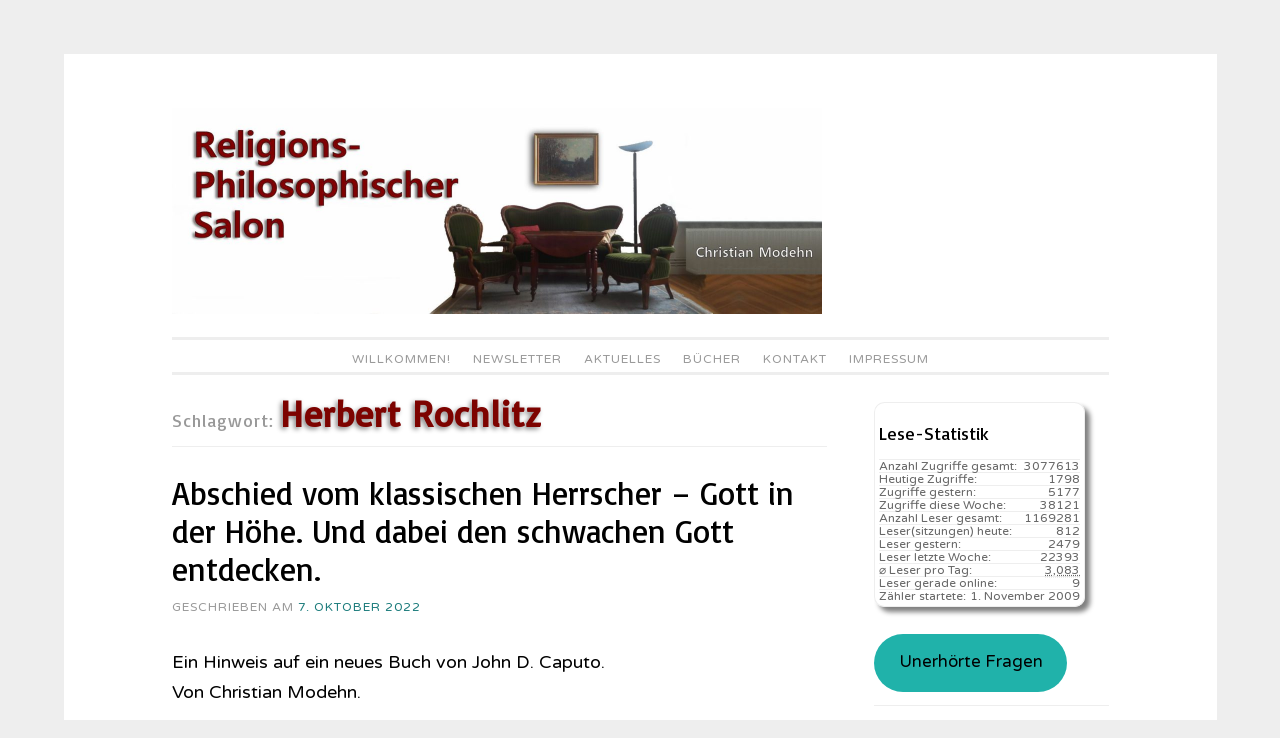

--- FILE ---
content_type: text/html; charset=UTF-8
request_url: https://religionsphilosophischer-salon.de/wp-content/plugins/wp-gdpr-compliance/Assets/js/front.min.js?ver=6.8.3
body_size: 56669
content:
<!DOCTYPE html>
<html lang="de">
<head>
<meta charset="UTF-8">
<meta name="viewport" content="width=device-width, initial-scale=1">
<link rel="profile" href="http://gmpg.org/xfn/11">
<link rel="pingback" href="https://religionsphilosophischer-salon.de/xmlrpc.php">
<title>Religionsphilosophischer Salon &#8211; &#8230; eine Einladung zum Mitdenken und Mitdiskutieren</title>
<meta name='robots' content='max-image-preview:large' />
<style>img:is([sizes="auto" i], [sizes^="auto," i]) { contain-intrinsic-size: 3000px 1500px }</style>
<link rel='dns-prefetch' href='//ajax.googleapis.com' />
<link rel='dns-prefetch' href='//fonts.googleapis.com' />
<link rel="alternate" type="application/rss+xml" title="Religionsphilosophischer Salon &raquo; Feed" href="https://religionsphilosophischer-salon.de/feed" />
<link rel="alternate" type="application/rss+xml" title="Religionsphilosophischer Salon &raquo; Kommentar-Feed" href="https://religionsphilosophischer-salon.de/comments/feed" />
<!-- <link rel='stylesheet' id='cf7ic_style-css' href='https://religionsphilosophischer-salon.de/wp-content/plugins/contact-form-7-image-captcha/css/cf7ic-style.css?ver=3.3.7' type='text/css' media='all' /> -->
<link rel="stylesheet" type="text/css" href="//religionsphilosophischer-salon.de/wp-content/cache/wpfc-minified/f3zdwxj4/c4z6h.css" media="all"/>
<link rel='stylesheet' id='jquery-ui-css' href='//ajax.googleapis.com/ajax/libs/jqueryui/1.8.1/themes/base/jquery-ui.css?ver=6.8.3' type='text/css' media='all' />
<!-- <link rel='stylesheet' id='dashicons-css' href='https://religionsphilosophischer-salon.de/wp-includes/css/dashicons.min.css?ver=6.8.3' type='text/css' media='all' /> -->
<!-- <link rel='stylesheet' id='post-views-counter-frontend-css' href='https://religionsphilosophischer-salon.de/wp-content/plugins/post-views-counter/css/frontend.css?ver=1.7.3' type='text/css' media='all' /> -->
<!-- <link rel='stylesheet' id='wp-block-library-css' href='https://religionsphilosophischer-salon.de/wp-includes/css/dist/block-library/style.min.css?ver=6.8.3' type='text/css' media='all' /> -->
<link rel="stylesheet" type="text/css" href="//religionsphilosophischer-salon.de/wp-content/cache/wpfc-minified/lml3zkld/2lmp3.css" media="all"/>
<style id='classic-theme-styles-inline-css' type='text/css'>
/*! This file is auto-generated */
.wp-block-button__link{color:#fff;background-color:#32373c;border-radius:9999px;box-shadow:none;text-decoration:none;padding:calc(.667em + 2px) calc(1.333em + 2px);font-size:1.125em}.wp-block-file__button{background:#32373c;color:#fff;text-decoration:none}
</style>
<!-- <link rel='stylesheet' id='ht_toc-style-css-css' href='https://religionsphilosophischer-salon.de/wp-content/plugins/heroic-table-of-contents/dist/blocks.style.build.css?ver=1767817710' type='text/css' media='all' /> -->
<link rel="stylesheet" type="text/css" href="//religionsphilosophischer-salon.de/wp-content/cache/wpfc-minified/g0hc1pme/c4z6h.css" media="all"/>
<style id='global-styles-inline-css' type='text/css'>
:root{--wp--preset--aspect-ratio--square: 1;--wp--preset--aspect-ratio--4-3: 4/3;--wp--preset--aspect-ratio--3-4: 3/4;--wp--preset--aspect-ratio--3-2: 3/2;--wp--preset--aspect-ratio--2-3: 2/3;--wp--preset--aspect-ratio--16-9: 16/9;--wp--preset--aspect-ratio--9-16: 9/16;--wp--preset--color--black: #000000;--wp--preset--color--cyan-bluish-gray: #abb8c3;--wp--preset--color--white: #ffffff;--wp--preset--color--pale-pink: #f78da7;--wp--preset--color--vivid-red: #cf2e2e;--wp--preset--color--luminous-vivid-orange: #ff6900;--wp--preset--color--luminous-vivid-amber: #fcb900;--wp--preset--color--light-green-cyan: #7bdcb5;--wp--preset--color--vivid-green-cyan: #00d084;--wp--preset--color--pale-cyan-blue: #8ed1fc;--wp--preset--color--vivid-cyan-blue: #0693e3;--wp--preset--color--vivid-purple: #9b51e0;--wp--preset--gradient--vivid-cyan-blue-to-vivid-purple: linear-gradient(135deg,rgba(6,147,227,1) 0%,rgb(155,81,224) 100%);--wp--preset--gradient--light-green-cyan-to-vivid-green-cyan: linear-gradient(135deg,rgb(122,220,180) 0%,rgb(0,208,130) 100%);--wp--preset--gradient--luminous-vivid-amber-to-luminous-vivid-orange: linear-gradient(135deg,rgba(252,185,0,1) 0%,rgba(255,105,0,1) 100%);--wp--preset--gradient--luminous-vivid-orange-to-vivid-red: linear-gradient(135deg,rgba(255,105,0,1) 0%,rgb(207,46,46) 100%);--wp--preset--gradient--very-light-gray-to-cyan-bluish-gray: linear-gradient(135deg,rgb(238,238,238) 0%,rgb(169,184,195) 100%);--wp--preset--gradient--cool-to-warm-spectrum: linear-gradient(135deg,rgb(74,234,220) 0%,rgb(151,120,209) 20%,rgb(207,42,186) 40%,rgb(238,44,130) 60%,rgb(251,105,98) 80%,rgb(254,248,76) 100%);--wp--preset--gradient--blush-light-purple: linear-gradient(135deg,rgb(255,206,236) 0%,rgb(152,150,240) 100%);--wp--preset--gradient--blush-bordeaux: linear-gradient(135deg,rgb(254,205,165) 0%,rgb(254,45,45) 50%,rgb(107,0,62) 100%);--wp--preset--gradient--luminous-dusk: linear-gradient(135deg,rgb(255,203,112) 0%,rgb(199,81,192) 50%,rgb(65,88,208) 100%);--wp--preset--gradient--pale-ocean: linear-gradient(135deg,rgb(255,245,203) 0%,rgb(182,227,212) 50%,rgb(51,167,181) 100%);--wp--preset--gradient--electric-grass: linear-gradient(135deg,rgb(202,248,128) 0%,rgb(113,206,126) 100%);--wp--preset--gradient--midnight: linear-gradient(135deg,rgb(2,3,129) 0%,rgb(40,116,252) 100%);--wp--preset--font-size--small: 13px;--wp--preset--font-size--medium: 20px;--wp--preset--font-size--large: 36px;--wp--preset--font-size--x-large: 42px;--wp--preset--spacing--20: 0.44rem;--wp--preset--spacing--30: 0.67rem;--wp--preset--spacing--40: 1rem;--wp--preset--spacing--50: 1.5rem;--wp--preset--spacing--60: 2.25rem;--wp--preset--spacing--70: 3.38rem;--wp--preset--spacing--80: 5.06rem;--wp--preset--shadow--natural: 6px 6px 9px rgba(0, 0, 0, 0.2);--wp--preset--shadow--deep: 12px 12px 50px rgba(0, 0, 0, 0.4);--wp--preset--shadow--sharp: 6px 6px 0px rgba(0, 0, 0, 0.2);--wp--preset--shadow--outlined: 6px 6px 0px -3px rgba(255, 255, 255, 1), 6px 6px rgba(0, 0, 0, 1);--wp--preset--shadow--crisp: 6px 6px 0px rgba(0, 0, 0, 1);}:where(.is-layout-flex){gap: 0.5em;}:where(.is-layout-grid){gap: 0.5em;}body .is-layout-flex{display: flex;}.is-layout-flex{flex-wrap: wrap;align-items: center;}.is-layout-flex > :is(*, div){margin: 0;}body .is-layout-grid{display: grid;}.is-layout-grid > :is(*, div){margin: 0;}:where(.wp-block-columns.is-layout-flex){gap: 2em;}:where(.wp-block-columns.is-layout-grid){gap: 2em;}:where(.wp-block-post-template.is-layout-flex){gap: 1.25em;}:where(.wp-block-post-template.is-layout-grid){gap: 1.25em;}.has-black-color{color: var(--wp--preset--color--black) !important;}.has-cyan-bluish-gray-color{color: var(--wp--preset--color--cyan-bluish-gray) !important;}.has-white-color{color: var(--wp--preset--color--white) !important;}.has-pale-pink-color{color: var(--wp--preset--color--pale-pink) !important;}.has-vivid-red-color{color: var(--wp--preset--color--vivid-red) !important;}.has-luminous-vivid-orange-color{color: var(--wp--preset--color--luminous-vivid-orange) !important;}.has-luminous-vivid-amber-color{color: var(--wp--preset--color--luminous-vivid-amber) !important;}.has-light-green-cyan-color{color: var(--wp--preset--color--light-green-cyan) !important;}.has-vivid-green-cyan-color{color: var(--wp--preset--color--vivid-green-cyan) !important;}.has-pale-cyan-blue-color{color: var(--wp--preset--color--pale-cyan-blue) !important;}.has-vivid-cyan-blue-color{color: var(--wp--preset--color--vivid-cyan-blue) !important;}.has-vivid-purple-color{color: var(--wp--preset--color--vivid-purple) !important;}.has-black-background-color{background-color: var(--wp--preset--color--black) !important;}.has-cyan-bluish-gray-background-color{background-color: var(--wp--preset--color--cyan-bluish-gray) !important;}.has-white-background-color{background-color: var(--wp--preset--color--white) !important;}.has-pale-pink-background-color{background-color: var(--wp--preset--color--pale-pink) !important;}.has-vivid-red-background-color{background-color: var(--wp--preset--color--vivid-red) !important;}.has-luminous-vivid-orange-background-color{background-color: var(--wp--preset--color--luminous-vivid-orange) !important;}.has-luminous-vivid-amber-background-color{background-color: var(--wp--preset--color--luminous-vivid-amber) !important;}.has-light-green-cyan-background-color{background-color: var(--wp--preset--color--light-green-cyan) !important;}.has-vivid-green-cyan-background-color{background-color: var(--wp--preset--color--vivid-green-cyan) !important;}.has-pale-cyan-blue-background-color{background-color: var(--wp--preset--color--pale-cyan-blue) !important;}.has-vivid-cyan-blue-background-color{background-color: var(--wp--preset--color--vivid-cyan-blue) !important;}.has-vivid-purple-background-color{background-color: var(--wp--preset--color--vivid-purple) !important;}.has-black-border-color{border-color: var(--wp--preset--color--black) !important;}.has-cyan-bluish-gray-border-color{border-color: var(--wp--preset--color--cyan-bluish-gray) !important;}.has-white-border-color{border-color: var(--wp--preset--color--white) !important;}.has-pale-pink-border-color{border-color: var(--wp--preset--color--pale-pink) !important;}.has-vivid-red-border-color{border-color: var(--wp--preset--color--vivid-red) !important;}.has-luminous-vivid-orange-border-color{border-color: var(--wp--preset--color--luminous-vivid-orange) !important;}.has-luminous-vivid-amber-border-color{border-color: var(--wp--preset--color--luminous-vivid-amber) !important;}.has-light-green-cyan-border-color{border-color: var(--wp--preset--color--light-green-cyan) !important;}.has-vivid-green-cyan-border-color{border-color: var(--wp--preset--color--vivid-green-cyan) !important;}.has-pale-cyan-blue-border-color{border-color: var(--wp--preset--color--pale-cyan-blue) !important;}.has-vivid-cyan-blue-border-color{border-color: var(--wp--preset--color--vivid-cyan-blue) !important;}.has-vivid-purple-border-color{border-color: var(--wp--preset--color--vivid-purple) !important;}.has-vivid-cyan-blue-to-vivid-purple-gradient-background{background: var(--wp--preset--gradient--vivid-cyan-blue-to-vivid-purple) !important;}.has-light-green-cyan-to-vivid-green-cyan-gradient-background{background: var(--wp--preset--gradient--light-green-cyan-to-vivid-green-cyan) !important;}.has-luminous-vivid-amber-to-luminous-vivid-orange-gradient-background{background: var(--wp--preset--gradient--luminous-vivid-amber-to-luminous-vivid-orange) !important;}.has-luminous-vivid-orange-to-vivid-red-gradient-background{background: var(--wp--preset--gradient--luminous-vivid-orange-to-vivid-red) !important;}.has-very-light-gray-to-cyan-bluish-gray-gradient-background{background: var(--wp--preset--gradient--very-light-gray-to-cyan-bluish-gray) !important;}.has-cool-to-warm-spectrum-gradient-background{background: var(--wp--preset--gradient--cool-to-warm-spectrum) !important;}.has-blush-light-purple-gradient-background{background: var(--wp--preset--gradient--blush-light-purple) !important;}.has-blush-bordeaux-gradient-background{background: var(--wp--preset--gradient--blush-bordeaux) !important;}.has-luminous-dusk-gradient-background{background: var(--wp--preset--gradient--luminous-dusk) !important;}.has-pale-ocean-gradient-background{background: var(--wp--preset--gradient--pale-ocean) !important;}.has-electric-grass-gradient-background{background: var(--wp--preset--gradient--electric-grass) !important;}.has-midnight-gradient-background{background: var(--wp--preset--gradient--midnight) !important;}.has-small-font-size{font-size: var(--wp--preset--font-size--small) !important;}.has-medium-font-size{font-size: var(--wp--preset--font-size--medium) !important;}.has-large-font-size{font-size: var(--wp--preset--font-size--large) !important;}.has-x-large-font-size{font-size: var(--wp--preset--font-size--x-large) !important;}
:where(.wp-block-post-template.is-layout-flex){gap: 1.25em;}:where(.wp-block-post-template.is-layout-grid){gap: 1.25em;}
:where(.wp-block-columns.is-layout-flex){gap: 2em;}:where(.wp-block-columns.is-layout-grid){gap: 2em;}
:root :where(.wp-block-pullquote){font-size: 1.5em;line-height: 1.6;}
</style>
<!-- <link rel='stylesheet' id='contact-form-7-css' href='https://religionsphilosophischer-salon.de/wp-content/plugins/contact-form-7/includes/css/styles.css?ver=6.1.4' type='text/css' media='all' /> -->
<!-- <link rel='stylesheet' id='vsel-styles-css' href='https://religionsphilosophischer-salon.de/wp-content/plugins/very-simple-event-list/css/vsel-style.min.css?ver=6.8.3' type='text/css' media='all' /> -->
<!-- <link rel='stylesheet' id='widgetopts-styles-css' href='https://religionsphilosophischer-salon.de/wp-content/plugins/widget-options/assets/css/widget-options.css?ver=4.1.3' type='text/css' media='all' /> -->
<!-- <link rel='stylesheet' id='sosimple-style-css' href='https://religionsphilosophischer-salon.de/wp-content/themes/sosimple/style.css?ver=6.8.3' type='text/css' media='all' /> -->
<link rel="stylesheet" type="text/css" href="//religionsphilosophischer-salon.de/wp-content/cache/wpfc-minified/essfd0l2/c81f9.css" media="all"/>
<link rel='stylesheet' id='sosimple-fonts-css' href='//fonts.googleapis.com/css?family=Basic%7CVarela+Round&#038;subset=latin%2Clatin-ext' type='text/css' media='all' />
<!-- <link rel='stylesheet' id='genericons-css' href='https://religionsphilosophischer-salon.de/wp-content/themes/sosimple/genericons/genericons.css?ver=3.0.3' type='text/css' media='all' /> -->
<!-- <link rel='stylesheet' id='newsletter-css' href='https://religionsphilosophischer-salon.de/wp-content/plugins/newsletter/style.css?ver=8.7.0' type='text/css' media='all' /> -->
<!-- <link rel='stylesheet' id='wpgdprc-front-css-css' href='https://religionsphilosophischer-salon.de/wp-content/plugins/wp-gdpr-compliance/Assets/css/front.css?ver=1736349912' type='text/css' media='all' /> -->
<link rel="stylesheet" type="text/css" href="//religionsphilosophischer-salon.de/wp-content/cache/wpfc-minified/ldeqf7uq/c4z6h.css" media="all"/>
<style id='wpgdprc-front-css-inline-css' type='text/css'>
:root{--wp-gdpr--bar--background-color: #000000;--wp-gdpr--bar--color: #ffffff;--wp-gdpr--button--background-color: #000000;--wp-gdpr--button--background-color--darken: #000000;--wp-gdpr--button--color: #ffffff;}
</style>
<script type="text/javascript" src="https://religionsphilosophischer-salon.de/wp-includes/js/jquery/jquery.min.js?ver=3.7.1" id="jquery-core-js"></script>
<script type="text/javascript" src="https://religionsphilosophischer-salon.de/wp-includes/js/jquery/jquery-migrate.min.js?ver=3.4.1" id="jquery-migrate-js"></script>
<script type="text/javascript" id="wpgdprc-front-js-js-extra">
/* <![CDATA[ */
var wpgdprcFront = {"ajaxUrl":"https:\/\/religionsphilosophischer-salon.de\/wp-admin\/admin-ajax.php","ajaxNonce":"7883f5d8fd","ajaxArg":"security","pluginPrefix":"wpgdprc","blogId":"1","isMultiSite":"","locale":"de_DE_formal","showSignUpModal":"","showFormModal":"","cookieName":"wpgdprc-consent","consentVersion":"","path":"\/","prefix":"wpgdprc"};
/* ]]> */
</script>
<script type="text/javascript" src="https://religionsphilosophischer-salon.de/wp-content/plugins/wp-gdpr-compliance/Assets/js/front.min.js?ver=6.8.3" id="wpgdprc-front-js-js"></script>
<link rel="https://api.w.org/" href="https://religionsphilosophischer-salon.de/wp-json/" /><link rel="EditURI" type="application/rsd+xml" title="RSD" href="https://religionsphilosophischer-salon.de/xmlrpc.php?rsd" />
<meta name="generator" content="WordPress 6.8.3" />
<!-- <link rel="stylesheet" href="https://religionsphilosophischer-salon.de/wp-content/plugins/count-per-day/counter.css" type="text/css" /> -->
<link rel="stylesheet" type="text/css" href="//religionsphilosophischer-salon.de/wp-content/cache/wpfc-minified/kymby8zn/c4z6h.css" media="all"/>
<style id="mystickymenu" type="text/css">#mysticky-nav { width:100%; position: static; height: auto !important; }#mysticky-nav.wrapfixed { position:fixed; left: 0px; margin-top:0px;  z-index: 1000; -webkit-transition: 0.3s; -moz-transition: 0.3s; -o-transition: 0.3s; transition: 0.3s; -ms-filter:"progid:DXImageTransform.Microsoft.Alpha(Opacity=90)"; filter: alpha(opacity=90); opacity:0.9; background-color: #FAFAFA;}#mysticky-nav.wrapfixed .myfixed{ background-color: #FAFAFA; position: relative;top: auto;left: auto;right: auto;}.myfixed { margin:0 auto!important; float:none!important; border:0px!important; background:none!important; max-width:100%!important; } #mysticky-nav.wrapfixed #menu-item-11489 {display:inline-block;}</style>			<style type="text/css">
</style>
<meta name="TagPages" content="1.64"/>
<link rel="apple-touch-icon" sizes="180x180" href="/uploads/fbrfg/apple-touch-icon.png">
<link rel="icon" type="image/png" sizes="32x32" href="/uploads/fbrfg/favicon-32x32.png">
<link rel="icon" type="image/png" sizes="16x16" href="/uploads/fbrfg/favicon-16x16.png">
<link rel="manifest" href="/uploads/fbrfg/site.webmanifest">
<link rel="mask-icon" href="/uploads/fbrfg/safari-pinned-tab.svg" color="#5bbad5">
<link rel="shortcut icon" href="/uploads/fbrfg/favicon.ico">
<meta name="msapplication-TileColor" content="#da532c">
<meta name="msapplication-config" content="/uploads/fbrfg/browserconfig.xml">
<meta name="theme-color" content="#ffffff"><style type="text/css">@import url(//fonts.googleapis.com/css?family=Basic);
@import url(//fonts.googleapis.com/css?family=Varela+Round);h1, h2, h3, h4, h5, h6 { font-family: "Basic" !important }
body, .herotext, .herobuttons .button { font-family: "Varela Round" !important }</style>		<style type="text/css" id="wp-custom-css">
p.post-modified-info {
font-size: small;
font-weight: normal;
line-height: 2.09231em;
letter-spacing: inherit;
text-transform: uppercase;
color: #999;
margin-top:-2.5em;
}
/*Newsletter Dashboard bereinigt */
div.tnp-cards-container{display:none;}
.tnp-modal.open!important {
display: none;
align-items: center;
justify-content: center;
background-color: rgba(0, 0, 0, 0);
animation: modal-in .4s ease-out forwards;
}
/* Kommentarhinseise ergänzgt um Mail-Präferenz */
h3#reply-title:after {content: ': Wenn Sie einen Kommentar zu dem hier Veröffentlichten mitteilen möchten, dann senden Sie ihn per  email an christian.modehn@berlin.de'}
/* schrift schwarz */
article {color:black;}
h1.entry-title {color:black!important;}
h1.entry-title a {color:black!important;}
/* Archive-Punktliste nebeneinander */
aside.Annual_Archive_Widget li {float: left!important;}
aside.Annual_Archive_Widget li a:after {content:" | ";}
aside.Annual_Archive_Widget li a:before {content:" | ";}
/* aufklapp Bereiche mit Hintergrundfarbe */
.su-spoiler-style-fancy > .su-spoiler-content {
border-radius: 10px;
background-color: lightgray;
}
li.menu-item-object-post{display:none!important}
figcaption.wp-caption-text {
font-size: .5125em;
line-height: 1.5675em;
margin: 1px 0;
padding: 0 1%;
}
/* Knopf Unerhörte Fragen */
.wp-block-button__link {
color: #000!important;
background-color: lightseagreen;
border-radius: 9999px;
box-shadow: none;
text-decoration: none;
padding: calc(.667em + 2px) calc(1.333em + 2px);
font-size: 1.125em;
}
.wp-block-button__link:hover {
color: white!important;
background-color: darkcyan;
border-radius: 9999px;
box-shadow: none;
text-decoration: none;
padding: calc(.667em + 5px) calc(1.333em + 2px);
font-size: 1.325em;
box-shadow: 5px 5px 5px black;
text-shadow:  5px 5px 5px black;
}
/* Kategorie-Inhaltsverzeichnis
nicht zu breit */
body.category-9768 main#main h1.page-title{font-size:104%;}
#attachment_15802{margin:2px; border: 1px solid #C0C0C0;}
#caption-attachment-15802{text-align:center;}
div.taxonomy-description {max-width:99%;
word-wrap: break-word;}
div.taxonomy-description pre {
white-space: pre-wrap;       /* css-3 */
white-space: -moz-pre-wrap;  /* Mozilla, since 1999 */
white-space: -pre-wrap;      /* Opera 4-6 */
white-space: -o-pre-wrap;    /* Opera 7 */
word-wrap: break-word;     }
div.taxonomy-description pre li {margin: 0.6em;}
/* Inhaltsverzeichnis Gräb Teil2 */
div.ivycat-post {margin: 0 0 0 0px!important;
padding: 0 0 0 0px!important;}
div.ivycat-post div.entry-summary{display:none;}
div.ivycat-post div.entry-utility{display:none;}
div.ivycat-post h2::before{content:"     • ";}
div.ivycat-post h2{font-size:99%;}
/* Wilhelm Gräb Kategorie */
ul.graeb li{background-color:orange; padding:0.4em;
color:white;
border-radius:10px}
ul.graeb li a{
color:white;}
li.cat-item-9768 {background-color:orange; padding:0.4em;}
li.cat-item-9768 a {color:white;}
article#post-15001{color: black}
div.vsel-meta-time{display:none;} 
.tnp-notice{display:none;}
span.byline{display:none!important;}
#menu-item-11489 {display:none;}
.comment-form label {
display: inline-block;
width: 100%!important;
}
/* Menue oben weniger Umrandung */
.main-navigation a {
padding-top: 0px!important;
padding-bottom: 0px!important;
}
.site-header {
padding: 0 0 0px!important;
}
/* Kategroe-Eintrag andersfarbig */
.entry-footer a:hover, .entry-meta a:hover {
color: #1c7c7c;
text-decoration: underline;
}
.entry-footer a, .entry-meta a {
color: #1c7c7c!important;
}
/* Suchergebnis-Überschrift span-fetter */
header.page-header h1.page-title span{
font-size: 2em;
font-weight: 800; 
color: #7D0300;text-shadow: -2px 2px 5px gray;
}
/* Terminübersicht links Spalte smaler */
div.entry-content div.vsel-meta{font-size: 70%;
font-weight: 800;}
div.entry-content div.vsel-meta {padding-top: 0.9em;}
div.entry-content div.vsel-meta p {
margin: 0 0 0px;
padding: 0;
line-height: 1.0em;
}
div.entry-content p.vsel-meta-location {
padding-left: 0em !important;
}
div.entry-content p.vsel-meta-cats {
padding-left: 0em !important;
}
/** Termin volltext ausblenden **/
aside .vsel-image-info {display: none;}
aside .vsel-meta-title{font-size: 1.2em;line-height:1.3}
aside p.vsel-meta-date,p.vsel-meta-time,p.vsel-meta-location,p.vsel-meta-cats  {
padding-left: 1em!important;
margin-bottom:1px!important;
margin-top:1px!important;
line-height: 1.29231em!important;
}
/** Statistik etwas weniger raumgreifend **/
aside#countperday_widget-2{
box-shadow: 5px 5px 5px grey;
width:90%;
padding: 4px;
border: 1px solid #eee;
border-radius: 5%;
}
div.execphpwidget{line-height: 1.59231em!important;}
div.execphpwidget li {line-height: 1.59231em!important;
}
.widget li.cpd-l {
font-size: 80%;
line-height: 100%;
margin: 0;
padding-top: 0px;
padding-bottom: 0px;
list-style: none;
border-top: 1px solid #eee;
}
/** Cerber Werbeblock unsichtbar machen**/
.cerber-msg{display: none!important;}
/** Werbeblock unsichtbar machen**/
div.updated{display: none;}
#sdf_dashboard_widget{display: none;}
/** Birds-Login-Logo **/
#login h1 a {
background-image: url("/uploads/2017/09/RPS-Login-Bird.jpg");
margin: 0 0 0 8px;
}
/** Taglinks am Beitragsfuß unsichtbar machen **/
.tags-links {display: none;}
span.cat-links::after {content: ". "}
/** Vorher/Nachher-Knöpfe Redesign **/
.site-main .post-navigation .nav-previous a, .site-main .paging-navigation .nav-previous a {
color: #1c7c7c;
position: relative;
float: left;
font-size: 110%;
width: 40%;
text-decoration: none;
text-shadow: 2px 2px 4px white;
}
.site-main .post-navigation .nav-previous a::before {
content: "Blättern zum vorigen Artikel: «";
}  
.site-main .post-navigation .nav-previous a::after{
content: "»";
} 
.site-main .post-navigation .nav-next a, .site-main .paging-navigation .nav-next a {
color: #1c7c7c;
position: relative;
float: right;
font-size: 110%;
width: 40%;
text-align: right;
text-decoration: none;
text-shadow: 2px 2px 4px white;
}
.site-main .post-navigation .nav-next a::before {
content: "Nächster Artikel: «";
}
.site-main .post-navigation .nav-next a::after{
content: "»";
} 
/* Weiterlesen-Knopf in der selben Zeite */
a.more-link {
display: inline;
}
/* keine Capitalize Großbuchstaben
in den Titeln */
.entry-title {
font-size: 32px;
text-transform: none;
}
/* Menues */
.main-navigation ul ul {top: 1.5em!important;}
.main-navigation {
border-top: 3px solid #eee;
font-weight: normal;
position: relative;
display: block;
letter-spacing: 1px;
margin-top: 7px;
padding-top: 7px;
text-transform: uppercase;
z-index: 1;
}
h1,
h2,
h3,
h4,
h5,
h6 {
color: #000;
}
/* Logo */
.site-branding .site-logo a > img {
max-width: 650px;
}
.site-logo {
display: block;
text-align: left;
width: auto;
max-height: 350px;
margin: 0 auto 7px;
}
/* Kontaktform 7 */
input[type="text"],
input[type="email"],
textarea
{
background-color: #F4F4F4;
color: #000;
}
@media screen and (max-width: 75em) {
.site-logo a > img {
width:100%;
}
#attachment_15802{max-width:20%;}
}
</style>
</head>
<body class="home blog wp-theme-sosimple group-blog">
<div id="page" class="hfeed site">
<a class="skip-link screen-reader-text" href="#content">Zum Inhalt springen</a>
<header id="masthead" class="site-header" role="banner">
<div class="site-branding">
<div class='site-logo'>
<a href='https://religionsphilosophischer-salon.de/' title='Religionsphilosophischer Salon' rel='home'><img src='https://religionsphilosophischer-salon.de/uploads/2017/08/Religionsphilosophischer-Salon-Blog6-e1552606545259.jpg' alt='Religionsphilosophischer Salon'></a>
</div>
</div><!-- .site-branding -->
<nav id="site-navigation" class="main-navigation" role="navigation">
<button class="menu-toggle" aria-controls="primary-menu" aria-expanded="false">Hauptmenü</button>
<div class="menu-waagerecht-container"><ul id="primary-menu" class="menu"><li id="menu-item-16497" class="menu-item menu-item-type-custom menu-item-object-custom current-menu-item current_page_item menu-item-16497"><a href="/" aria-current="page">Willkommen!</a></li>
<li id="menu-item-8619" class="menu-item menu-item-type-post_type menu-item-object-page menu-item-8619"><a href="https://religionsphilosophischer-salon.de/newsletter-2">Newsletter</a></li>
<li id="menu-item-8620" class="menu-item menu-item-type-post_type menu-item-object-page menu-item-has-children menu-item-8620"><a href="https://religionsphilosophischer-salon.de/letzte-anderungen">Aktuelles</a>
<ul class="sub-menu">
<li id="menu-item-16367" class="menu-item menu-item-type-post_type menu-item-object-page menu-item-16367"><a href="https://religionsphilosophischer-salon.de/buchhinweise">Bücher</a></li>
<li id="menu-item-13410" class="menu-item menu-item-type-custom menu-item-object-custom menu-item-13410"><a href="/letzte-anderungen">Beiträge</a></li>
<li id="menu-item-19217" class="menu-item menu-item-type-post_type menu-item-object-post menu-item-19217"><a href="https://religionsphilosophischer-salon.de/19217_jacob-boehme-ein-religionsphilosoph-fuer-unsere-zeit_religionskritik">Jacob Böhme &#8211; ein Religionsphilosoph für unsere Zeit.</a></li>
<li id="menu-item-15943" class="menu-item menu-item-type-post_type menu-item-object-post menu-item-15943"><a href="https://religionsphilosophischer-salon.de/15943_willkommen-im-religions-philosophischen-salon-berlin_religionskritik">Willkommen im Religions-Philosophischen Salon Berlin</a></li>
<li id="menu-item-10047" class="menu-item menu-item-type-post_type menu-item-object-post menu-item-10047"><a href="https://religionsphilosophischer-salon.de/10047_philosophie-im-salon-rueckblick-und-ausblick_denkbar">Philosophie im Salon: Rückblick und Ausblick</a></li>
<li id="menu-item-3502" class="menu-item menu-item-type-post_type menu-item-object-post menu-item-3502"><a href="https://religionsphilosophischer-salon.de/3502_paradies-glaube-zum-film-von-ulrich-seidl_denken-und-glauben">Paradies Glaube &#8211; Zum Film von Ulrich Seidl</a></li>
<li id="menu-item-11040" class="menu-item menu-item-type-post_type menu-item-object-post menu-item-11040"><a href="https://religionsphilosophischer-salon.de/11040_von-schleiermacher-heute-lernen-ein-hinweis-von-prof-wilhelm-graeb_buchhinweise/theologische-buecher">Von Schleiermacher heute lernen. Ein Hinweis von Prof. Wilhelm Gräb</a></li>
<li id="menu-item-11027" class="menu-item menu-item-type-post_type menu-item-object-post menu-item-11027"><a href="https://religionsphilosophischer-salon.de/11027_11027_buchhinweise/philosophische-buecher">&#8220;Unterbrechungen – Abstandnehmen – Freiwerden“. Ein religions-philosophischer Salon</a></li>
<li id="menu-item-10988" class="menu-item menu-item-type-post_type menu-item-object-post menu-item-10988"><a href="https://religionsphilosophischer-salon.de/10988_afrika-haus-in-berlin-moabit-seit-25-jahren-aktiv-berlin-ein-postkoloniale-metropole_termine">Afrika-Haus in Berlin-Moabit seit 25 Jahren aktiv: Berlin &#8211; ein postkoloniale Metropole.</a></li>
<li id="menu-item-11077" class="menu-item menu-item-type-taxonomy menu-item-object-event_cat menu-item-11077"><a href="https://religionsphilosophischer-salon.de/event_cat/salons">Salons</a></li>
<li id="menu-item-11078" class="menu-item menu-item-type-taxonomy menu-item-object-event_cat menu-item-11078"><a href="https://religionsphilosophischer-salon.de/event_cat/jahrestag">Jahrestage</a></li>
<li id="menu-item-16388" class="menu-item menu-item-type-taxonomy menu-item-object-event_cat menu-item-16388"><a href="https://religionsphilosophischer-salon.de/event_cat/feiertag">Feiertage</a></li>
<li id="menu-item-16389" class="menu-item menu-item-type-taxonomy menu-item-object-event_cat menu-item-16389"><a href="https://religionsphilosophischer-salon.de/event_cat/gedenktag">Gedenktage</a></li>
<li id="menu-item-16390" class="menu-item menu-item-type-taxonomy menu-item-object-event_cat menu-item-16390"><a href="https://religionsphilosophischer-salon.de/event_cat/fernsehsendung">Fernsehsendungen</a></li>
<li id="menu-item-16391" class="menu-item menu-item-type-taxonomy menu-item-object-event_cat menu-item-16391"><a href="https://religionsphilosophischer-salon.de/event_cat/radiosendung">Ra&shy;dio&shy;sen&shy;dungen</a></li>
<li id="menu-item-16392" class="menu-item menu-item-type-taxonomy menu-item-object-event_cat menu-item-16392"><a href="https://religionsphilosophischer-salon.de/event_cat/kongress">Kongresse</a></li>
</ul>
</li>
<li id="menu-item-8621" class="menu-item menu-item-type-post_type menu-item-object-page menu-item-has-children menu-item-8621"><a href="https://religionsphilosophischer-salon.de/publikationen-christian-modehn">Bücher</a>
<ul class="sub-menu">
<li id="menu-item-9570" class="menu-item menu-item-type-post_type menu-item-object-page menu-item-9570"><a href="https://religionsphilosophischer-salon.de/publikationen-christian-modehn">von Christian Modehn</a></li>
<li id="menu-item-16372" class="menu-item menu-item-type-custom menu-item-object-custom menu-item-16372"><a href="/buchhinweise#philosophie">Philosophie</a></li>
<li id="menu-item-16373" class="menu-item menu-item-type-custom menu-item-object-custom menu-item-16373"><a href="/buchhinweise#theologie">Theologie</a></li>
</ul>
</li>
<li id="menu-item-15999" class="menu-item menu-item-type-post_type menu-item-object-post menu-item-15999"><a href="https://religionsphilosophischer-salon.de/15999_der-katholische-glaube-koennte-eigentlich-modern-sein-karl-rahners-beitrag-fuer-einen-zeitgemaessen-katholischen-modernismus_buchhinweise/philosophische-buecher">Der katholische Glaube könnte eigentlich modern sein! Karl Rahners Beitrag für einen zeitgemäßen „katholischen Modernismus“</a></li>
<li id="menu-item-16369" class="menu-item menu-item-type-post_type menu-item-object-post menu-item-16369"><a href="https://religionsphilosophischer-salon.de/16369_250-geburtstages-der-ersten-saloninere-in-berlin-rahel-varnhagen_denkbar">250. Geburtstages der ersten Salonière in Berlin, Rahel Varnhagen</a></li>
<li id="menu-item-19628" class="menu-item menu-item-type-post_type menu-item-object-post menu-item-19628"><a href="https://religionsphilosophischer-salon.de/19628_die-politiker-und-die-buerger-duerfen-nie-am-grundgesetz-ruetteln-karl-jaspers_aktuelles">&#8220;Politiker und Bürger dürfen nie am Grundgesetz rütteln“ (Karl Jaspers).</a></li>
<li id="menu-item-19917" class="menu-item menu-item-type-post_type menu-item-object-post menu-item-19917"><a href="https://religionsphilosophischer-salon.de/19917_abelard-oder-die-ohn-macht-der-vernunft-im-mittelalter_befreiung">Abelard oder die (Ohn-) Macht der Vernunft … im Mittelalter</a></li>
<li id="menu-item-14004" class="menu-item menu-item-type-post_type menu-item-object-post menu-item-14004"><a href="https://religionsphilosophischer-salon.de/14004_mystiker-journalist-aufklaerer-theologe-romantiker-aber-immer-ein-reisender_buchhinweise/philosophische-buecher">Mystiker, Journalist, Aufklärer, Theologe, Romantiker, aber immer: ein „Reisender“: Karl Philipp Moritz.</a></li>
<li id="menu-item-13199" class="menu-item menu-item-type-post_type menu-item-object-post menu-item-13199"><a href="https://religionsphilosophischer-salon.de/13199_die-philosophen-erschuettern_denkbar">Die Philosophen erschüttern.</a></li>
<li id="menu-item-13053" class="menu-item menu-item-type-post_type menu-item-object-post menu-item-13053"><a href="https://religionsphilosophischer-salon.de/13053_leo-tolstoi-als-philosoph-anlaesslich-seines-todestages-1910_buchhinweise/philosophische-buecher">Leo Tolstoi als Philosoph. Anläßlich seines Todestages am 20. November 1910</a></li>
<li id="menu-item-12995" class="menu-item menu-item-type-post_type menu-item-object-post menu-item-12995"><a href="https://religionsphilosophischer-salon.de/12995_der-heilige-rummelplatz-der-guten-buerger-ueber-den-maler-hans-baluschek_denkbar">Der heilige Rummelplatz der guten Bürger: Über den Maler Hans Baluschek</a></li>
<li id="menu-item-12989" class="menu-item menu-item-type-post_type menu-item-object-post menu-item-12989"><a href="https://religionsphilosophischer-salon.de/12989_glauben-ist-die-lust-zu-denken-sowie-hegel-und-der-rassismus_buchhinweise/philosophische-buecher">Glauben ist die Lust zu denken! Sowie: „Hegel und der Rassismus“</a></li>
<li id="menu-item-12979" class="menu-item menu-item-type-post_type menu-item-object-post menu-item-12979"><a href="https://religionsphilosophischer-salon.de/12979_von-den-abgruenden-der-seele-und-dem-wahnsinn-der-politik_gott-in-frankreich">Von den Abgründen der Seele und dem Wahnsinn der Politik: Francois Mauriac.</a></li>
<li id="menu-item-8623" class="menu-item menu-item-type-post_type menu-item-object-page menu-item-8623"><a href="https://religionsphilosophischer-salon.de/kontakt">Kontakt</a></li>
<li id="menu-item-8624" class="menu-item menu-item-type-post_type menu-item-object-page menu-item-has-children menu-item-8624"><a href="https://religionsphilosophischer-salon.de/impressum">Impressum</a>
<ul class="sub-menu">
<li id="menu-item-10164" class="menu-item menu-item-type-custom menu-item-object-custom menu-item-10164"><a href="/wp-login.php">Einloggen</a></li>
<li id="menu-item-8625" class="menu-item menu-item-type-post_type menu-item-object-page menu-item-8625"><a href="https://religionsphilosophischer-salon.de/kontakt/wo-findet-der-nachste-salon-statt">Nachfrage: wo findet der nächste Salon statt?</a></li>
</ul>
</li>
</ul></div>		</nav><!-- #site-navigation -->
</header><!-- #masthead -->
<div class="sosimple-breadcrumbs">
</div><!-- .sosimple-breadcrumbs -->
<div id="content" class="site-content">
<div id="primary" class="content-area">
<main id="main" class="site-main" role="main">
<article id="post-15943" class="post-15943 post type-post status-publish format-standard sticky hentry category-aktuelles category-alternativen-fuer-eine-humane-zukunft category-denken-und-glauben category-forschungsprojekte category-freisinnige-christen category-philosophie-fasst-die-zeit-in-gedanken-ein-projekt category-religionskritik category-remonstranten-forum-berlin category-termine tag-basis-der-philosophie tag-christian-modehn-ist-gruender-des-religionsphilosophischen-salon tag-die-bedeutung-der-philosophischen-salons tag-es-gibt-ein-haus-der-philosophie-in-berlin tag-fuer-eine-neue-salonkultur tag-fuer-einen-dialog-mit-atheisten tag-gert-scobel-und-offene-orte tag-gespraechskreis-berlin tag-gibt-es-philosophische-gespraechskreise-in-berlin tag-haus-der-philosophie-in-berlin tag-in-allen-berliner-bezirken-soll-es-salons-geben tag-interviews-mit-prof-wilhelm-graeb tag-interviews-mit-wilhelm-graeb tag-kann-man-einen-salon-definieren tag-khorchide-ueber-humanistischen-islam tag-kirchliche-akademien-ueberfluessig tag-leere-orte-als-orte-der-verstaendigung tag-luege-und-politik tag-luther-und-die-feiern-2017 tag-macht-der-luege tag-mehr-als-100-salongespraeche-im-religionsphilosophischen-salon tag-modehn-religionsphilosophie tag-philosophie-berlin-am-24-juni-2016-48-stunden-neukoelln-2016 tag-philosophie-des-weins tag-philosophie-und-wahl-von-trump tag-philosophieren-ist-die-basis-der-philosophie tag-philosophische-salons-in-berlin tag-philosophischer-salon-ohne-offizielle-finanzielle-unterstuetzung tag-prof-wilhelm-grab tag-religionskritik tag-religionsphilosophie-in-berlin tag-religionsphilosophischer-salon-berlin tag-ritik-an-trump tag-salon-in-berlin tag-salon-kultur-heute tag-salonkultur-als-kontrast-zur-massenkultur tag-salonkultur-beleben tag-salons-sind-keine-akademien tag-seit-2007-gibt-es-in-berlin-einen-philosophischer-salon tag-sinnvoll-leben-contra-glueck tag-theologe-wilhelm-graeb-gestorben tag-viele-salons tag-was-ist-ein-salon tag-weiter-denken-im-religionsphilosophischen-salon tag-weiterdenken-mit-prof-wilhelm-graeb tag-wer-foerdert-ein-haus-der-philosophie tag-wilhelm-graeb-humboldt-uni-am-23-1-2023-gestorben tag-wilhelm-graeb-verstorben">
<header class="entry-header">
<h1 class="entry-title"><a href="https://religionsphilosophischer-salon.de/15943_willkommen-im-religions-philosophischen-salon-berlin_religionskritik" rel="bookmark">Willkommen im Religions-Philosophischen Salon Berlin</a></h1>
<div class="entry-meta">
<span class="posted-on">Geschrieben am <a href="https://religionsphilosophischer-salon.de/15943_willkommen-im-religions-philosophischen-salon-berlin_religionskritik" rel="bookmark"><time class="entry-date published" datetime="2023-02-07T14:30:06+01:00">7. Februar 2023</time><time class="updated" datetime="2026-01-08T18:31:07+01:00">8. Januar 2026</time></a></span><span class="byline"> von <span class="author vcard"><a class="url fn n" href="https://religionsphilosophischer-salon.de/author/cm">cm</a></span></span>		</div><!-- .entry-meta -->
</header><!-- .entry-header -->
<div class="entry-content">
<p>Der Religionsphilosophische Salon Berlin. Einige Hinweise von Christian Johannes Modehn und Hartmut Wiebus.</p>
<p>Wer sich zunächst für die Vielfalt der Themen interessiert, die wir in unserem &#8220;Re&shy;li&shy;gi&shy;ons&shy;phi&shy;lo&shy;so&shy;phi&shy;sch&shy;en Salon Berlin&#8221; besprochen und diskutiert haben: <a href="https://religionsphilosophischer-salon.de/10047_philosophie-im-salon-rueckblick-und-ausblick_denkbar">LINK</a></p>
<p>1. Der Religionsphilosophische Salon Berlin ist seit 2007 eine Initiative von Christian Johannes Modehn und Hartmut Wiebus. (Biographische Hinweise: Fußnote 1.)  Übliche, also öffentliche Salon &#8211; Veranstaltungen fanden monatlich von 2007 &#8211; 2020 statt. Jetzt gestalten wir philosophisch &#8211; theologische Gespräche in kleinerem Kreis. Regelmäßig werden neue Beiträge als Hinweise zur philosophischen und theologischen Debatte auf unserer Website publiziert, bis jetzt sind es 1.800 Beiträge, &#8220;Hinweise&#8221; genannt, Stand 26.9.2025.</p>
<p>2.  Titel und „Sache“ eines „(religions-)philosophischen Salons“ sind alles andere als verstaubt. Das Interesse an philosophischen Gesprächen und Debatten in überschaubarem Kreis, in angenehmer Atmosphäre eines Salons, ist evident. Das gilt, selbst wenn viele Interessierte beton(t)en, „Philosophie“ sei schwierig. Das ist sie vielleicht, nicht aber Philosophieren: Es ist das Lebenselement eines jeden Menschen.  In unserem religionsphilosophischen Salon wird das möglichst eigenständige Philosophieren (kritische Nach &#8211; Denken) geübt.  Philosophische Religionskritik gehört elementar zur Re&shy;li&shy;gi&shy;ons&shy;phi&shy;lo&shy;so&shy;phie. Philosophische Religionskritik kann zeigen, welche Form einer vernünftigen Religion bzw. Spiritualität heute zur Lebensgestaltung gehören kann.</p>
<p>3.  Re&shy;li&shy;gi&shy;ons&shy;phi&shy;lo&shy;so&shy;phie gibt es nur im Plural, die (Religions-)Philosophien in Afrika, Asien und Lateinamerika dürfen nicht länger als „zweitrangig“ behandelt werden. In welcher Weise Religion dort zum „Opium“ wird angesichts des Elends so vieler Menschen, ist eine relevante Frage, auch angesichts der Zunahme von christlichem und muslimischem Fundamentalisten. Dringend ist die Frage: Inwieweit ist philosophisches Denken Europas eng mit dem kolonialen Denken verbunden?</p>
<p>4.  In unseren Gesprächen wird oft erkannt: Re&shy;li&shy;gi&shy;ons&shy;phi&shy;lo&shy;so&shy;phien bieten in ihren vielfältigen Entwürfen unterschiedliche Hinweise zur Fähigkeit der Menschen, ihre engen Grenzen zu überschreiten und sich dem im Denken zu nähern, was die Tradition Gott oder Transzendenz nennt.</p>
<p>5.  Uns ist es wichtig uns zu zeigen, dass Menschen im philosophischen Bedenken ihrer tieferen Lebenserfahrungen das Endliche überschreiten und das Göttliche, das Transzendente, erreichen können. Das Göttliche als das Gründende und Ewige zeigt sich dabei im Denken als bereits anwesend und dieses denkende Transzendieren ermöglichend. Die auf das Wesentliche reduzierte Re&shy;li&shy;gi&shy;ons&shy;phi&shy;lo&shy;so&shy;phie von Kant gilt uns als wichtige Inspiration für eine heutige vernünftige (!) christliche Spiritualität.</p>
<p>6.  Insofern ist Re&shy;li&shy;gi&shy;ons&shy;phi&shy;lo&shy;so&shy;phie auch eine subjektive Form der Lebensgestaltung, d.h. eine bestimmte Weise zu denken und zu handeln. Re&shy;li&shy;gi&shy;ons&shy;phi&shy;lo&shy;so&shy;phie kennt keine Dogmen, sicher ist nur das eine Dogma: Umfassend selbstkritisch zu denken und alle Grenzen zu prüfen, in die wir uns selbst einsperren oder in die wir durch andere, etwa durch politische Propaganda, durch Konsum und Werbung im Neoliberalismus, eingeschlossen werden. Der Widerspruch und der Kampf gegen alle Formen des Rechtsradikalismus (AFD, FPÖ, Le Pen, usw.) und Antisemitismus muss zum Mittelpunkt nicht nur unserer, sondern der philosophischen Arbeit insgesamt werden. Es gilt, die Demokratie zu retten.</p>
<p>7.  Die „Entdeckungsreisen“ der Re&shy;li&shy;gi&shy;ons&shy;phi&shy;lo&shy;so&shy;phien können angestoßen werden durch explizit philosophische Texte, aber auch durch Poesie und Literatur, Kunst und Musik, durch eine Phänomenologie des alltäglichen Lebens, durch die politische Analyse der vielfachen Formen von Unterdrückung, Rassismus, Fundamentalismus, Kapitalismus. Mit anderen Worten: Re&shy;li&shy;gi&shy;ons&shy;phi&shy;lo&shy;so&shy;phie findet eigentlich immer &#8211; oft umthematisch &#8211; in allen Lebensbereichen statt.</p>
<p>8.  Wo hat unser religionsphilosophischer Salon seinen „materiellen“ Ort? Als Treffpunkt, als Raum, eignet sich nicht nur eine große Wohnung oder der Nebenraum eines Cafés, sondern auch eine Kunst – Galerie. In den vergangenen 7 Jahren fanden wir in der Galerie „Fantom“ in Charlottenburg freundliche Aufnahme. Zuvor in verschiedenen Cafés. Kirchliche Räume, Gemeinderäume etwa, sind für uns keine offenen und vor allem keine öffentlichen Räume.</p>
<p>9.  In unserem religionsphilosophischen Salon sind selbstverständlich Menschen aller Kulturen, aller Weltanschauungen und Philosophien und Religionen willkommen. Unser Salon ist insofern hoffentlich ein praktisches Exempel, dass es in einer Metropole &#8211; wie Berlin – Orte geben kann, die auch immer vorhandenen „Gettos“ überwinden.</p>
<p>10.  Darum haben wir in jedem Jahr im Sommer Tagesausflüge gestaltet, mit jeweils 10 – 12 TeilnehmerInnen: Etwa nach Erkner (Gerhart Hauptmann Haus), Karlshorst (das deutsch-russische Museum), Jüterbog als Ort der Reformation, das ehem. Kloster Chorin, Frohnau (Buddhistisches Haus), das Dorf Lübars… Außerdem gestalteten wir kleine Feiern in privatem Rahmen anlässlich von Weihnachten. Auch ein Kreis, der sich mehrfach schon traf, um Gedichte zu lesen und zu meditieren, hat sich aus dem Re&shy;li&shy;gi&shy;ons&shy;phi&shy;lo&shy;so&shy;phi&shy;sch&shy;en Salon entwickelt. Aber alle diese Initiativen waren (und sind wohl) mühsam, u.a. auch deswegen, weil letztlich die ganze Organisation von den beiden Initiatoren &#8211; ehrenamtlich selbstverständlich &#8211; geleistet wurde und wird. Das ist der Preis für eine völlige Unabhängigkeit.</p>
<p>11.  Anlässlich der „Welttage der Philosophie“, in jedem Jahr im November von der UNESCO vorgeschlagen, haben wir größere Veranstaltungen mit über 60 TeilnehmerInnen im Berliner AFRIKA Haus gestaltet, etwa mit dem Theologen Prof. Wilhelm Gräb, dem Theologen Michael Bongardt. Der Berliner Philosoph Jürgen Große hat in unserem Salon über Emil Cioran gesprochen, der Philosoph Peter Bieri diskutierte im Salon über sein Buch „Wie wollen wir leben?“, die Politologin Barbara Muraca stellte ihr Buch „Gut leben“ vor, Thomas Fatheuer von der Heinrich – Böll- Stiftung vertiefte das Thema; der evangelische Pfarrer Edgar Dusdal (Karlshorst) berichtete über seine Erfahrungen in der DDR; der Theologe der niederländischen Kirche der Remonstranten, Prof. Johan Goud (Den Haag), war zweimal bei uns zur Diskussion, öfter dabei waren Dik Mook und Margriet Dijkmans-van Gunst aus Amsterdam…</p>
<p>Die Liste unserer Gäste und Refernten: Zu unseren Gästen, auch als Referenten, gehören  Theologe Prof. Wilhelm Gräb, die Soziologin Prof. Barbara Muraca, Pfarrer Edgar Dusdal (Berlin), der Studienrat für Kunst Gerd Otto (Berlin), der Theologe und Kulturwissenschaftler Prof. Johan Goud (Den Haag), der Kunsthistoriker Wolfgang Ullrich (Leipzig), der Philosoph Prof. Lutz von Werder (Berlin), der Philosoph Dr. Jürgen Große (Berlin), der Buddhismus-Lehrer Michael Peterssen (Berlin), der Komponist Joachim Gies (Berlin), Dr. Dorothea Hasskamp vom Jesuiten-Flüchtlingsdienst (Berlin)&#8230;&#8230;</p>
<p>12.  Es ist uns leider deutlich, dass innerhalb der philosophischen Studiengänge an Hochschulen und Universitäten nicht im entferntesten daran gedacht wird, auch das Berufsbild eines Leiters, einer Leiterin besser „Inspiratorin“ philosophischer Salons zu entwickeln. Damit PhilosophInnen freilich ,als Salonnières arbeiten können, müsste die Kulturpolitik entsprechend handeln. Aber die interessiert sich offenbar absolut vor allem für die so genannte Hochkultur der Oper und der Theater, nicht aber für eine Form der „Basis-Philosophie“ als Möglichkeit, vor Ort unter den vielfältigen Menschen tiefere Kommunikation zu ermöglichen. Eigentlich bräuchte es etwa in Berlin in jedem Stadtbezirk mindestens einen philosophischen Salon, besser noch ein philosophisches „Haus“ mit öffentlich zugänglicher kleiner Fach &#8211; Bibliothek , Lesezimmer, Meditations- Denk-Raum und Tee/ Kaffee-Stube.Viele leerstehenden Kirchen könnten entsprechend umgestaltet werden. Dass dort auch philosophisch &#8211; literarische Debatten oder Diskussionen zu Grundfragen der Politik, der Kunst und Musik und Spiritualität stattfinden können, ist keine Frage.</p>
<p>13.  <em>Die Bilanz: </em>Einige wenige Interessenten außerhalb von Berlin haben die Idee des religionsphilosophischen Salons aufgegriffen. Aber wir können nicht sagen, dass etwa im kirchlichen Bereich, evangelisch wie katholisch, die Idee des freien und undogmatischen und offenen Salon-Gesprächs aufgegriffen und realisiert wurde. Je mehr Christen aus den Kirchen austreten, um so ängstlicher und dogmatischer werden die Kirchen(führer), also auch ihre Pfarrer usw. Der Weg der Kirche in ein kulturelles Getto scheint vorgezeichnet zu sein, zumindest für die katholische Kirche. Tatsächlich haben sich über all die Jahre unserer Arbeit sehr sehr wenige &#8220;Vertreter&#8221; der großen Kirchen für unsere Initiative überhaupt interessiert. Wir haben diese Ignoranz auch als Freiheit erlebt.</p>
<p>14.  Hinweis zu unseren Themen: Eine Übersicht unserer Themen im Salon von Februar 2020 bis 2015 finden Sie hier. Die Themen von 2009 bis 2015 werden demnächst dokumentiert. Die bisher 1.700 religionsphilosophischen und religionskritischen Hinweise von Christian Modehn, publiziert auf der Website www.religionsphilosophischer-salon.de, hatten bis zum <em> 8.1.2026  3.007.000 „Zugriffe“</em>, wie die Statistik dokumentiert.</p>
<p>15.  Unser letztes öffentliches Salongespräch vor der Corona &#8211; Pandemie fand am Freitag, den 14.Februar 2020 , wie immer um 19 Uhr, statt, über das Thema: &#8220;Das Kalte Herz&#8221;. Mehr als ein Märchen (von Wilhelm Hauff). „Das kalte Herz“ offenbart die &#8220;imperiale Lebensweise&#8221;. 22 TeilnehmerInnen waren dabei. Leider mussten wir – wie öfter schon – acht Interessierten absagen, weil der Raum eben klein ist und nur eine überschaubare Gruppe eine Gesprächssituation ermöglicht. Aber das große Interesse, ohne jede öffentliche Werbung, allein im Internet, und ohne jede Finanzierung von außen, ist immer wieder bemerkenswert. Für einige vertiefende Hinweise zur imperialen Lebensweise: Beachten Sie diesen <a href="https://religionsphilosophischer-salon.de/12382_das-kalte-herz-bestimmt-die-imperiale-lebensweise_befreiung">LINK</a>.</p>
<p>16. Zu unseren Gästen, auch als Referenten, gehören etwa: Der Philosoph Prof. Peter Bieri, der Philosoph und Theologe Prof. Michael Bongardt, der Theologe Prof. Wilhelm Gräb, die Soziologin Prof. Barbara Muraca, Pfarrer Edgar Dusdal (Berlin), der Studienrat für Kunst Gerd Otto (Berlin), der Theologe und Kulturwissenschaftler Prof. Johan Goud (Den Haag), der Kunsthistoriker Wolfgang Ullrich (Leipzig), der Philosoph Prof. Lutz von Werder (Berlin), der Philosoph Dr. Jürgen Große (Berlin), der Physiker Dr. Hans Blersch (Berlin)&#8230;</p>
<p>17. Wir haben unsere philosophischen, religionsphilosophischen und theologischen Gespräche im Salon als Ausdruck der Spiritualität der freisinnigen protestantischen Remonstranten &#8211; Kirche (in Holland) verstanden. Dabei haben wir, ebenfalls der offenen, freisinnigen Theologie der Remonstranten entsprechend, keine Werbung für diese protestantische Kirche &#8220;betrieben&#8221;.</p>
<p>&#8230;&#8230;&#8230;&#8230;&#8230;&#8230;.</p>
<p>Dieser Hinweis vom 7.2.2023 wurde am 3.2.2025 überarbeitet.</p>
<p>………&#8230;&#8230;&#8230;..</p>
<p><em>FUßNOTE 1</em>:  Gründer und Initiatoren des „Re&shy;li&shy;gi&shy;ons&shy;phi&shy;lo&shy;so&shy;phi&shy;sch&shy;en Salon Berlin“:</p>
<p><em>Christian (Johannes, 2. Vorname) Modehn,</em>  1948 in Berlin (Ost) &#8211; Friedrichshagen geboren, nach dem Abitur am Goethe &#8211; Gymnasium in Berlin &#8211; Wilmersdorf, Studium der katholischen Theologie (Staatsexamen nach 6 Jahren Studium in München, und St. Augustin bei Bonn und der Philosophie (Magister Artium in München, über Hegel). Christian Modehn war einige Jahre Mitglied einer katholischen Ordensgemeinschaft.  Christian Modehn arbeitet seit 1973 immer als freier Journalist über die Themen Religionen, Kirchen und Philosophien, für Fernseh- und Radiosender der ARD, sowie früher auch für die Zeitschrift PUBLIK – FORUM: <a href="https://www.publik-forum.de/autor/christian-modehn#mehr">LINK</a>, sowie auch für &#8220;Deutsches Allgemeines Sonntagsblatt&#8221; (Hamburg), &#8220;Informations Catholiques Internationales&#8221; (Paris), &#8220;de bazuin&#8221; (Utrecht)  usw.. Zur Information über einige Hörfunksendungen und Fernsehdokumentationen und zu einigen Buchpublikationen: <a href="https://religionsphilosophischer-salon.de/2663_zu-einigen-ard-filmen-von-christian-modehn_zu-einigen-filmen-fur-die-ard-von-christian-modehn">LINK</a>.  <em>Seit 2010 ist Christian Modehn Mitglied der freisinnigen protestantischen Kirche der Remonstranten (Niederlande). </em></p>
<p><em>Hartmut Wiebus</em>, 1944 in Seehausen/Altmark geboren, hat in Berlin (F.U.) Pädagogik (Diplomarbeit über Erich Fromm) und Psychologie studiert, und vor allem als evangelischer Klinikseelsorger gearbeitet. Er hat u.a. viele unserer Themen angeregt und immer als Moderator die Gespräche begleitet.</p>
<p>Copyright: Christian Modehn und Hartmut Wiebus. Religionsphilosophischer Salon Berlin</p>
<p class="post-modified-info">Aktualisiert am 8. Januar 2026 durch <a href="https://religionsphilosophischer-salon.de/der-religionsphilosophische-salon-berlin-eine-skizze#:~:text=Gründer%20und%20Initiatoren" target="_blank" class="last-modified-author">CM</a></p>
</div><!-- .entry-content -->
<footer class="entry-footer">
<span class="cat-links">Veröffentlicht in <a href="https://religionsphilosophischer-salon.de/topics/aktuelles" rel="category tag">Aktuelles</a>, <a href="https://religionsphilosophischer-salon.de/topics/alternativen-fuer-eine-humane-zukunft" rel="category tag">Alternativen für eine humane Zukunft</a>, <a href="https://religionsphilosophischer-salon.de/topics/denken-und-glauben" rel="category tag">Denken und Glauben</a>, <a href="https://religionsphilosophischer-salon.de/topics/forschungsprojekte" rel="category tag">Forschungsprojekte</a>, <a href="https://religionsphilosophischer-salon.de/topics/freisinnige-christen" rel="category tag">Freisinnige Christen - eine freisinnige Kirche: Die Remonstranten</a>, <a href="https://religionsphilosophischer-salon.de/topics/philosophie-fasst-die-zeit-in-gedanken-ein-projekt" rel="category tag">Philosophie fasst "die Zeit in Gedanken". Ein Projekt</a>, <a href="https://religionsphilosophischer-salon.de/topics/religionskritik" rel="category tag">Religionskritik</a>, <a href="https://religionsphilosophischer-salon.de/topics/remonstranten-forum-berlin" rel="category tag">Remonstranten Forum Berlin</a>, <a href="https://religionsphilosophischer-salon.de/topics/termine" rel="category tag">Termine</a></span><span class="tags-links">Markiert mit <a href="https://religionsphilosophischer-salon.de/keys/basis-der-philosophie" rel="tag">Basis der Philosophie</a>, <a href="https://religionsphilosophischer-salon.de/keys/christian-modehn-ist-gruender-des-religionsphilosophischen-salon" rel="tag">Christian Modehn ist Gründer des Re&shy;li&shy;gi&shy;ons&shy;phi&shy;lo&shy;so&shy;phi&shy;sch&shy;en Salon</a>, <a href="https://religionsphilosophischer-salon.de/keys/die-bedeutung-der-philosophischen-salons" rel="tag">die Bedeutung der philosophischen Salons</a>, <a href="https://religionsphilosophischer-salon.de/keys/es-gibt-ein-haus-der-philosophie-in-berlin" rel="tag">es gibt ein Haus der Philosophie in Berlin</a>, <a href="https://religionsphilosophischer-salon.de/keys/fuer-eine-neue-salonkultur" rel="tag">für eine neue Salonkultur</a>, <a href="https://religionsphilosophischer-salon.de/keys/fuer-einen-dialog-mit-atheisten" rel="tag">für einen Dialog mit Atheisten</a>, <a href="https://religionsphilosophischer-salon.de/keys/gert-scobel-und-offene-orte" rel="tag">Gert Scobel und Offene Orte</a>, <a href="https://religionsphilosophischer-salon.de/keys/gespraechskreis-berlin" rel="tag">Gesprächskreis Berlin</a>, <a href="https://religionsphilosophischer-salon.de/keys/gibt-es-philosophische-gespraechskreise-in-berlin" rel="tag">gibt es philosophische Gesprächskreise in Berlin?</a>, <a href="https://religionsphilosophischer-salon.de/keys/haus-der-philosophie-in-berlin" rel="tag">Haus der Philosophie in Berlin</a>, <a href="https://religionsphilosophischer-salon.de/keys/in-allen-berliner-bezirken-soll-es-salons-geben" rel="tag">in allen Berliner Bezirken soll es Salons geben</a>, <a href="https://religionsphilosophischer-salon.de/keys/interviews-mit-prof-wilhelm-graeb" rel="tag">Interviews mit Prof. Wilhelm Gräb</a>, <a href="https://religionsphilosophischer-salon.de/keys/interviews-mit-wilhelm-graeb" rel="tag">Interviews mit Wilhelm Gräb</a>, <a href="https://religionsphilosophischer-salon.de/keys/kann-man-einen-salon-definieren" rel="tag">kann man einen Salon definieren?</a>, <a href="https://religionsphilosophischer-salon.de/keys/khorchide-ueber-humanistischen-islam" rel="tag">Khorchide über humanistischen islam</a>, <a href="https://religionsphilosophischer-salon.de/keys/kirchliche-akademien-ueberfluessig" rel="tag">kirchliche Akademien überflüssig?</a>, <a href="https://religionsphilosophischer-salon.de/keys/leere-orte-als-orte-der-verstaendigung" rel="tag">Leere Orte als Orte der verständigung</a>, <a href="https://religionsphilosophischer-salon.de/keys/luege-und-politik" rel="tag">Lüge und Politik</a>, <a href="https://religionsphilosophischer-salon.de/keys/luther-und-die-feiern-2017" rel="tag">Luther und die Feiern 2017</a>, <a href="https://religionsphilosophischer-salon.de/keys/macht-der-luege" rel="tag">Macht der Lüge</a>, <a href="https://religionsphilosophischer-salon.de/keys/mehr-als-100-salongespraeche-im-religionsphilosophischen-salon" rel="tag">mehr als 100 Salongespräche im Re&shy;li&shy;gi&shy;ons&shy;phi&shy;lo&shy;so&shy;phi&shy;sch&shy;en Salon</a>, <a href="https://religionsphilosophischer-salon.de/keys/modehn-religionsphilosophie" rel="tag">Modehn religionsphilosophie</a>, <a href="https://religionsphilosophischer-salon.de/keys/philosophie-berlin-am-24-juni-2016-48-stunden-neukoelln-2016" rel="tag">Philosophie Berlin am 24. Juni 2016?; 48 Stunden Neukölln 2016</a>, <a href="https://religionsphilosophischer-salon.de/keys/philosophie-des-weins" rel="tag">Philosophie des Weins</a>, <a href="https://religionsphilosophischer-salon.de/keys/philosophie-und-wahl-von-trump" rel="tag">Philosophie und Wahl von Trump</a>, <a href="https://religionsphilosophischer-salon.de/keys/philosophieren-ist-die-basis-der-philosophie" rel="tag">Philosophieren ist die Basis der Philosophie</a>, <a href="https://religionsphilosophischer-salon.de/keys/philosophische-salons-in-berlin" rel="tag">Philosophische Salons in Berlin</a>, <a href="https://religionsphilosophischer-salon.de/keys/philosophischer-salon-ohne-offizielle-finanzielle-unterstuetzung" rel="tag">philosophischer Salon ohne offizielle finanzielle Unterstützung</a>, <a href="https://religionsphilosophischer-salon.de/keys/prof-wilhelm-grab" rel="tag">Prof. Wilhelm Gräb</a>, <a href="https://religionsphilosophischer-salon.de/keys/religionskritik" rel="tag">Religionskritik</a>, <a href="https://religionsphilosophischer-salon.de/keys/religionsphilosophie-in-berlin" rel="tag">Re&shy;li&shy;gi&shy;ons&shy;phi&shy;lo&shy;so&shy;phie in Berlin</a>, <a href="https://religionsphilosophischer-salon.de/keys/religionsphilosophischer-salon-berlin" rel="tag">Religionsphilosophischer salon Berlin</a>, <a href="https://religionsphilosophischer-salon.de/keys/ritik-an-trump" rel="tag">ritik an Trump</a>, <a href="https://religionsphilosophischer-salon.de/keys/salon-in-berlin" rel="tag">salon in Berlin</a>, <a href="https://religionsphilosophischer-salon.de/keys/salon-kultur-heute" rel="tag">Salon Kultur heute</a>, <a href="https://religionsphilosophischer-salon.de/keys/salonkultur-als-kontrast-zur-massenkultur" rel="tag">Salonkultur als Kontrast zur Massenkultur</a>, <a href="https://religionsphilosophischer-salon.de/keys/salonkultur-beleben" rel="tag">Salonkultur beleben</a>, <a href="https://religionsphilosophischer-salon.de/keys/salons-sind-keine-akademien" rel="tag">Salons sind keine Akademien</a>, <a href="https://religionsphilosophischer-salon.de/keys/seit-2007-gibt-es-in-berlin-einen-philosophischer-salon" rel="tag">seit 2007 gibt es in Berlin einen philosophischer Salon</a>, <a href="https://religionsphilosophischer-salon.de/keys/sinnvoll-leben-contra-glueck" rel="tag">Sinnvoll leben contra Glück</a>, <a href="https://religionsphilosophischer-salon.de/keys/theologe-wilhelm-graeb-gestorben" rel="tag">Theologe Wilhelm Gräb gestorben</a>, <a href="https://religionsphilosophischer-salon.de/keys/viele-salons" rel="tag">viele Salons</a>, <a href="https://religionsphilosophischer-salon.de/keys/was-ist-ein-salon" rel="tag">Was ist ein Salon?</a>, <a href="https://religionsphilosophischer-salon.de/keys/weiter-denken-im-religionsphilosophischen-salon" rel="tag">Weiter denken im Re&shy;li&shy;gi&shy;ons&shy;phi&shy;lo&shy;so&shy;phi&shy;sch&shy;en Salon</a>, <a href="https://religionsphilosophischer-salon.de/keys/weiterdenken-mit-prof-wilhelm-graeb" rel="tag">Weiterdenken mit Prof. Wilhelm Gräb</a>, <a href="https://religionsphilosophischer-salon.de/keys/wer-foerdert-ein-haus-der-philosophie" rel="tag">wer fördert ein Haus der Philosophie</a>, <a href="https://religionsphilosophischer-salon.de/keys/wilhelm-graeb-humboldt-uni-am-23-1-2023-gestorben" rel="tag">Wilhelm Gräb Humboldt Uni am 23.1.2023 gestorben</a>, <a href="https://religionsphilosophischer-salon.de/keys/wilhelm-graeb-verstorben" rel="tag">Wilhelm Gräb verstorben</a></span>	</footer><!-- .entry-footer -->
</article><!-- #post-## -->
<article id="post-21496" class="post-21496 post type-post status-publish format-standard hentry category-alternativen-fuer-eine-humane-zukunft category-denkbar category-forschungsprojekte tag-ist-musik-eine-sprache-der-welt tag-kann-ich-musik-in-begriffen-aussagen tag-kann-ich-von-musik-in-begriffen-sprechen tag-keine-abstrakte-und-bloss-historische-philosophie-der-musik tag-philosophie-der-musik-ist-immer-meine-philosophie-meiner-musik tag-philosophie-gibt-es-nur-als-philosophieren tag-was-ist-philosophie-der-musik">
<header class="entry-header">
<h1 class="entry-title"><a href="https://religionsphilosophischer-salon.de/21496_ueber-musik-philosophieren-ein-weg-in-eine-andere-eine-geistvolle-welt_denkbar" rel="bookmark">Über Musik philosophieren: Ein Weg in eine andere, eine geistvolle Welt</a></h1>
<div class="entry-meta">
<span class="posted-on">Geschrieben am <a href="https://religionsphilosophischer-salon.de/21496_ueber-musik-philosophieren-ein-weg-in-eine-andere-eine-geistvolle-welt_denkbar" rel="bookmark"><time class="entry-date published" datetime="2026-01-19T21:10:38+01:00">19. Januar 2026</time><time class="updated" datetime="2026-01-19T21:25:17+01:00">19. Januar 2026</time></a></span><span class="byline"> von <span class="author vcard"><a class="url fn n" href="https://religionsphilosophischer-salon.de/author/admin">CM</a></span></span>		</div><!-- .entry-meta -->
</header><!-- .entry-header -->
<div class="entry-content">
<p>Aspekte einer „Philosophie der Musik“. Von Christian Modehn</p>
<p>Ein Vorwort:<br />
Über das eigene Musik &#8211; Erleben, die eigene Verbundenheit mit Musik in meinem, in unserem Leben kritisch und selbständig nachzudenken, also zu philosophieren, ist kein belangloses Hobby.<br />
Wer über Musik philosophiert, versucht nach dem Hören der Musik, diese andere geistige Welt der Musik zu denken und zu beschreiben: Aber in fixierenden Begriffen lässt sich Musik als Erfahrung nicht „fassen“. Sie transzendiert die übliche Welt sprachlicher Äußerungen.<br />
Unsere übliche Alltagswelt mit ihren üblichen Sprachen ist nicht alles. Im Hören der Musik als einem „Eintauchen“ in die Musik transzendieren wir die Alltagswelt.</p>
<p>Eine weitere philosophische Frage stellt sich: Bestimmt diese Fähigkeit des Transzendieren den Menschen wesentlich? Aber das ist ein anderes Thema.</p>
<p>1.<br />
Philosophieren ist die lebendige Tätigkeit der Philosophie. Ohne Philosophieren keine Philosophie. Das gilt auch für eine Philosophie der Musik. Sie lebt als eigenes, „subjektives“ Nach-Denken über meine Erfahrungen mit der Musik und „in“ der Musik.</p>
<p>2.<br />
Dieses immer subjektive Philosophieren über Musik ist etwas anderes, als global eine „Philosophie der Musik“ zu beschreiben und dabei, wie von außen, „die“ Musik zu analysieren, sie historisch zu betrachten, zu vergleichen, zu bewerten usw.<br />
Philosophie der Musik heißt also: „Mein Philosophieren über meine „Musik &#8211; Erfahrungen“.</p>
<p>3.<br />
Aber &#8220;meine Musik“ bedeutet bei jedem Menschen Unterschiedliches. Es geht um den Menschen als Musizierenden (Violine-, Piano-spielend usw.), als Sänger, im Chor oder als Solist; als Komponist oder als Dirigent, „nur“ als Musik &#8211; Hörender, im Konzertsaal, in der Oper, in der Kirche usw… Oder: Ein Mensch, Musik hörend und zugleich Musiker sehend in einer Life &#8211; Sendung im Fernsehen. Ob dieser Fernsehzuschauer die Musik „wahrnimmt“ oder abgelenkt ist von den Musikern, ist eine Frage…<br />
Für mich gilt: Ich bin ein Musik-Hörender, CD &#8211; Einspielungen hörend, auf meinem Sofa liegend und: Die Augen sind geschlossen. Nur um diesen „Typ“ eines Musik &#8211; Erlebenden geht es hier.</p>
<p>4.<br />
Unter allen geistigen „Produkten“ des Geistes in der Welt, die wir Kunst nennen, ist Musik etwas Besonderes, „aus der begrifflichen Welt“ Fallendes. Eine Sinfonie etwa ist zunächst etwas Fernes, durchaus Fremdes und Befremdliches. Wer im Hören der Musik mit der Musik mitlebt, kann aber Erfreuliches, Hilfreiches, vielleicht Tröstendes wahrnehmen, hören, erleben.</p>
<p>5.<br />
Eine Komposition, etwa eine Mozart &#8211; Symphonie, lässt sich als Musik nicht mit Hilfe Künstlicher Intelligenz in irgendeine menschliche, begriffliche Sprache übersetzen! Während es natürlich möglich ist, einen deutschen Text ins Paschtunisch oder Tatarisch zu übersetzen.<br />
Musik als Musik &#8211; Klang kann von KI nicht in begriffliche Sprache übersetzt werden.</p>
<p>6.<br />
Die oft behauptete „Sprache“ der Musik gehört nicht in die Kategorie üblicher verbaler Sprache.<br />
Musik in allen ihren Ausdrucksformen bildet eine einmalige, eine abgesonderte Kategorie von Sprache, wenn denn Sprache verstanden wird als Ausdruck, als „Objektivation“, des menschlichen Geistes.<br />
Es wäre eine denkbare Möglichkeit, wenn ein Musiker auf den Vortrag einer Piano-Sonate musikalisch antwortet. Nur müßte dann die Bestätigung der Korrektheit der Antwort wieder musikalisch geschehen. Das wäre insgesamt ein sehr esoterisches Geschehen; es wäre für eine allgemeine Vernunft nicht mitzuvollziehen. Dieser innere-musikalische Dialog hätte und hat etwas Spielerisches. Musiker spielen ja ihre Musik…Wer Musikspiel hört, „spielt mit“…</p>
<p>7.<br />
Bildet die Musik &#8211; als ganz eigene Art geistigen Ausdrucks &#8211; eine von allen sonstigen geistigen Aktivitäten getrennte Sonderwelt?<br />
Dies ist sicher nicht der Fall. Denn Musik ist immer ein Erzeugnis menschlichen Geistes, Musik ist mit der geistigen und vernünftigen, allgemeinen Menschenwelt verbunden. Im schöpferischen Prozess des Komponierens handelt immer auch der begrifflich bestimmte menschliche Geist. Der Komponist zeichnet sich dadurch aus: Er hat die Gabe und die Fähigkeit zu einer über-begrifflichen Aussage, zu einer musikalischen „Aussage“. Jetzt kommt also das Wort „Aussage“ wie von selbst in das Beschreiben des musikalischen schöpferischen Prozesses. Auch Musik ist dann doch nicht fern oder absolut getrennt von allen denkbaren „Aussagen“ des menschlichen Geistes</p>
<p>8.<br />
Über den schöpferischen Prozess der Komposition wäre weiter nachzudenken. Komponisten haben die Fähigkeit, in die eigene, selbst für den Komponisten abgesonderte Welt der Musik ganz einzutreten, in ihr zu leben und schöpferisch zu arbeiten („komponieren“). Ohne dass dabei der Komponist, etwa Beethoven im Komponieren der 5. Sinfonie, begrifflich denkt: So, jetzt muss ich mal ordentlich auf die Pauke hauen lassen, um meine Botschaft deutlich zu machen: „Das Schicksal klopft an die Tür.“ Mit diesen schlichten Worten wird ja manchmal populär das erste Motiv des ersten Satzes der Fünften den Unkundigen nahegebracht.<br />
Der Komponist tritt in seine Musik-Welt und verweilt in ihr, er korrigiert bekanntlich seine Kompositionen oft, nach Kriterien, die den Ansprüchen seiner eigenen Musik &#8211; Welt selbst entstammen.</p>
<p>9.<br />
Schwieriger ist es, über „Musik im Zusammensein mit begrifflichen Worten“ zu sprechen. Über „Kunstlieder“ oder Opern also. Wie passen Musik und Wort zueinander, wer dominiert da? Wir unterstellen den Komponisten der “Kunstlieder“, dass sie die Worte der Dichter treffend in Musik übersetzen. Dabei kann es von außen keine Kritik an dieser musikalischen Übersetzung geben: Denn der Komponist, etwa Franz Schubert, wird schon den richtigen Ton (die musikalische Übersetzung des Wortes) in seiner „Winterreise“ getroffen haben. Das müssen wir geradezu glauben, wenn wir Schubert hören.</p>
<p>10.<br />
Ich begrenze mich im folgenden auf europäische, klassische Instrumentalmusik, die ohne Texte und Programme gestaltet ist.</p>
<p>11. Die entscheidende Frage ist für mich:<br />
Wie und wann entsteht in meinem Hören dieser Musik meine Philosophie dieser Musik? Um einer Antwort nahe zu kommen: Zunächst sollten äußere Umstände beachtet werden: Bequemes Liegen oder Sitzen, möglichst keine Lärm &#8211; Störung von außen. Nur so kann der innere, der geistige-hörende Mitvollzug der Musik gelingen.</p>
<p>12.<br />
Ich muss mit dem Beginn der musikalischen Aufführung hörend in die Musik eintreten, gesammelt, konzentriert, und in der Musik verweilen, die musikalische Aufführung als meine Gegenwart annehmen.<br />
Ich muss jeglicher Versuchung widerstehen, begrifflich, also in Worten meines Bewusstseins, das Gehörte schon im Moment des Hörens zu beschreiben oder zu bewerten.<br />
Ein einfaches Beispiel: Ich darf beim Hören starker Trompetentöne NICHT ins begriffliche Denken überwechseln und fragen: Was will der Komponist damit denn nun mit den Paukenschlägen sagen? Begriffliche Gedanken inmitten des Hörens zerstören den Mitvollzug der Musik. Ich verliere dann sozusagen den Anschluss im immer weiter nach vorn strebenden Gang der Komposition, ich kann also bei den begrifflichen Unterbrechungen schnell den „Anschluss“ verpassen.<br />
Ein Musikstück aufgeführt und gespielt, ist immer eingebunden in die Zeit. Niemals kann das Eingebundensein der Musik in die Zeit-Struktur überwunden werden. Das macht Musik so ungewöhnlich und so schwierig, aber auch so einmalig unter allen Gestalten der Kunst.</p>
<p>13.<br />
Ich kann beim Hören meine CD stoppen, und eine Stelle zweimal, dreimal wiederholend „nach“-hören. Aber dieses „Nachhören“ eines einzelnen Themas sollte nur nachträglich geschehen, wenn ich das ganze Stück gehört habe. Wichtig ist das Erst-„Erlebnis“ des ganzen Musikstückes. Nur wer das Ganze gehört hat, hat es wirklich wahrgenommen.<br />
Das Eintauchen in das Ganze gilt bekanntlich für alle Kunst, auch für die Literatur, für die Teilnahme an einer Theateraufführung oder das Betrachten eines Gemäldes.<br />
Das Betrachten eines Gemäldes unterliegt einer anderen Bindung an die Zeit: Das Gemälde als Gemälde, als starr hängendes Objekt, erscheint unverändert, es kann immer wieder je nach meiner Laune angeschaut werden. Es ist nicht ganz trivial zu sagen: Ein Musik-Stück ist als solches nie stets akustisch verfügbar. Bestenfalls ist es in meinem Gedächtnis stets präsent und „abrufbar“.</p>
<p>14.<br />
Worte zur gehörten Musik finde ich erst, wenn das Musikstück beendet ist. Es entsteht eine Pause, eine Art Lücke zwischen gehörter Musik und meinen begrifflichen Gedanken. Diese stellen sich ein, weil mein Selbstbewusstsein, mein Geist eben nicht ganz „ausgeschaltet“ ist beim Hören der Musik. Selbstbewusstsein und Geist sind sozusagen nur etwas beruhigt, etwas stillgelegt, aber nach wie vor lebendig.<br />
Die Kunst des Mitlebens mit der Musik im Hören eines Klavierkonzerts etwa, ist das musikalische „Mitgehen“ mit der Musik, es wäre vielleicht treffend, von einem Verschmelzen mit der Musik zu sprechen, das sich jeder begrifflichen Aussage entzieht. Erst wenn die Musik verklungen ist, vielleicht erst nach einigen Stunden, können wir begrifflich sagen, was sich mit uns im Hören der Musik ereignete,</p>
<p>15.<br />
Manche Musikhörer begnügen sich in ihrer Musik &#8211; Interpretation mit kurzen, zweifellos irgendwie hilflosen Sätzen: „Das war aber erhebend“ oder nur „Das war toll“. „Gerade der Schlusssatz hat mich berührt“.<br />
Können wir mehr und Tieferes über die gehörte Musik sagen? Manche professionelle, musikwissenschaftlichen Musik &#8211; Kritiker versuchen etwas Eigenes und schreiben: Die erste Geige hat ganz am Anfang viel zu leise eingesetzt und auch das Cis von der Oboe wurde nicht ganz getroffen. Solches zu sagen gehört nicht zu meiner Musik- Philosophie.<br />
Worte zur gehörten Musik, die auf die eigene Existenz bezogen sind, gelingen erst, wenn ich dieselbe Musik mehrfach gehört habe. Wenn sie „meine Musik“ geworden ist. Erst dann gelingen manchmal Worte, die sich förmlich aus der Musik &#8211; Erfahrung selbst entwickeln oder sich an die Musik anschmiegen, immer aber von der Musik „erzeugt“ sind. Jeder und jede wird in dem Fall seine eigenen, besonders ans Herz gewachsenen und beschreibbaren Musikstücke nennen.</p>
<p>16.<br />
Ich denke etwa an die „Gnossiennes“ von Erik Satie: Wie oft war ich überrascht, manchmal glücklich, über diese wenigen Töne, die ich schon gedanklich „mitspielte“. Nach dem Verklingen der Gnossiennes von Satie atme ich auf. Begeistert von diesen wenigen, bescheidenen Tönen, die freien Raum öffnen, etwas Weites zum Atmen, Raum zum Denken: Ich weiß dann durch diese Musikerfahrung der wenigen, der geringen Töne: Wie großartig ist das Wenige! Wie beruhigend das Minimale! Man möchte sagen: Vertreiben wir das Viele, das Bombastische, das Aufgeblasene, das Falsche…<br />
Manche Themen von Musikstücken bleiben in in mir, erklingen manchmal wie von selbst in unterschiedlichen Situationen: Nur ein weiteres Beispiel:Die ersten Sätze der beiden Cello-Konzerte (C-Dur und D-Dur) von Joseph Haydn melden sich bei mir oft, beruhigend, ermunternd.<br />
Musikhören also eine Hilfe im Leben? Gewiss! Musik ist auf die Menschenwelt bezogen, sie wurde inmitten der Probleme dieser Welt erschaffen.</p>
<p>17.<br />
Ruhiges, stetes, wiederholtes Musikhören der selben Werke hat eine heilsame Wirkung. Diese heilsame Wirkung stellt sich im Moment des Hörens ein und gilt bis zum Ende, wenn es still wird nach der Musik. Musik-Philosophie und Musik &#8211; Therapie treffen sich.<br />
Aber erst, wenn ich nach dem Hören denke und sage: „Diese Musik führt mich ins Weite. Sie tröstet. Sie mahnt zur Einfachheit“:, erst dann, kommt das Eintreten in die eigene Welt der Musik an ihr Ziel. Und so entsteht die Leidenschaft, auch andere Musik, endlich auch „außereuropäische Musik“ zu hören.</p>
<p>18.<br />
Es wird heute in Europa viel Musik, viel Klang, viel „Geräusch“, erzeugt und auch gehört, oft nur nebenbei gehört. Das „Nebenbei-Hören“ ist die Spezialität der Unterhaltungsmusik oder was man einst „Schlager“ nannte.Aber es ist der Lärm, die Aggressivität der vielen Geräusche, das Brüllen und Bohren und Hupen und Schreien, das ständige Plappern, das heute das Hören als Wahr- Nehmen von Musik so schwer macht.<br />
Trotz oder eher wegen permanenter Musik &#8211; „Berieselung“ allerorten ist Musik heute sogar bedroht. Und die vielen hoch gefeierten Festivals und Sonderkonzerte, die Festspiele und die nur noch von Millionäre bezahlbaren Opern-Premieren in Wien, Paris, Zürich, New York…. zeigen: Musik ist auch vom Markt und dessen Gesetzen verdorben, weil Musik heute vorwiegend als „Event“ der Gesellschaft, also meist der angeblich sehr feinen Gesellschaft, zelebriert und als „Gewinn“ erachtet wird. Aber wie viel tiefe Langeweile ist die Voraussetzung für die Teilnehmer der Premieren, wenn sie denn zum fünften Mal wieder den „Tannhäuser“ in Bayreuth oder die „Entführung“ in Salzburg hören. Eine Musik-Philosophie wird als weiteres Thema eine Kritik des Musik &#8211; Konsums werden müssen.</p>
<p>19.</p>
<p>&#8220;Meine Musik -Philosophie&#8221; kann, wenn sie denn explizit wird, eine Orientierung werden in dem heute (und immer ?) verworrenen Zustand dieser verrückten Welt voller verrückt gewordener Politiker. Die die Menschen groß werden ließen, weil sie als Menschen und Gesellschaft nicht achtsam auf ihr eigenes Leben und das der anderen achteten, auf die Mensxchenrechte. Musik kann, in der Stille gehört, wieder an die Basis des menschlichen Daseins erinnern.</p>
<p>Es gilt das Copyright: Christian Modehn, Religionsphilosophischer Salon Berlin.</p>
</div><!-- .entry-content -->
<footer class="entry-footer">
<span class="cat-links">Veröffentlicht in <a href="https://religionsphilosophischer-salon.de/topics/alternativen-fuer-eine-humane-zukunft" rel="category tag">Alternativen für eine humane Zukunft</a>, <a href="https://religionsphilosophischer-salon.de/topics/denkbar" rel="category tag">Denkbar</a>, <a href="https://religionsphilosophischer-salon.de/topics/forschungsprojekte" rel="category tag">Forschungsprojekte</a></span><span class="tags-links">Markiert mit <a href="https://religionsphilosophischer-salon.de/keys/ist-musik-eine-sprache-der-welt" rel="tag">ist Musik eine Sprache der Welt</a>, <a href="https://religionsphilosophischer-salon.de/keys/kann-ich-musik-in-begriffen-aussagen" rel="tag">kann ich Musik in Begriffen aussagen</a>, <a href="https://religionsphilosophischer-salon.de/keys/kann-ich-von-musik-in-begriffen-sprechen" rel="tag">kann ich von Musik in Begriffen sprechen?</a>, <a href="https://religionsphilosophischer-salon.de/keys/keine-abstrakte-und-bloss-historische-philosophie-der-musik" rel="tag">keine abstrakte und bloß historische Philosophie der Musik</a>, <a href="https://religionsphilosophischer-salon.de/keys/philosophie-der-musik-ist-immer-meine-philosophie-meiner-musik" rel="tag">Philosophie der Musik ist immer meine Philosophie meiner Musik</a>, <a href="https://religionsphilosophischer-salon.de/keys/philosophie-gibt-es-nur-als-philosophieren" rel="tag">Philosophie gibt es nur als Philosophieren</a>, <a href="https://religionsphilosophischer-salon.de/keys/was-ist-philosophie-der-musik" rel="tag">Was ist Philosophie der Musik?</a></span><span class="comments-link"><a href="https://religionsphilosophischer-salon.de/21496_ueber-musik-philosophieren-ein-weg-in-eine-andere-eine-geistvolle-welt_denkbar#respond">Schreibe einen Kommentar</a></span>	</footer><!-- .entry-footer -->
</article><!-- #post-## -->
<article id="post-21410" class="post-21410 post type-post status-publish format-standard hentry category-aktuelles category-alternativen-fuer-eine-humane-zukunft category-befreiung category-denkbar tag-christen-praktizieren-zen-und-yoga tag-christentum-ist-wesentlich-europaeisch tag-christian-modehn-ueber-die-mission-der-katholischen-kirche tag-claude-adrien-helvetius tag-das-zoelibatsgesetz-wird-nicht-beachtet tag-der-katholizismus-als-weltkriche tag-die-kirchen-in-afrika tag-die-kirchen-in-der-asiatischen-welt tag-die-zeit-der-dogmatischen-kirchen-ist-vorbei tag-die-zukunft-der-religion-ist-die-vernunftreligion tag-gibt-es-konversionen-zum-islam-in-deutschland tag-gibt-es-weltreligionen tag-helvetius tag-islam-in-den-usa tag-ist-das-christentum-eine-weltreligion tag-ist-lateinamerika-katholisch tag-kant-und-die-vernunftreligion tag-mission-des-katholizismus tag-perry-schmidt-leukel tag-plaedpoyer-fuer-die-vernunftreligion tag-quechua-voelker-folgen-als-katholiken-ihren-alten-riten tag-selbstaendige-katholische-kirchen-in-afrika tag-was-bedeutet-weltkirche-fuer-den-katholizismus">
<header class="entry-header">
<h1 class="entry-title"><a href="https://religionsphilosophischer-salon.de/21410_die-eine-religion-fuer-die-plurale-menschheit_befreiung" rel="bookmark">Die eine Religion für die plurale Menschheit</a></h1>
<div class="entry-meta">
<span class="posted-on">Geschrieben am <a href="https://religionsphilosophischer-salon.de/21410_die-eine-religion-fuer-die-plurale-menschheit_befreiung" rel="bookmark"><time class="entry-date published" datetime="2026-01-12T16:04:31+01:00">12. Januar 2026</time><time class="updated" datetime="2026-01-12T18:05:07+01:00">12. Januar 2026</time></a></span><span class="byline"> von <span class="author vcard"><a class="url fn n" href="https://religionsphilosophischer-salon.de/author/admin">CM</a></span></span>		</div><!-- .entry-meta -->
</header><!-- .entry-header -->
<div class="entry-content">
<p>Wie die Begrenztheit der dogmatischen Konfessionen überwunden wird und die Vernunftreligion in den Mittelpunkt rückt!<br />
Ein Vorschlag von Christian Modehn am 11. Januar 2026</p>
<p>1.<br />
„Jede Religion GILT nur in einem bestimmten Gebiet. Sie wird in dem angrenzenden Gebiet schon als Aberglaube angesehen“.    Das Wort &#8220;gilt“ meint hier: „Bestimmend sein, vorherrschend, prägend sein.“ (CM)<br />
Dies ist eine These des französischen Philosophen Claude Adrien Helvétius, er ist als Philosoph der Aufklärung (1715 &#8211; 1771) zugleich auch Religionskritiker (Fußnote 1).</p>
<p>2.<br />
Die These des Helvétius ist auch heute eine Herausforderung: Warum „gilt“ das sich universal nennende, weltweit missionierende Christentum aber auch heute tatsächlich nur in europäisch geprägten Kontinenten, Ländern und Regionen? Und weiter: Angesichts der vielfältigen Krisen der Religionen und Konfessionen sollte da nicht endlich die Idee einer den universellen Menschenrechten verpflichteten Vernunft-Religion neu diskutiert werden.</p>
<p>3.<br />
Die These des Helvétius führt uns also dazu, die von Kirchenführern stets behauptete Universalität des Christentums in Frage zu stellen. Und es muss geprüft werden, wie es denn mit den Missionserfolgen anderer „Weltreligionen“, etwa des Islam oder des Buddhismus, in Europa und Amerika, bestellt ist.</p>
<p>4.<br />
Zunächst zur Weltreligion Christentum, das sich plural in einigen hundert verschiedenen Konfessionen präsentiert und in allen Ländern Mitglieder hat.<br />
Innerhalb des Christentums ist die römisch &#8211; katholische Kirche die zahlenmäßig stärkste Konfession mit 1,4 Milliarden Getauften in allen Ländern. Diese weltumspannende Verbreitung soll die offizielle Behauptung der „Katholizität“ (d.h. die universale „Allumfassendheit“) der katholischen Kirche beweisen. Sie sieht sich von Gott berufen, alle Menschen, immer, überall, zu Christus zu führen, d.h durch die Taufe in die katholische Kirche einzugliedern. Aber in die Kirche, so wie sie von ihrer Tradition nun einmal bestimmt ist, und diese universale Kirche ist bleibend europäisch geprägt.</p>
<p>Aber es gilt für die Päpste und deren Theologen schon als Beweis der Katholizität, wenn sich heute zum Beispiel 2.000 Mongolen in der Mongolei zur römisch-katholischen Kirche bekennen oder einige tausend Inuit in Kanada oder einige hundert Indigenas in den Wäldern des Amazonas: Sie müssen wie alle Katholiken der nun gar nicht zu leugnenden europäisch bestimmten Kirchenlehre und Liturgie gehorchen.</p>
<p>Erfahrungen von politischem und sozialen Frieden oder anderer Formen der behaupteten „Erlösung“ hat dieses Christentum diesen Völkern aber nicht gebracht, von der nicht objektiv zu dokumentierenden seelischen Beruhigung (religiöses „Opium“) einzelner Frommer abgesehen.</p>
<p>5.<br />
Wenn man die griechische Welt und auch das damalige Italien (Rom) des 1. Jahrhunderts als der Beginn des Katholizismus ansieht und die weitere Kirchengeschichte betrachtet, dann ist die katholische Kirche immer eine europäische Kirche geblieben. Sie ist dann durch die europäischen Kolonisten/Missionare in Amerika, Australien und Afrika als europäische Kirche verbreitet worden. Man denke an die überall gleiche Liturgie der von Priestern gefeierten Messe, das überall geltende römische Kirchenrecht, die überall geltenden Dogmen und Moralgebote, formuliert in Abhängigkeit von europäischen Sprachen, Kulturen und Philosophien.</p>
<p>6.<br />
Zur faktischen Bedeutung der christlichen Kirchen, auch der katholischen Kirche, in Ländern der klassischen „Hochkulturen“:  Dort sind Christen, auch die Katholiken, trotz der nun schon Jahrhunderte dauernden Missionsbemühungen eine kleine Minderheit:<br />
Das gilt für Indien mit einem machtvollen, zum Teil fundamentalistischen Hinduismus. In Indien sind heute nur ca. 2,5 Prozent der Bevölkerung Christen. <a href="https://bistum-regensburg.de/news/christentum-in-indien">LINK</a><br />
Im buddhistisch und shintoistisch bestimmten, aber zugleich auch weitgehend säkularisierten Japan sind etwa 1,1 Prozent der Bevölkerung Christen. <a href="https://www.statista.com/statistics/237609/religions-in-japan/?srsltid=AfmBOopO5TkxpTJCCAjIXuBXUWynPuBT2uB673ace1BvltUP98klSzXC">LINK</a><br />
In China sind etwa 5,1 Prozent der Bevölkerung Christen. <a href="https://katholisch.de/artikel/53295-deutsche-bischoefe-christen-in-china-weiter-von-regierung-unterdrueckt">LINK</a><br />
Im buddhistischen Thailand sind 0,9 Prozent der Einwohner Christen. <a href="https://www.dtg.eu/Religion.htm">LINK</a><br />
Die verschiedenen indigenen Völker der heutigen „Philippinen“ haben sich schon früh dem Katholizismus der Eroberer angeschlossen. Seit der spanischen Mission im 16. Jahrhundert sind die Philippinen ein sich katholisch nennender Staat, eine Ausnahme in Asien. <a href="https://religionsphilosophischer-salon.de/20715_die-philippinen-nennen-sich-katholisch-hinweise-auf-die-realitaet_religionskritik">LINK</a><br />
Im arabischen Raum sind Christen und ihre Kirchen eine extrem kleine Minderheit, die „Gast“ &#8211; ArbeiterInnen von den Philippinen sind dort die einzigen Christen, sie arbeiten unter unmenschlichen Bedingungen der Ausbeutung durch sich muslimisch nennende Herrscher.<br />
Die These des Philosophen Helvetius: „Jede Religion `gilt` nur in einem bestimmten Gebiet…“ wird also auch heute bestätigt: Das Christentum hat eine prägende Bedeutung und „Geltung“ nur in europäisch bestimmten Kontinenten.</p>
<p>7.<br />
Amerika ist europäisch bestimmt &#8211; seit der Kolonisierung.<br />
Im (Sub-) Kontinent Lateinamerika herrsch(t)en einheimische, „indianische“ Religionen, aber im Zusammenhang von Eroberung und Missionierung wurden diese „Heiden“ getauft, viele „Einheimische“ hatten die Europäer gewaltsam bedrängt und ermordet. Der Statistik nach sind die Lateinamerikaner heute christlich, meist sogar katholisch, viele nennen sich inzwischen aber evangelikal oder sind Anhänger von eher fundamentalistischen Pfingstgemeinden… Wobei die im „katholischen Kontinent“ herrschende soziale Ungerechtigkeit, die himmelschreiende Armut in den Slums etc. völlig dem christlichen Bekenntnis der dort herrschenden Politiker und „Eliten“ widerspricht. Weil die katholische Kirche in ihrer Struktur explizit nicht-demokratisch sein ist und auch so sein will, als „absolute Monarchie“ mit dem Papst an der Spitze,  fällt es der Kirche sehr schwer, für Menschenrechte und Demokratie wirksam und glaubwürdig einzutreten.  Selbst Kardinal Reinhard Marx, München, wundert sich offenbar, dass er als katholischer Kirchenchef nun für die Demokratie eintreten muss, er sagte:  &#8220;Eindringlich rief der Kardinal zur Verteidigung der Menschenwürde auf&#8230; Von vielen Seiten würden die Errungenschaften der Moderne inzwischen infrage gestellt, beklagte der Erzbischof von München und Freising. <em>Er habe sich zu Beginn seiner beruflichen Laufbahn nicht träumen lassen, dass Kirche einmal zur Verteidigerin von Freiheit und Aufklärung werden müsse.&#8221; Quelle: <a href="https://www.vaticannews.va/de/kirche/news/2026-01/deutschland-kirche-politik-demokratie-kardinal-marx.html?utm_source=newsletter&amp;utm_medium=email&amp;utm_campaign=NewsletterVN-DE">LINK</a> </em></p>
<p>8.<br />
Die Menschen in den religiös bestimmten Kulturen der Quechua, etwa in Peru und Bolivien, lassen sich seit Jahrhunderten schon katholisch taufen, sie praktizieren aber &#8211; mit Duldung der katholischen Kirche (!) &#8211; ihre eigenen traditionellen Religionen und Riten sozusagen parallel weiter. Ihr Motto ist: „Nach dem Besuch der Sonntags-Messe folgt der gemeinsame Ritus der alten religiös-kulturellen Traditionen…“ Auch in Mexiko und Zentralamerika (z.B. in Guatemala, dort etwa in Quetzaltenango) gestattet bzw. duldet die katholische Kirche die religiösen Riten der dortigen katholisch getauften Indigenas.<br />
Damit ist deutlich: Diese Völker haben den christlichen Glauben nur „zum Teil“ annehmen können bzw.annehmen wollen, die „Macht“ ihrer uralten Riten etc. ist nach wie vor für sie gültig. Mit anderen Worten: Das europäisch bestimmte Christentum, etwa der Katholizismus mit seiner europäischen Liturgie, Dogmatik usw., ist für diese Menschen dort etwas Fremdes, Befremdliches, geblieben. Die These des Helvétius gilt also auch hier: Das Christentum kann auch in Hochkulturen Südamerikas sich nicht umfassend durchsetzen, „gelten“.</p>
<p>9.<br />
Auch das heutige Christentum „Afrika südlich der Sahara“ muss angeschaut werden, also die von Engländern und Franzosen, Deutschen, Portugiesen kolonialistisch beherrschten und „missionierten“ Gebiete.</p>
<p>In vielen dieser Kulturen sind die Kirchen die zahlenmässig stärkste Konfession. Die Frage ist trotz der zahlenmäßigen Stärke: Bestimmt das von Europäern gepredigte und mit europäisch formulierten Dogmen verbreitete Christentum der europäischen Kirchen tatsächlich das Leben der getauften Afrikaner? Das ist sehr fraglich, etwa wenn man sich nur die moralische Qualität und politische Ethik (Korruption) der sich katholisch nennenden Politiker und deren Herrschaftscliquen anschaut, etwa in Kamerun, Gabun, Simbabwe, in der Demokratischen Republik Kongo, einst Zaire genannt mit dem katholisch getauften Diktator Mobutu usw…</p>
<p>Es sind in vielen afrikanischen Staaten vor allem Ordensleute, auch Bischöfe und Gruppen von Laien, die das Wesen des christlichen Glaubens, das Eintreten für Gerechtigkeit und Frieden und Solidarität praktisch oft vorbildlich leben.<br />
Es darf auch nicht übersehen werden: Die vielen von Afrikanern für ihre Völker und Kulturen gegründeten „christlichen afrikanischen Unabhängigen Kirchen“ zeigen deutlich: Das europäisch implantierte Christentum findet keine ungebrochene Zustimmung. Erwähnt wird hier nur die Kimbangu &#8211; Kirche in der Demokratischen Republik Kongo,<a href="https://de.wikipedia.org/wiki/Kimbanguistenkirche"> LINK</a>; 10 Prozent der Einwohner bekennen sich zu dieser Kirche. Es gibt &#8211; bislang wenig beachtet &#8211; auch zahlreiche unabhängige katholische afrikanische Kirchen, nur ein Beispiel für viele: <a href="https://www.rfi.fr/fr/afrique/20200118-mariage-pr%C3%AAtres-godfrey-shiundu-pr%C3%AAtre-shismatique-kenya">LINK</a>. Diese unabhängigen katholischen Gmeinden und Kirchen  haben als erstes das Zölibatsgesetz der Römisch &#8211; katholischen Kirche abgeschafft. Der Zölibat ist für die allermeisten Afrikaner schlicht und einfach eine „Unmöglichkeit“, die zu leben aber der Papst weiterhin &#8211; auch für Afrikaner &#8211; fordert. Und dabei wird von Bischöfen gern übersehen, dass de facto auch römisch-katholische Priester das Zölibatsgesetz (heimlich?) ignorieren. Dadurch wird allgemeine Verlogenheit zu einer Art üblichen Haltung im Katholizismus. Über einen wichtigen dokumentarischen literarischen Text eines afrikanischen Autors:<a href="https://dx.doi.org/10.4314/lcc.v10i1.13"> LINK</a></p>
<p>10.<br />
Sind die nichtchristlichen Weltreligion heute außerhalb ihrer Stammländer missionarisch tätig?</p>
<p>Die verschiedenen Traditionen des Buddhismus haben in Europa, Amerika und Australien zweifellos tausende Freunde und Anhänger gefunden. Aber zur Mehrheitsreligion ist der Buddhismus in Europa und Amerika nicht geworden. Viele Europäer meinen etwa, bereits Buddhisten zu sein, wenn sie nur auf ihre europäische Art bestimmte Regeln etwa der Zen &#8211; Mediation beachten.. Der Dalai Lama Tenzin Gyatso rät Europäern eher von einer Konversion zum Buddhismus ab. <a href="https://www.derstandard.at/story/1452492/dalai-lama-raet-vom-wechsel-zum-buddhismus-ab">LINK</a></p>
<p>11.<br />
Auch der Hinduismus konnte sich über den indischen Raum hinaus nicht als „Weltreligion“ etablieren, selbst wenn es in Europa, Amerika, Australien einige Hindu &#8211; Tempel gibt. Die YOGA &#8211; Praxis vieler Europäer bedeutet keine Bindung an den Hinduismus als Religion und Ideologie. Und die modernen Formen des westlich beeinflußte „Neo-Hinduismus“ (Sami Vivekananda, Mahatma Gandhi usw.) sammeln in Europa eher kleinere Gruppe, selbst wenn der „Neo-Hinduismus“ über seine Publikationen weite Verbreitung findet.</p>
<p>12.<br />
Auch dem monotheistischen Islam haben sich in der Neuzeit, seit der Vertreibung des Islam aus Spanien 1492 &#8211; nur wenige Menschen in Europa, Amerika, Australien zugewandt.  Zu Konversionen zum Islam kommt es in den christlichen Staaten meist wegen der Eheschließung mit einem Muslim aus der Türkei oder der arabischen Welt. In Deutschland leben etwa 40.000 Konvertiten zum Islam. LINK<br />
Der Islam in Europa ist, sogar in sehr stark säkularisierten („entchristlichen“) Staaten wie den Niederlanden oder Tschechien, nicht zur zahlenmäßig stärksten Religion aufgerückt. In Holland und Tschechien bilden die weiten Kreise der„Konfessionslosen&#8221; die stärkste Konfession.<br />
Etwa 1 Prozent der Bevölkerung der USA bekennt sich zum Islam. <a href="https://de.wikipedia.org/wiki/Islam_in_den_Vereinigten_Staaten">LINK</a><br />
Wer einen &#8220;europäischen Islam“ gestalten will, sieht sich erheblichen Problemen und Attacken von islamisch-fundamentalistischer Seite ausgesetzt, siehe den Versuch einer „Ibn-Rushd-Goethe-Moschee“ in Berlin.</p>
<p>13.<br />
Zusammenfassend: Weder der Hinduismus noch der Buddhismus noch der Islam haben sich zu  tatsächlichen Weltreligionen entwickelt, also zu Religionen mit auch zahlenmäßig starker Bedeutung außerhalb ihres angestammten Kulturkreises. Explizite Konversionen zum Buddhismus, Islam, Hinduismus werden heute in Europa ersetzt durch die begrenze Integration einiger (weniger) bestimmter religiöser Lehren, Praktiken, Übungen in die ursprünglich „angestammte“ eigene Religion oder Weltanschauung. Diese begrenzte Integration &#8211; etwa der Zen -Meditation in die christliche Spiritualität oder auch der Sufi-Traditionen — geschieht oft willkürlich, d.h. je nach subjektiver Stimmung des einzelnen… Dadurch entstehen „multireligiöse Bindungen“ in einer Person. Über diesen neuen „Trend“ hat der Theologe und Religionswissenschaftler Prof. Perry Schmidt &#8211; Leukel mehrfach publiziert. Der Religionsphilosophische Salon Berlin hat schon 2009 in einer Hörfunksendung für den WDR auf dieses Thema hingewiesen: <a href="https://religionsphilosophischer-salon.de/250_mit-mehreren-religion-verbunden_interkultureller-dialog">LINK</a>.</p>
<p>14.<br />
Das Christentum ist offensichtlich  die einzige Religion, die ihren expliziten Auftrag zur Mission „aller Völker“ nicht nur immer noch lebt, sondern auch, wie gezeigt, mit  geringem &#8211; zahlenmäßig feststellbarem &#8211; Erfolg in allen ländern präsent ist.</p>
<p>Immer deutlicher aber nimmt die Säkularisierung als religiöse Skepsis den Platz der bestimmenden, vorherrschenden Weltanschauung bzw. Re&shy;li&shy;gi&shy;ons&shy;phi&shy;lo&shy;so&shy;phie ein. Darauf reagieren die Weltreligionen, indem sie an ihren uralten Traditionen, Dogmen, Lehren, unbeirrt festhalten, selbst wenn die religiöse Praxis oft den Charakter von Folklore hat und eine reine Äußerlichkeit bleibt: Welcher Katholik glaubt im Ernst, dass der Papst der Nachfolger des heiligen Petrus ist und unfehlbar der Stellvertreter Christi auf Erden? Aber noch machen viele Tausend Katholiken den Papst-Kult mit und erleben die Messen mit vielen alten, bunt gekleideten Bischöfen etwa im Petersdom als eine Art großartige barocke Theater-Inszenierung. Aber ernsthafte Reformen finden nicht statt, Reformen im Sinne der vernünftigen Verinnerlichung einiger Glaubensweisheiten und der tatsächlichen materiellen Erfahrung von dem, was das theologische Reden von Erlösung usw. wirklich spürbar bedeutet.</p>
<p>15.<br />
Säkularisierung ist also weltweit die entscheidende Philosophie bzw. Weltanschauung, auch im einst sich christlich nennenden Europa bzw. Nordamerika. Die These des Helvétius führt also in weitere Reflexionen:  In allen Ländern Europas, selbst in Polen, selbst in Irland, selbst in Spanien geht die Bindung an den Katholizismus stetig zurück. Und noch weitergehend: Ist die Zukunft der Menschen in Japan, China, Indien, Amerika, also überall, religionsfrei, säkularisiert, ohne eine Dimension des Heiligen und Erhabenen, auch des Göttlichen?</p>
<p>16.<br />
Wir erinnern in diesem Zusammenhang, für uns geradezu eine philosophische Pflicht, an die allgemeine und universale Vernunftreligion.</p>
<p>Wir schlagen eine Vernunftreligion vor, sie versteht die universell geltenden Menschenrechte als Maßstab humanen Lebens, auch für alle faktisch bestehenden Religionen. Und diese Vernunftreligion kennt durchaus den Charakter des Heiligen, wobei „heilig“ verstanden wird: Auf diese universellen MenschenRechte und MenschenPflichten soll unter keinen Umständen verzichtet werden, sie können zwar durch Diskussionen erweitert werden durch soziale und ökologische und feministische Perspektiven.<br />
Die theoretische wie praktische Verbindung mit diesen Menschenrechten hat durchaus religiösen Charakter, also, was ja „religiös“ meint, einen „bindenden“ und einander verbindenden Charakter.</p>
<p>Die universell geltenden Menschenrechte sind der Verfügung der Menschen, auch der Machthaber, entzogen. Denn sie sind, um es klassisch zu sagen, „in eines jeden Menschen Herz und Vernunft unzerstörbar eingeschrieben.“ Darin wird offenkundig das Religiöse dieser universellen Vernunftreligion ausgesprochen: Der Respekt für das Unzerstörbare, manche sagen auch das „Ewige“, das in jedem Menschen als Menschen lebt. Es ist die Vernunft, die die Vernunftreligion entdeckt und formuliert, aber sie ist kein willkürliches Produkt menschlicher Einfälle.<br />
Der Vernunftreligion können sich prinzipiell alle Menschen aller Kulturen anschließen, sie wird zur Weltreligion, weil sie allgemeine universell geltende menschliche Haltungen in den Mittelpunkt der religiösen Lebensorientierung stellt: Gerechtigkeit, Friede. Solidarität, Nächstenliebe, Bewahrung der Schöpfung, Demokratie als entschiedenes Nein zur Alleinherrschaft und Diktatur. Diese „Tugenden“, wie die alten Philosophen treffend sagten, haben tatsächlich die Bedeutung einer Heiligkeit. Und heilig bedeutet, wie gesagt: Diese Tugenden sollen unter allen Umständen respektiert und gelebt werden.</p>
<p>17.<br />
Die Menschenrechte wurden zwar im europäischen Kontext formuliert, aber ihre fragmentarischen Vorläufer, etwa die uralte Weisheit der „Goldenen Regel“, sind in allen Kulturen und Religionen verbreitet… Diese europäische Herkunft der Menschenrechte impliziert also überhaupt KEINE Begrenztheit dieser Menschenrechte nur für den europäischen Raum. Wenn Oppositionelle etwa in den Lagern und Gefängnissen Chinas, Russlands, Indiens, in der arabischen Welt um ihr Leben und Überleben kämpfen und schreien: Dann tun sie das, weil sie wissen: Es gibt heilig zu respektierende Menschenrechte, die auch für sie in China, Indien, Saudi-Arabien, Uganda, in den USA, in Russland usw. gelten.</p>
<p>18.<br />
Die Verteidiger der Heiligkeit der Menschenrechte beziehen sich auf die Vernunftreligion, die Immanuel Kant ausführlich dargestellt hat in seiner Schrift „Die Religion innerhalb der Grenzen der bloßen Vernunft“ (1794), darauf haben wir mehrfach hingewiesen. <a href="https://religionsphilosophischer-salon.de/18087_ueber-kants-die-religion-innerhalb-der-grenzen-der-blossen-vernunft-1793_aktuelles">LINK</a><br />
Nur so viel als Erinnerung an Kant: Das moralische gute Leben (also das dem „Kategorischen Imperativ“ entsprechende Leben) nennt Kant tatsächlich den wahren Gottes-Dienst im Sinne der Vernunftreligion: „Der gute Lebenswandel ist alles, um Gott wohlgefällig zu sein.“ („Die Religion…“ Ausgabe B, dort S. 261). „Die Religion des guten Lebenswandels ist das eigentliche Ziel der allgemeinen, für alle geltenden Vernunftreligion“. (Ebd. B, S 269).</p>
<p>19.<br />
Die universale Menschheits-Religion der Menschenrechte kann als eine Art Dach über jeder einzelnen Religion verstanbden werden. Dieses „Dach“ schwebt natürlich nicht über den Religionen, sondern ist mit ihren Strukturen, Lehren etc. verbunden.<br />
Die Kirchen, die Religionen, werden zwar weiter bestehen, aber sie werden erkennen und bekennen: „Die Religion der Menschenrechte bestimmt als oberste Norm auch die Gestalt unserer Konfessionen.“</p>
<p>Dass der Einsatz für die Menschenrechte stets politisch ist, kritisch gegenüber Neoliberalismus und Kapitalismus, ist selbstverständlich. So wird also die nur fromme, nur aufs „Jenseits“ bezogene Spiritualität der Religionen korrigiert.<br />
Diese Vernunftreligion muss natürlich gelebt werden und verbreitet werden, vor allem durch Informationen in den Räumen der etablierten Konfessionen und Religionen selbst, aber auch in Schulen und öffentlichen Medien, in Bildungskursen, in Veranstaltungen der humanen NGOs …</p>
<p>20.<br />
Aber dieser Zukunft eröffnende Entwurf einer universellen Vernunftreligion der Menschenrechte ist heute konfrontiert mit kämpferischen fundamentalistischen Tendenzen. Sie propagieren die eine gemeinsame Lehre „Göttliche Gebote sollen herrschen als oberste Gesetze.“ Im Christentum, zumal in evangelikalen und katholischen Kreisen (die darin vieles gemeinsam haben!) versuchen „Identitäre“ die Macht in ihren Kirchen(gemeinden) und für ganze Nation zu erobern: Sie treten für ein politisch rechtsextrem konzipierten Glauben ein, sie schwadronieren von „jüdisch-christlicher Tradition“, um nur auf diese Weise den Islam und damit Flüchtlinge und Ausländer aus islamischen Ländern in Europa und Amerika zu diffamieren. Diese ostentative, politisch inszenierte Judenfreundlichkeit dieser rechtsextremen christlichen Kreise ist nur aufgesetzter, taktischer Philosemitismus, und der ist, weil verlogen, bekanntlich genauso verwerflich wie Antisemitismus.</p>
<p>21.<br />
Unsere Überlegungen haben die Wahrheit der Thesedes Helvétius erwiesen.</p>
<p>Wir wurden durch dieThese des Helvetius erneut zur Notwendigkeit der universellen Vernunftreligion der Menschenrechte geführt. Sie ist eine weltumfassende universale Religion. Und weil sie auch eine Spiritualität voraussetzt und pflegen muss der Hinweis: Nur in der spirituellen Haltung eines leidenschaftlichen Eintreten für die universelle Wahrheit der Menschenrechte kann sich die Vernunftreligion durchsetzen.</p>
<p>22.<br />
Eine Utopie wurde hier formuliert, ein neuer Blick in die Zukunft der Religionen &#8230;  angesichts der nach wie vor machtvoll erstarrten Weltreligionen. Aber dieses Erstarrtsein wird sich lösen, weil sich immer mehr Menschen von diesen Religionen befreien und diese bestenfalls als Folklore betrachten oder als Weisungen für esoterische Verzückungen und Entrückungen.</p>
<p>Die bestehenden Religionen und Konfessionen sind &#8211; in globo betrachtet &#8211; unglaubwürdig geworden: Macht und Gewalt im Islam, Missbrauch unter Mönchen im Buddhismus wie unter Klerikern im Katholizismus und Protestantismus, rechtslastige Ideologien sind für die Evangelikalen das Evangelium, afrikanische Christen verfolgen Homosexuelle und so weiter&#8230;</p>
<p>In dieser Situation ist die Vernunftreligion der Menschenrechte ein Weg ins Freie&#8230;</p>
<p>&nbsp;</p>
<p><em>Fußnote 1</em>: Diese provozierende Erkenntnis hat der französische Philosoph Claude-Adrien Helvétius formuliert, er ist als Philosoph der Aufklärung (geb. 1715, gest. 1771), zugleich auch Religionskritiker. Er betont also in seinem Buch „Vom Menschen, seinen geistigen Fähigkeiten und seiner Erziehung“ (S. 73): „Es gibt keine Religion, die mehr als eine Religion einiger Gegenden wäre“. Diese These wird auch in der Studie „Politische Theorie und Ideengeschichte“ (von Herfried Münkler und Grit Straßenberger, München 2016, S. 406) erwähnt und auch kurz für politische Zusammenhänge kommentiert.</p>
<p><em>Nebenbei</em>:  Eine Volksreligion als die Religion eines (von der Anzahl her eher kleinen) Volkes haben von sich aus kein Interesse, „Weltreligion“ zu werden: Konversionen sind unerwünscht oder nur unter sehr schweren Bedingungen möglich, wie etwa im Judentum. Oder Konversionen „aus anderen Völkern“ sind ausgeschlossen, wie etwa bei den Jesiden.</p>
<p><em>Siehe auch unseren Essay vom 15.11.2023 zur &#8220;Allmacht des europäischen Christentums</em>&#8221; <a href="https://religionsphilosophischer-salon.de/17175_die-allmacht-des-europaeischen-christentums_religionskritik">LINK </a></p>
<p>Unter unseren zahlreichen Interviews mit dem protestantischen Theologen Wilhelm Gräb (+2023), Prof. an der Humboldt Universität zu Berlin, hat sich ein Interview mit der Frage befasst: Ist die Religion der Menschlichkeit am wichtigsten? Wir empfehlen diesen Text &#8211; aus dem Jahr 2016. <a href="https://religionsphilosophischer-salon.de/7679_am-wichtigsten-ist-die-religion-der-menschlichkeit-drei-fragen-an-prof-wilhelm-graeb_weiter-denken">LINK </a></p>
<p>&nbsp;</p>
<p>Copyright: Christian Modehn, Religionsphilosophischer-salon.de</p>
<p>&nbsp;</p>
</div><!-- .entry-content -->
<footer class="entry-footer">
<span class="cat-links">Veröffentlicht in <a href="https://religionsphilosophischer-salon.de/topics/aktuelles" rel="category tag">Aktuelles</a>, <a href="https://religionsphilosophischer-salon.de/topics/alternativen-fuer-eine-humane-zukunft" rel="category tag">Alternativen für eine humane Zukunft</a>, <a href="https://religionsphilosophischer-salon.de/topics/befreiung" rel="category tag">Befreiung</a>, <a href="https://religionsphilosophischer-salon.de/topics/denkbar" rel="category tag">Denkbar</a></span><span class="tags-links">Markiert mit <a href="https://religionsphilosophischer-salon.de/keys/christen-praktizieren-zen-und-yoga" rel="tag">Christen praktizieren Zen und Yoga</a>, <a href="https://religionsphilosophischer-salon.de/keys/christentum-ist-wesentlich-europaeisch" rel="tag">Christentum ist wesentlich europäisch</a>, <a href="https://religionsphilosophischer-salon.de/keys/christian-modehn-ueber-die-mission-der-katholischen-kirche" rel="tag">Christian Modehn über die Mission der katholischen Kirche</a>, <a href="https://religionsphilosophischer-salon.de/keys/claude-adrien-helvetius" rel="tag">Claude Adrien Helvétius</a>, <a href="https://religionsphilosophischer-salon.de/keys/das-zoelibatsgesetz-wird-nicht-beachtet" rel="tag">das Zölibatsgesetz wird nicht beachtet</a>, <a href="https://religionsphilosophischer-salon.de/keys/der-katholizismus-als-weltkriche" rel="tag">der Katholizismus als Weltkriche</a>, <a href="https://religionsphilosophischer-salon.de/keys/die-kirchen-in-afrika" rel="tag">die Kirchen in Afrika</a>, <a href="https://religionsphilosophischer-salon.de/keys/die-kirchen-in-der-asiatischen-welt" rel="tag">die Kirchen in der asiatischen Welt</a>, <a href="https://religionsphilosophischer-salon.de/keys/die-zeit-der-dogmatischen-kirchen-ist-vorbei" rel="tag">die zeit der dogmatischen Kirchen ist vorbei</a>, <a href="https://religionsphilosophischer-salon.de/keys/die-zukunft-der-religion-ist-die-vernunftreligion" rel="tag">die Zukunft der Religion ist die Vernunftreligion</a>, <a href="https://religionsphilosophischer-salon.de/keys/gibt-es-konversionen-zum-islam-in-deutschland" rel="tag">gibt es Konversionen zum Islam in Deutschland</a>, <a href="https://religionsphilosophischer-salon.de/keys/gibt-es-weltreligionen" rel="tag">gibt es Weltreligionen</a>, <a href="https://religionsphilosophischer-salon.de/keys/helvetius" rel="tag">Helvétius</a>, <a href="https://religionsphilosophischer-salon.de/keys/islam-in-den-usa" rel="tag">Islam in den USA</a>, <a href="https://religionsphilosophischer-salon.de/keys/ist-das-christentum-eine-weltreligion" rel="tag">ist das Christentum eine Weltreligion?</a>, <a href="https://religionsphilosophischer-salon.de/keys/ist-lateinamerika-katholisch" rel="tag">ist Lateinamerika katholisch?</a>, <a href="https://religionsphilosophischer-salon.de/keys/kant-und-die-vernunftreligion" rel="tag">Kant und die Vernunftreligion</a>, <a href="https://religionsphilosophischer-salon.de/keys/mission-des-katholizismus" rel="tag">Mission des Katholizismus</a>, <a href="https://religionsphilosophischer-salon.de/keys/perry-schmidt-leukel" rel="tag">Perry Schmidt Leukel</a>, <a href="https://religionsphilosophischer-salon.de/keys/plaedpoyer-fuer-die-vernunftreligion" rel="tag">Plädpoyer für die Vernunftreligion</a>, <a href="https://religionsphilosophischer-salon.de/keys/quechua-voelker-folgen-als-katholiken-ihren-alten-riten" rel="tag">Quechua-Völker folgen als Katholiken ihren alten Riten</a>, <a href="https://religionsphilosophischer-salon.de/keys/selbstaendige-katholische-kirchen-in-afrika" rel="tag">selbständige katholische Kirchen in Afrika</a>, <a href="https://religionsphilosophischer-salon.de/keys/was-bedeutet-weltkirche-fuer-den-katholizismus" rel="tag">was bedeutet Weltkirche für den Katholizismus</a></span><span class="comments-link"><a href="https://religionsphilosophischer-salon.de/21410_die-eine-religion-fuer-die-plurale-menschheit_befreiung#respond">Schreibe einen Kommentar</a></span>	</footer><!-- .entry-footer -->
</article><!-- #post-## -->
<article id="post-21388" class="post-21388 post type-post status-publish format-standard hentry category-aktuelles category-befreiung category-denken-und-glauben category-augustinus-und-papst-leo-der-14 tag-fabian-brand tag-fabian-brand-ueber-papst-leo-xiv tag-papst-leo-empfiehlt-das-verstaubte-ideal-des-priesters-im-19-jahrhundert tag-papst-leo-hat-angst-vor-den-lutheranern tag-papst-leo-und-sein-bild-vom-priester tag-papst-leo-xiv-will-nichts-falsch-machen tag-wann-besucht-papst-leo-die-lutherische-kirche-in-rom">
<header class="entry-header">
<h1 class="entry-title"><a href="https://religionsphilosophischer-salon.de/21388_papst-leo-xiv-beschwoert-das-profil-des-katholischen-priesters-von-vorgestern-fuer-heute_befreiung" rel="bookmark">Papst Leo XIV. propagiert die Gestalt des katholischen Priesters von vorgestern für heute</a></h1>
<div class="entry-meta">
<span class="posted-on">Geschrieben am <a href="https://religionsphilosophischer-salon.de/21388_papst-leo-xiv-beschwoert-das-profil-des-katholischen-priesters-von-vorgestern-fuer-heute_befreiung" rel="bookmark"><time class="entry-date published" datetime="2026-01-06T19:10:15+01:00">6. Januar 2026</time><time class="updated" datetime="2026-01-13T14:39:46+01:00">13. Januar 2026</time></a></span><span class="byline"> von <span class="author vcard"><a class="url fn n" href="https://religionsphilosophischer-salon.de/author/admin">CM</a></span></span>		</div><!-- .entry-meta -->
</header><!-- .entry-header -->
<div class="entry-content">
<p>Ein Hinweis von Christian Modehn am 6.1.2026</p>
<p>Über die andauernden problematischen Stellungnahmen, &#8220;apostolische Texte&#8221; usw. des Alleinentscheiders Papst Leo XIV. siehe: <a href="https://religionsphilosophischer-salon.de/20748_papst-leo-xiv-neueste-entscheidungen-des-allein-entscheiders_religionskritik">LINK</a>.</p>
<p>1.</p>
<p>Die Menschen, die sich nach Gerechtigkeit und Frieden sehnen und entsetzt sind über den kriegerischen „Gott“ der USA mit dem Namen Trump, also die Menschen, die jetzt noch versuchen, bei Vernunft zu bleiben, sie haben ganz andere Sorgen, als sich mit dem offiziellen katholischen Priesterbild zu befassen. Aber Papst Leo fordert dazu auf. Er sollte stattdessen  sehr viel dringender die Bande katholischer Politiker rund um „Gott“ Trump exkommunizieren… aber nein, der Papst muss das alte Klerus &#8211; Image aufpolieren.<span class="Apple-converted-space"> Um es einmal nach aller Art &#8220;drastisch  &#8211; katholisch&#8221; zu sagen&#8230;</span></p>
<p>2.</p>
<p>Papst Leo XIV. hat kürzlich, am 8.12.2025,  ein so genanntes „Apostolisches Schreiben“ veröffentlicht, in dem er das veraltete „Priesterbild“ erneut beschwört, obwohl sehr viele ernst zu nehmende katholische Theologen sehr viel weiter sind. Aber Päpste und Bischöfe erlauben sich ständig, die Ergebnisse der theologischen Forschung zu ignorieren. Welche Großinstitution könnte es sich erlauben, so ignorant mit der Wissenschaft umzugehen?<span class="Apple-converted-space">  Der Titel dieses Schreibens: &#8220;</span>EINE TREUE, DIE ZUKUNFT SCHAFFT.&#8221; Apostolisches Schreiben DES HEILIGEN VATERS LEO XIV. (Siehe auch Fußnote 1)</p>
<p>Aber die Päpste sind die Herren der Kirche, sie können sagen und schreiben, was sie wollen, und die meisten Katholikinnen nicken ehrerbietig unterwürfig, sie sind die braven Schäfchen…<span class="Apple-converted-space"> </span></p>
<p>3.</p>
<p>Wir haben seit Beginn der Herrschaft Leo XIV. am 8.Mai 2025 immer wieder auf dessen theologisch sehr konservativen Tendenzen hingewiesen. <a href="https://religionsphilosophischer-salon.de/20748_papst-leo-xiv-neueste-entscheidungen-des-allein-entscheiders_religionskritik">LINK<span class="Apple-converted-space"> </span></a></p>
<p>Nun also ein offizieller päpstliche Text zum Thema Priestertum, den sogar die eher offizielle Website katholisch.de ziemlich mutig kommentiert, Fabian Brand schreibt:.<span class="Apple-converted-space"><a href="https://katholisch.de/artikel/66652-zwischen-aufbruch-und-rueckschritt-das-priesterbild-papst-leos"> LINK</a> </span></p>
<p>4.</p>
<p><em>Zunächst noch für alle „theologischen Laien“ unter den LeserInnen unseres Hinweises: Man muss immer wissen, dass in der offiziellen katholischen Lehre bis heute der Priester absolut im Mittelpunkt steht.</em> Die Eucharistie, angeblich das Wichtigste nach der Taufe im Katholizismus, darf nur der zölibatäre geweihte männliche Priester feiern. In der von den Päpsten als notwendig behaupteten Verknüpfung von Priesteramt und Eucharistie liegt das ganze Elend der (gegenwärtigen) Kirche, nämlich der Ausschluss der Frauen vom Priesteramt und das Festhalten des meist nur noch pro forma bestehenden Zölibats-Gesetzes.</p>
<p>Diese behauptete totale Unersetzbarkeit des zölibatären Priesters zeigt sich jetzt vermehrt in Europa in der Form der Schließung von Gemeinden und Pfarreien: Und zwar nur deswegen: Weil die zölibatären Priester fehlen und die noch in Europa lebenden vergreisen. Da werden von der klerikalen <span class="Apple-converted-space">  </span>Bürokratie einfach Gemeinden zusammengelegt und die wenigen Priester reisen dann sozusagen von einer Kirche zur anderen, um schnell die Messe zu lesen…dabei könnten Laien, junge LaientheologInnen, diese Aufgabe der Gemeindeleitung und des „ Messefeierns“ leisten. Aber nein, es werden viele hundert Filippinos, Inder, Afrikaner aus ihren „Missionsländer“ nach ganz Europa als Lückenbüßer geschickt, um hier den Klerus zu ersetzen. Dabei gibt es in den genannten „Missionsländern“ genug zu tun.<span class="Apple-converted-space"> </span></p>
<p>5.<span class="Apple-converted-space"> </span></p>
<p>Wir zitieren aus dem Beitrag von Fabian Brand über den Schrieb des Papstes Leo XIV. zum katholischen Priesteramt heute:</p>
<p><span class="Apple-converted-space"> </span>„Besonders auffällig ist, dass Leo XIV. in seinem `Apostolischen Schreiben` wieder auf den Pfarrer von Ars verweist. Jean-Marie Vianney verkörperte als Priester das Kirchenbild des 19. Jahrhunderts: strenge Fixierung auf die Eucharistie, der Priester als tüchtiger Beichtvater, der Dorfpfarrer als Ideal. Noch bis in die 50er Jahre des 20. Jahrhunderts wurde Vianney gern in den Schreiben der Päpste zitiert.</p>
<p>….Zwar hebt der Papst (Leo XIV.) in seinem neuen Schreiben immer wieder die hohe Bedeutung der Welt von heute und der sich veränderten Zeit hervor. Im Blick auf das Priesteramt bleibt er jedoch immer wieder dahinter zurück. Gerade die wichtigen Erkenntnisse der letzten Jahre zu den Themen sexualisierte Gewalt und Machtmissbrauch werden nicht beachtet. Stattdessen werden spirituell stark aufgeladene Theoreme rezipiert, die höchst anfällig sind für Missbrauch. Die wirklichen Fortschritte des 2. Vatikanischen Konzils, nämlich die starke Relativierung des Priesteramts durch alle Getauften und die Realisierung der Sendung des Priesters in der Welt von heute bleiben dabei außen vor.<span class="Apple-converted-space"> </span></p>
<p>So schreibt Fabian Brand in <a href="http://katholisch.de">katholisch.de</a> aufgerufen am 6.1.2025</p>
<p>6.</p>
<p>Im Rahmen der Revitalisierung verstaubter Theologien durch Leo XIV. wird als Nächstes durch ihn iwohl nszeniert werden: Die verstärkte Zulassung der alten lateinischen Messe allüberall: mit dem leise Lateinich nuschelten Priester am Altar, sich dem Volk manchmal zuwendend, das „Dominus Vobiscum“ dann hauchend … und die traditionalistische Kirche der Pius-Brüder wird jubeln: Sie haben mit der alten lateinischen Messe auch die veraltete Theologie ins 21. Jahrhundert gerettet. Denn diese Theologie ist reaktionär, gegen Religionsfreiheit, gegen Ökumene, gegen Menschenrechte. Warum wird Papst Leo die lateinische Messe wieder umfassend zulassen? Weil er die jungen Priester so<span class="Apple-converted-space">  </span>mdringend braucht, die es in der Lefèbvre &#8211; Kirche, also der traditionalistischen Priesterbruderschaft `PIUS X`.bis jetzt noch so sehr zahlreich gibt. Aber längst haben sich andere, sehr papsttreue traditionalistische katholische Priestergemeinschaften innerhalb der offiziellen Kirche stark gemacht, wie etwa die Gemeinschaft „Christus König und Hoher Priester“ (sic) … sie haben doch so viele strahlend &#8211; sympathische Kleriker vorzuweisen, die so gern auf die Gemeinden des 21. Jahrhunderts losgelassen werden wollen. Auch die „Petrus-Bruderschaft“ wäre zu in der langen Liste offiziell katholisch -reaktionärer Priestergemeinschaften zu nennen. Diese Priester warten förmlich darauf, bestimmend zu werden in der Kirche.<span class="Apple-converted-space">  </span>Dass es jetzt so viele reaktionäre Bewegungen und Priestergruppen in der katholischen Kirche gibt, ist begründet in der Liebe von Papst Johannes Paul II. und Papst Benedikt XVI. zu diesen Leuten und ihrer Theologie von vorgestern.</p>
<p>7.</p>
<p>Wir haben schon mehrfach den natürlich total utopischen Wunsch vorgetragen: Papst Leo möge als Mitglied des Augustinerordens (von den anderen, den Reform &#8211; Augustinerorden, den Rekollekten und Unbeschuhten, spricht niemand) …<span class="Apple-converted-space">  </span>von der Kirchenlehre seines Augustiner-Mitbruders Dr. theol. Martin Luther lernen. Das macht Leo XIV. aber gar nicht.</p>
<p>Genauso wäre es ein utopischer Wunsch, als Papst nicht nur regelmäßig ins prächtige Castel Gandolfo zum Ausruhen zu fahren; sondern auch die benachbarte <em>Evangelisch -Lutherische Kirche in Rom</em>, nahe dem Vatikan, zu besuchen. Die TheologInnen dort könnten ihm vieles beibringen zum Thema &#8220;Pastoren/Priesteramt der Frauen im Protestantsimus&#8221;  und zur Aufhebung des sinnlosen Zölibats-Gesetzes.<span class="Apple-converted-space">  </span></p>
<p><span class="Apple-converted-space">Papst Leo ist Mitglied des so genannten <em>Bettel-Ordens der Augustiner</em> (wie die Franziskaner, Dominikaner&#8230;) Aber so richtig arm, geschweige denn bettelarm &#8211; wie es einst bei der Gründung des Ordens 1256 gewünscht und sicher auch gelebt  wurde &#8211; will Leo nun gar nicht leben. Bald wird er in dem für ihn renovierten Apostolischen Palast sein hübsches geräumiges Zuhause haben und es mit einem Augustiner aus Nigeria teilen. </span></p>
<p><span class="Apple-converted-space">Nebenbei: Das Zentrum des Augustinerordens, das &#8220;Generalat&#8221;, ist nur wenige Meter vom &#8220;Apostolischen Palast&#8221; entfernt. In diesem Kloster könnte  man als Papst aus dem Augustinerorden ja auch &#8211; bescheiden? &#8211; wohnen? Aber inzwischen wurden dort viele der leerstehenden Zimmer in ein </span>Luxushotel umgewandelt, der Bettelorden bettelt jetzt eben etwas auf &#8220;höherer Ebene&#8221;. Info zum Hotel im Kloster: https://www.residenzapaolovi.com/de/</p>
<p>8.</p>
<p>Aber die Augustiner schämen sich wahrscheinlich als römische Katholiken, dass ausgerechnet aus ihrem Orden „dieser“ Martin Luther hervorgegangen ist. Dabei sollten sie stolz sein, dass ein großer Reformator, Luther, &#8211; natürlich auch mit seinen Verirrungen, Antisemitismus etc.<span class="Apple-converted-space">  </span>dem Orden einige Jahre angehörte. Aber dann erkannte Luther sehr richtig,<span class="Apple-converted-space">  </span>dass der Zölibat doch eher eine Verirrung ist als eine Chance für die allermeisten… Aber auch in dieser Frage hat die römisch &#8211; katholische Kirche gar nichts von dem Augustinerpater Martin Luther gelernt…</p>
<p><em>Fußnote 1</em>:  Als Beispiel die Nr 29 dieses päpstlichen Textes: „Ich vertraue alle Seminaristen, Diakone und Priester der Fürsprache der Unbefleckten Jungfrau Maria, der Mutter vom Guten Rat, (dies ist die Lieblingsmadonna des Augustinerordens !, CM)<b> und dem heiligen Johannes Maria Vianney, </b>dem Patron der Pfarrer und Vorbild aller Priester, an. Wie der Pfarrer von Ars zu sagen pflegte: »Das Priestertum ist die Liebe des Herzens Jesu«. [30] Eine Liebe, die so stark ist, dass sie <em>die Wolken der Gewohnheit,</em> der Entmutigung und der Einsamkeit vertreibt, eine vollkommene Liebe, die uns in der Eucharistie in ihrer ganzen Fülle geschenkt wird. Eucharistische Liebe, priesterliche Liebe.&#8221; Gegeben zu Rom, bei Sankt Peter, am 8. Dezember, dem Hochfest der Unbefleckten Empfängnis der seligen Jungfrau Maria, im Heiligen Jahr 2025, dem ersten meines Pontifikats. Leo XIV.<span class="Apple-converted-space"> </span></p>
<p><em>Ein Freund aus Rom</em> hat uns seinen ergänzenden Text zu diesen frommen warmen Worten des Papstes geschickt. Er meinte, noch vieles mehr könnte er im ähnlichen Stil schreiben: Also nur diese eine kleine Ergänzung zum Schreiben des Papstes:</p>
<p>&#8220;<em>Als Sohn des heiligen Augustinus</em>, der ich ja bin, wie ich schon am 8.5.2025 sagte, bitte ich unseren heiligen Augustinus und <em>Kirchenleerer</em>: Er möge Christus, den ewigen Hohen Priester bitten, mehr Arbeiter, also mehr Priester, aber bitte keine linken &#8220;Arbeiterpriester&#8221;, in seinen Weinberg senden. Also gesunde, kräftige und hübsche junge Männer, bitte nicht alle homosexuell, die den Zölibat wenigstens nach außen hin hoch &#8211; halten und den traditionellen Gang unserer Kleriker-Kirche mit voller Hingabe und üblichem Gehorsam unterstützen. Auch verheiratete konvertierte Priester von den Anglikanern sind uns wie bekannt sehr willkommen, ebenso verheiratete katholische Priester, die nun Witwer sind, die sich auch willkommen&#8230;&#8221;</p>
<p>Hier hat unser Freund aus Rom mit seiner Aktualisierung Schluß gemacht. Er fragte nur noch angesichts des  &#8220;Apostolischen Schreibens&#8221;: In welcher Zeit lebt eigentlich Leo XIV., um solches zu schreiben?</p>
<p>Copyright: Christian Modehn, Religionsphilosophischer Salon Berlin</p>
<div id="simple-translate" class="simple-translate-system-theme">
<div>
<div class="simple-translate-button isShow" style="background-image: url('moz-extension://eaf90104-6e7e-409f-83df-6b1cfacabae0/icons/512.png'); height: 22px; width: 22px; top: 89px; left: 968px;"></div>
<div class="simple-translate-panel " style="width: 300px; height: 200px; top: 0px; left: 0px; font-size: 13px;">
<div class="simple-translate-result-wrapper" style="overflow: hidden;">
<div class="simple-translate-move" draggable="true"></div>
<div class="simple-translate-result-contents">
<p class="simple-translate-result" dir="auto">
<p class="simple-translate-candidate" dir="auto">
</div>
</div>
</div>
</div>
</div>
<p class="post-modified-info">Aktualisiert am 13. Januar 2026 durch <a href="https://religionsphilosophischer-salon.de/der-religionsphilosophische-salon-berlin-eine-skizze#:~:text=Gründer%20und%20Initiatoren" target="_blank" class="last-modified-author">CM</a></p>
</div><!-- .entry-content -->
<footer class="entry-footer">
<span class="cat-links">Veröffentlicht in <a href="https://religionsphilosophischer-salon.de/topics/aktuelles" rel="category tag">Aktuelles</a>, <a href="https://religionsphilosophischer-salon.de/topics/befreiung" rel="category tag">Befreiung</a>, <a href="https://religionsphilosophischer-salon.de/topics/denken-und-glauben" rel="category tag">Denken und Glauben</a>, <a href="https://religionsphilosophischer-salon.de/topics/augustinus-und-papst-leo-der-14" rel="category tag">Papst Leo XIV. und Augustinus</a></span><span class="tags-links">Markiert mit <a href="https://religionsphilosophischer-salon.de/keys/fabian-brand" rel="tag">Fabian Brand</a>, <a href="https://religionsphilosophischer-salon.de/keys/fabian-brand-ueber-papst-leo-xiv" rel="tag">Fabian Brand über Papst Leo XIV.</a>, <a href="https://religionsphilosophischer-salon.de/keys/papst-leo-empfiehlt-das-verstaubte-ideal-des-priesters-im-19-jahrhundert" rel="tag">Papst Leo empfiehlt das verstaubte Ideal des Priesters im 19.Jahrhundert</a>, <a href="https://religionsphilosophischer-salon.de/keys/papst-leo-hat-angst-vor-den-lutheranern" rel="tag">Papst Leo hat Angst vor den Lutheranern?</a>, <a href="https://religionsphilosophischer-salon.de/keys/papst-leo-und-sein-bild-vom-priester" rel="tag">Papst Leo und sein Bild vom Priester</a>, <a href="https://religionsphilosophischer-salon.de/keys/papst-leo-xiv-will-nichts-falsch-machen" rel="tag">Papst Leo XIV. will nichts falsch machen</a>, <a href="https://religionsphilosophischer-salon.de/keys/wann-besucht-papst-leo-die-lutherische-kirche-in-rom" rel="tag">wann besucht Papst Leo die lutherische Kirche in Rom?</a></span><span class="comments-link"><a href="https://religionsphilosophischer-salon.de/21388_papst-leo-xiv-beschwoert-das-profil-des-katholischen-priesters-von-vorgestern-fuer-heute_befreiung#respond">Schreibe einen Kommentar</a></span>	</footer><!-- .entry-footer -->
</article><!-- #post-## -->
<article id="post-21381" class="post-21381 post type-post status-publish format-standard hentry category-aktuelles category-alternativen-fuer-eine-humane-zukunft category-buchhinweise category-denken-und-glauben category-perspektiven-und-probleme tag-albert-camus-bei-den-dominikanern tag-albert-camus-im-dialog-mit-katholiken tag-albert-camus-spirituell tag-albert-camus-und-die-natur tag-der-fremde-von-camus tag-die-natur-troestet-meursault tag-die-spiritualitaet-von-albert-camus tag-francois-ozon-film-der-fremde tag-meursault tag-ozons-film-der-fremde tag-war-albert-camus-atheist tag-was-sagt-rupert-neudekc-ueber-camus">
<header class="entry-header">
<h1 class="entry-title"><a href="https://religionsphilosophischer-salon.de/21381_albert-camus_aktuelles" rel="bookmark">Albert Camus: Seine Spiritualität!</a></h1>
<div class="entry-meta">
<span class="posted-on">Geschrieben am <a href="https://religionsphilosophischer-salon.de/21381_albert-camus_aktuelles" rel="bookmark"><time class="entry-date published" datetime="2026-01-04T18:47:15+01:00">4. Januar 2026</time><time class="updated" datetime="2026-01-04T19:00:52+01:00">4. Januar 2026</time></a></span><span class="byline"> von <span class="author vcard"><a class="url fn n" href="https://religionsphilosophischer-salon.de/author/admin">CM</a></span></span>		</div><!-- .entry-meta -->
</header><!-- .entry-header -->
<div class="entry-content">
<p>Anläßlich des Films „L`Etranger“, „Der Fremde“, von Francois Ozon, 2025, fragen einige LeserInnen und FreundInnen unseres „Re&shy;li&shy;gi&shy;ons&shy;phi&shy;lo&shy;so&shy;phi&shy;sch&shy;en Salon“: Habt Ihr etwas über „Camus und die Religion“ oder „Camus und die Spiritualität“ publiziert?<br />
Wir bieten einen Beitrag von 2013, nach wie vor aktuell und inspririerend.</p>
<p><em>Ein Hinweis von Christian Modehn am 4.1.2026</em></p>
<p><em>Albert Camus: Seine Spiritualität.</em><br />
Von Christian Modehn.</p>
<p>Von dem Gott, wie ihn die Kirchen predigen, hielt Albert Camus nichts: Etwa, an den „gerechten Herrscher“, der gleichzeitig noch ein barmherziger Vater sein soll, aber „Kinder leiden lässt“, konnte er nicht glauben.<br />
Gott ist für Camus das göttliche Geheimnis des Lebens. 1954 notiert er in seinem Tagebuch: „Ich glaube nicht an Gott, bin aber kein Atheist“. In der Zeitung „Le Monde“ sagt er zwei Jahre später: „Ich halte das Nichtreligiöse für etwas Vulgäres und Überholtes“.<br />
Camus ist „fromm“ auf seine eigene Art. Gefühle anderer nachzuplappern und abstrakte dogmatische Lehren als die seinigen auszugeben, das liegt ihm fern. Camus ist spirituell, weil er achtsam das Leben des einzelnen Menschen, auch sein eigenes, wahr – nimmt. Definitive Antworten auf den Sinn „des“ Lebens passen für ihn nicht zur begrenzten Vernunft des sterblichen Menschen. Aber der Mensch soll stolz sein, mit seinem Geist der Freiheit den Zwängen dieser Welt doch überlegen zu sein, selbst wenn alle Sterblichen „zum Tode verurteilt sind.“<br />
Solange der Mensch lebt, muss er wie Sisypus den Stein immer wieder den Berg hinauf wälzen. Aber er weiß, wenn der Stein wieder herunter rollt: Ich bin diesem unabwendbaren Geschehen durch die Kraft meines Selbstbewusstseins überlegen. In Freiheit kann ich mein Schicksal annehmen und es für mich gestalten. Die Alternative wäre der Selbstmord, davon spricht Camus ausdrücklich. Aber der Suizid wäre für ihn ein Sieg des Nihilismus, abzulehnen ist vor allem der Verzicht, Nein zu sagen gegenüber allem Widerwärtigen.<br />
Wenn es ein „Wesen“ des Menschen gibt, dann ist es bei Camus dieses Rebellische. „Bleibt kritische Rebellen, aber werdet nie gewalttätige, tötende Revolutionäre“, schärft er ein.<br />
Die Kirchen lernte Camus schon als Jugendlicher in Algerien kennen. Aber sie können sein eigenes Erleben gar nicht deuten. Sie richten im allgemeinen den Blick der Frommen in die ferne Zukunft der Erlösung, den Himmel: „Später wird alles besser“. Für Camus ist diese Haltung den Christen wie den Kommunisten gemeinsam. Beide können den glücklichen Augenblick inmitten des Lebens nicht lieben, nicht bei ihm verweilen, in der Gegenwart leben.<br />
Camus schätzt über alles die Momente des Glücks in einer kontemplativen Haltung. Die kleinen Essays unter dem Titel „Hochzeit des Lichts“ geben Zeugnis davon. Sie sind eine Einladung, inmitten der (noch verbliebenen) Schönheit der Natur das Geheimnis des Lebens zu entdecken: Etwa das Gefühl der Transzendenz, das sich bei einem Sonnenaufgang am Mittel &#8211; Meer ereignet. „Ich lauschte in mir einem fast vergessenen Klang, als finge mein Herz nach langem Stille-Stehen ganz sachte wieder zu klopfen an.“ Selbst Meursault, der durch einen eher lächerlichen Zufall zum Mörder und in Algerien zum Tode verurteilt wird, wie der Roman „Der Fremde“ beschreibt, liebt in seiner Gefängniszelle vor seiner Hinrichtung „die Sterne über dem Gesicht“, „den wunderbaren Frieden dieses schlafenden Sommers“. Meursault öffnet sich „angesichts dieser Nacht voller Zeichen und Sterne zum ersten Mal der zärtlichen Gleichgültigkeit der Welt.“</p>
<p>Nur in kontemplativer Haltung entwickelt sich das „Bewusstsein vom Heiligen, also vom Geheimnis, das es im Menschen gibt“, sagt Camus, kurz nachdem er den Literaturnobelpreis 1957 erhalten hat.<br />
Die katholische Kirche ist für ihn vor allem an politischen Vorteilen interessiert. Um klerikaler Herrschaft willen werden die Regime Francos, Hitlers, Mussolinis, Pétains unterstützt. Der Gott dieser Herrenmenschen sollte den Menschen tatsächlich „genommen werden“.<br />
Aber Camus weiß, dass es einige „andere Christen“ gibt, Demokraten, Verteidiger der Republik. Mit den Dominikanern in Paris hat Camus &#8211; etwa 1946 &#8211; gern debattiert, dort sagte er: „Ich werde niemals von dem Prinzip ausgehen, dass die christliche Wahrheit illusorisch ist, sondern nur von der Tatsache, dass ich in diese Wahrheit nicht eintreten konnte“ (zit. In „Dictionnaire Albert Camus“, Ed. Laffont, Paris, 2009, S. 140).<br />
Mit dem katholischen Schriftsteller Georges Bernanos ist er seit der Résistance befreundet. Die Päpste fordert er auf, in ihren Enzykliken klipp und klar Unrecht zu benennen. Er will neue Gemeinschaften von Ungläubigen und Gläubigen gestalten; sie sollen gemeinsam für die Gedemütigten und Elenden eintreten. Das ist die neue Ökumene. Im Engagement wird neue spirituelle Kraft spürbar: “Ich rebelliere, also sind wir“! So heißt das paradoxe Glaubens &#8211; Bekenntnis von Albert Camus. Wenige Tage vor der Übergabe des Literatur &#8211; Nobelpreises im Dezember 1957 in Stockholm formulierte er noch einmal seine Spiritualität: „Wie viele andere Menschen von heute bin ich des Mäkelns und der Bosheit, mit einem Wort, des Nihilismus müde. Was zu verurteilen ist, sollte verurteilt werden! Aber kurz und bündig. Was hingegen noch gelobt zu werden verdient, sollte ausführlich gelobt werden. Schließlich bin ich ja deswegen Künstler. Denn selbst das Werk, das verneint, bejaht doch noch indirekt etwas und ehrt auch so das armselige und herrliche Leben, unser Leben.“</p>
<p>Dieser Beitrag erschien 2013 in der Zeitschrift PUBLIK-FORUM.</p>
<p>Siehe auch: Albert Camus &#8211; ein „Atheist aus göttlicher Gnade“ : <a href="https://religionsphilosophischer-salon.de/598_albert-camus-gottlos-aber-kein-atheist_denkbar">LINK</a></p>
<p>„Rupert Neudeck und Albert Camus“: <a href="https://religionsphilosophischer-salon.de/7850_rupert-neudeck-und-albert-camus_befreiung">LINK</a></p>
<p>Literaturhinweis:  Unter den Arbeiten Albert Camus` verdient die Übersetzung von „Hochzeit des Lichts“ (übersetzt von Peter Gan und Monique Lang), erschienen im Arche Verlag, Hamburg – Zürich, 2013, besondere Beachtung, zumal im Blick auf das Thema Spiritualität.</p>
<p>Copyright: Christian Modehn, Religionsphilosophischer Salon Berlin</p>
</div><!-- .entry-content -->
<footer class="entry-footer">
<span class="cat-links">Veröffentlicht in <a href="https://religionsphilosophischer-salon.de/topics/aktuelles" rel="category tag">Aktuelles</a>, <a href="https://religionsphilosophischer-salon.de/topics/alternativen-fuer-eine-humane-zukunft" rel="category tag">Alternativen für eine humane Zukunft</a>, <a href="https://religionsphilosophischer-salon.de/topics/buchhinweise" rel="category tag">Buchhinweise</a>, <a href="https://religionsphilosophischer-salon.de/topics/denken-und-glauben" rel="category tag">Denken und Glauben</a>, <a href="https://religionsphilosophischer-salon.de/topics/perspektiven-und-probleme" rel="category tag">Perspektiven und Probleme</a></span><span class="tags-links">Markiert mit <a href="https://religionsphilosophischer-salon.de/keys/albert-camus-bei-den-dominikanern" rel="tag">Albert Camus bei den Dominikanern</a>, <a href="https://religionsphilosophischer-salon.de/keys/albert-camus-im-dialog-mit-katholiken" rel="tag">Albert Camus im Dialog mit Katholiken</a>, <a href="https://religionsphilosophischer-salon.de/keys/albert-camus-spirituell" rel="tag">Albert Camus spirituell</a>, <a href="https://religionsphilosophischer-salon.de/keys/albert-camus-und-die-natur" rel="tag">Albert Camus und die Natur</a>, <a href="https://religionsphilosophischer-salon.de/keys/der-fremde-von-camus" rel="tag">Der Fremde von Camus</a>, <a href="https://religionsphilosophischer-salon.de/keys/die-natur-troestet-meursault" rel="tag">die Natur tröstet Meursault</a>, <a href="https://religionsphilosophischer-salon.de/keys/die-spiritualitaet-von-albert-camus" rel="tag">die Spiritualität von Albert Camus</a>, <a href="https://religionsphilosophischer-salon.de/keys/francois-ozon-film-der-fremde" rel="tag">Francois Ozon Film Der Fremde</a>, <a href="https://religionsphilosophischer-salon.de/keys/meursault" rel="tag">Meursault</a>, <a href="https://religionsphilosophischer-salon.de/keys/ozons-film-der-fremde" rel="tag">Ozons Film der Fremde</a>, <a href="https://religionsphilosophischer-salon.de/keys/war-albert-camus-atheist" rel="tag">war Albert Camus Atheist?</a>, <a href="https://religionsphilosophischer-salon.de/keys/was-sagt-rupert-neudekc-ueber-camus" rel="tag">was sagt Rupert Neudekc über Camus</a></span><span class="comments-link"><a href="https://religionsphilosophischer-salon.de/21381_albert-camus_aktuelles#respond">Schreibe einen Kommentar</a></span>	</footer><!-- .entry-footer -->
</article><!-- #post-## -->
<article id="post-21368" class="post-21368 post type-post status-publish format-standard hentry category-aktuelles category-alternativen-fuer-eine-humane-zukunft category-buchhinweise category-denken-und-glauben category-forschungsprojekte category-kant tag-der-wunsch-des-religionsphilosophischen-salons-in-berlin-fuer-2026 tag-die-konfessionellen-religionen-und-konfessionen-ueberwinden tag-die-unsichtbare-kirche tag-die-unsichtbare-kirche-im-sinne-kants tag-kant-als-kirchenlehrer-2026 tag-kant-als-lehrer-der-religion tag-kant-ist-kirchenlehrer tag-kant-lehrt-die-universelle-venunftreligion tag-kant-und-die-kirchen">
<header class="entry-header">
<h1 class="entry-title"><a href="https://religionsphilosophischer-salon.de/21368_kant-sollte-jetzt-kirchenlehrer-sein-unser-wunsch-fuer-2026_aktuelles" rel="bookmark">Kant sollte jetzt Kirchenlehrer sein! Unser Wunsch für 2026!</a></h1>
<div class="entry-meta">
<span class="posted-on">Geschrieben am <a href="https://religionsphilosophischer-salon.de/21368_kant-sollte-jetzt-kirchenlehrer-sein-unser-wunsch-fuer-2026_aktuelles" rel="bookmark"><time class="entry-date published" datetime="2026-01-02T15:26:58+01:00">2. Januar 2026</time><time class="updated" datetime="2026-01-04T11:16:50+01:00">4. Januar 2026</time></a></span><span class="byline"> von <span class="author vcard"><a class="url fn n" href="https://religionsphilosophischer-salon.de/author/admin">CM</a></span></span>		</div><!-- .entry-meta -->
</header><!-- .entry-header -->
<div class="entry-content">
<p>Von Christian Modehn am 2. Januar 2026</p>
<p>1.<br />
Der Wunsch des „Re&shy;li&shy;gi&shy;ons&shy;phi&shy;lo&shy;so&shy;phi&shy;sch&shy;en Salon Berlin“ für 2026 ist eine Provokation. Sie führt, wie der Name „Provokation“ sagt, aus bestehenden dogmatischen Verirrungen der Kirchen und Religionen heraus, ins Freie, ins Menschliche, das wichtiger und hilfreicher ist als der traditionelle Dogmenglaube.</p>
<p>2.<br />
Im Jahr 2026 darf es den Religionen und Kirchen nicht zuerst um ihre eigenen Dogmen, moralischen Behauptungen und Bindungen an nationale Ideologien (siehe Russland, Israel, USA, Iran usw.) gehen.<br />
Der Papst zum Beispiel muss nicht mehr &#8211; irgendwie hilflos &#8211; bei jedem Anlass zu Bittgebeten auffordern, so, als würde Gott im Himmel je nach Laune mal die einen, mal die anderen Wünsche erfüllen. Naiver Wunderglaube wird da verbreitet…, den gilt es mit der Vernunftreligion zu überwinden. Nur mit der Vernunftreligion werden Menschen reif und „erwachsen“.</p>
<p>3.<br />
Der Papst, um bei ihm zu bleiben, muss auch nicht mehr ständig seinen geliebten Augustinus zitieren, jenen Heiligen des 5. Jahrhunderts, der die Christen mit seinem gräßlichen Erbsünden &#8211; Dogma verrückt gemacht hat. Nein, der Papst könnte oft Erkenntnisse des Philosophen Immanuel Kant zitieren &#8211; als Aufforderung, die universell geltende Vernunft-Religion zu respektieren: Sie ist für alle Menschen, auch für alle Religionen und Konfessionen gültig, sie ist die allen und allem übergeordnete Religion.</p>
<p>4.<br />
Wir haben im Re&shy;li&shy;gi&shy;ons&shy;phi&shy;lo&shy;so&shy;phi&shy;sch&shy;en Salon Berlin mehrfach auf die Erkenntnis der universellen Vernunftreligion im Sinne Kants hingewiesen. Siehe etwa diesen Beitrag: <a href="https://religionsphilosophischer-salon.de/16964_der-christliche-glaube-ist-einfach-und-vernuenftig-die-radikalen-vorschlaege-des-immanuel-kant_religionskritik">LINK</a>. Dabei beziehen wir uns auf „Die Religion innerhalb der Grenzen der bloßen Vernunft“ von 1793 (in der Ausgabe des Meiner Verlages, 2003, die Seitenangabe beziehen sich auf dieses Buch). Es ist falsch, Kant als „Überwinder“ der Idee Gottes oder als „Zerstörer“ des vernünftig begründbaren Glaubens an Gott zu interpretieren. Kant hat als Philosoph erkannt, dass es eine göttliche Wirklichkeit gibt. Er betont aber: Gott ist kein Objekt wissenschaftlicher Beweise, wenn man wissenschaftlich im Sinne der Naturwissenschaften versteht. Aber die göttliche Wirklichkeit als Idee, vielleicht als Ursprung der Schöpfung, muss der Mensch denken, will er seine Existenz umfassend geistig verstehen.</p>
<p>5.<br />
Nicht die Erfüllung religiöser Vorschriften ist für die Vernunftreligion entscheidend, sondern die Pflege der „moralischen Herzensgesinnung“, das lehrt schon Jesus Christus, betont Kant (Seite 214). Nicht gottesdienstliche Handlungen können den Menschen von Verfehlungen befreien, sondern nur die praktische Wiedergutmachung des Unrechts. Nicht das „süße Gefühl der Rache“ darf vorherrschen, sondern die Duldsamkeit…Dies sind Weisungen des Lehrers Jesu von Nazareth in der Sicht Kants. Vor allem: Die Erfüllung der ethischen Pflichten ist der wahre Dienst an Gott, der wahre Gottesdienst! Der Gottesdienst ist die Erfüllung der ethischen Pflichten, also der Menschenrechte: Das muss das beständige Leitmotiv der Predigten und der Praxis in allen Religionen sei. Kant betont: Es ist bloßer „Religionswahn und Aberglaube“ zu glauben, für ein gottgefälliges Leben könne der Mensch noch etwas anderes tun, als den guten Lebenswandel zu praktizieren (Seite 230). Es gibt also für Kant nur „die Religion des guten Lebenswandels, sie ist „das einzige religiöse Ziel der Menschen“ (Seite 236). Solange die Kirchen mit ihren eigenen Lehren noch bestehen, muss die Vernunftreligion allmählich diesen Kirchenglauben durchdringen und überwinden.“ (ebd.)<br />
6.<br />
Die Vernunftreligion lebt im Sinne Kants in einer „unsichtbaren Kirche“, sie braucht keine Herrschafts-Strukturen, aber sie braucht durchaus Lehrer, die herrschaftsfrei die Vernunft-Religion erklären.<br />
„DIESE VERNUNFTRELIGION SOLL ALS WELTRELIGION AUSGEBREITET WERDEN“ (S. 212).<br />
7.<br />
Die geoffenbarte, also die in Sätzen, in Dogmen formulierte, mit Büchern der Offenbarung ausgestattete Religion, wird von Klerikern beherrscht. Diese Religion/Konfession soll letztlich überwunden werden, fordert Kant. In diese faktisch bestehenden Konfessionen sollte aber &#8211; wie gesagt &#8211; die Vernunftreligion wie ein kritisches, befreiendes Element eindringen, also die konfessionellen Religionen heilen, korrigieren. Auch in der kirchlich geprägten, der geoffenbarten Religion, gibt es für Kant vernünftige Elemente. Der allgemeine Vernunftglaube hat also Elemente, „Keime“ in der Kirchenreligion, die zur Vernunftreligion führen können. Es gibt für Kant eine langsame Annäherung an die von ihm erstrebte „unsichtbare Vernunft &#8211; Kirche aller guten Menschen“. Man könnte meinen: Je mehr die faktischen Kirchen und Religionen die Menschenrechte als wesentliche eigene Botschaft und Praxis erkennen, um so mehr nähern sie sich der universellen Vernunftreligion bereits an.<br />
8.<br />
Unser religionsphilosophischer Wunsch für das Jahr 2026 ist alles andere als ein schöner Traum oder bloß ein „frommer Wunsch“. Unsere Provokation ist eine Utopie, die ins Weite führt, in eine friedlichere Welt, in der nicht mehr fundamentalistische Religionen und Kirchen herrschen und ihren Unsinn politisch &#8211; kämpferisch durchsetzen. Ohne diese Hoffnung auf einen bessere Zustand der Religionen und Konfessionen stirbt das geistige Leben. Diese hier im Sinne Kants vorgestellte gute Utopie kann für uns und unsere Welt lebenserhaltend sein. Diese Utopie verhindert, dass unbedacht und undifferenziert alle Religionen und Konfessionen angesichts so vieler ihrer Irrungen und Verbrechen pauschal und „einfach so“ total „beiseite gelegt werden“.<br />
9.<br />
Die Vernunftreligion der Menschenrechte lebt bereits, sie ist als gute Utopie „nicht tot zu kriegen“… Die Vernunftreligion wird also die Religion der globalen Zukunft sein: weil sich immer mehr religiöse Menschen von den unverständlichen Dogmen und erstarrten Riten und infantilen Gebeten, Kirchenliedern abwenden &#8230; und die fundamentalistischen Verirrungen ihrer Religionen und Konfessionen schlicht und einfach nicht mehr ertragen können! Der &#8220;Atheismus&#8221; ist selbst eine Art Religion, meist eine fundamentalistische, also abzulehnen.</p>
<p>Copyright: Christian Modehn, Religionsphilosophischer Salon Berlin</p>
<p>&nbsp;</p>
<p>&nbsp;</p>
<div id="simple-translate" class="simple-translate-system-theme">
<div>
<div class="simple-translate-button isShow" style="background-image: url('moz-extension://eaf90104-6e7e-409f-83df-6b1cfacabae0/icons/512.png'); height: 22px; width: 22px; top: 427px; left: 1280px;"></div>
<div class="simple-translate-panel " style="width: 300px; height: 200px; top: 0px; left: 0px; font-size: 13px;">
<div class="simple-translate-result-wrapper" style="overflow: hidden;">
<div class="simple-translate-move" draggable="true"></div>
<div class="simple-translate-result-contents">
<p class="simple-translate-candidate" dir="auto">
</div>
</div>
</div>
</div>
</div>
</div><!-- .entry-content -->
<footer class="entry-footer">
<span class="cat-links">Veröffentlicht in <a href="https://religionsphilosophischer-salon.de/topics/aktuelles" rel="category tag">Aktuelles</a>, <a href="https://religionsphilosophischer-salon.de/topics/alternativen-fuer-eine-humane-zukunft" rel="category tag">Alternativen für eine humane Zukunft</a>, <a href="https://religionsphilosophischer-salon.de/topics/buchhinweise" rel="category tag">Buchhinweise</a>, <a href="https://religionsphilosophischer-salon.de/topics/denken-und-glauben" rel="category tag">Denken und Glauben</a>, <a href="https://religionsphilosophischer-salon.de/topics/forschungsprojekte" rel="category tag">Forschungsprojekte</a>, <a href="https://religionsphilosophischer-salon.de/topics/kant" rel="category tag">KANT</a></span><span class="tags-links">Markiert mit <a href="https://religionsphilosophischer-salon.de/keys/der-wunsch-des-religionsphilosophischen-salons-in-berlin-fuer-2026" rel="tag">Der Wunsch des Re&shy;li&shy;gi&shy;ons&shy;phi&shy;lo&shy;so&shy;phi&shy;sch&shy;en Salons in Berlin für 2026</a>, <a href="https://religionsphilosophischer-salon.de/keys/die-konfessionellen-religionen-und-konfessionen-ueberwinden" rel="tag">die konfessionellen Religionen und Konfessionen überwinden</a>, <a href="https://religionsphilosophischer-salon.de/keys/die-unsichtbare-kirche" rel="tag">die unsichtbare Kirche</a>, <a href="https://religionsphilosophischer-salon.de/keys/die-unsichtbare-kirche-im-sinne-kants" rel="tag">die unsichtbare Kirche im Sinne Kants</a>, <a href="https://religionsphilosophischer-salon.de/keys/kant-als-kirchenlehrer-2026" rel="tag">Kant als Kirchenlehrer 2026</a>, <a href="https://religionsphilosophischer-salon.de/keys/kant-als-lehrer-der-religion" rel="tag">Kant als Lehrer der Religion</a>, <a href="https://religionsphilosophischer-salon.de/keys/kant-ist-kirchenlehrer" rel="tag">Kant ist Kirchenlehrer?</a>, <a href="https://religionsphilosophischer-salon.de/keys/kant-lehrt-die-universelle-venunftreligion" rel="tag">Kant lehrt die universelle Venunftreligion</a>, <a href="https://religionsphilosophischer-salon.de/keys/kant-und-die-kirchen" rel="tag">Kant und die Kirchen</a></span><span class="comments-link"><a href="https://religionsphilosophischer-salon.de/21368_kant-sollte-jetzt-kirchenlehrer-sein-unser-wunsch-fuer-2026_aktuelles#respond">Schreibe einen Kommentar</a></span>	</footer><!-- .entry-footer -->
</article><!-- #post-## -->
<article id="post-21344" class="post-21344 post type-post status-publish format-standard hentry category-aktuelles category-befreiung category-denken-und-glauben category-karl-rahner-kathol-theologe category-theologische-buecher category-weiter-denken tag-christliches-glaubensbekenntnis-ist-einfach tag-das-bekenntnis-von-nizaea-ueberwinden tag-glauben-ist-einfach tag-heiner-wilmer-fuer-ein-einfaches-glaubensbekenntnis tag-karl-rahner-plaediert-fuer-ein-einfaches-glaubensbekenntnis tag-pater-frido-pflueger-ueber-das-wesentliche-des-glaubens tag-was-ist-beten-fuer-pater-frido-pflueger tag-wilhelm-graeb-ueber-das-wesen-des-christlichen-glaubens">
<header class="entry-header">
<h1 class="entry-title"><a href="https://religionsphilosophischer-salon.de/21344_der-christliche-glaube-ist-einfach-auch-das-bekenntnis-ist-einfach_befreiung" rel="bookmark">Der christliche Glaube ist einfach &#8211; Auch das Bekenntnis ist einfach!</a></h1>
<div class="entry-meta">
<span class="posted-on">Geschrieben am <a href="https://religionsphilosophischer-salon.de/21344_der-christliche-glaube-ist-einfach-auch-das-bekenntnis-ist-einfach_befreiung" rel="bookmark"><time class="entry-date published" datetime="2025-12-24T12:41:48+01:00">24. Dezember 2025</time><time class="updated" datetime="2025-12-26T22:40:42+01:00">26. Dezember 2025</time></a></span><span class="byline"> von <span class="author vcard"><a class="url fn n" href="https://religionsphilosophischer-salon.de/author/admin">CM</a></span></span>		</div><!-- .entry-meta -->
</header><!-- .entry-header -->
<div class="entry-content">
<p>Ein Hinweis von Christian Modehn am 24.12.2025 &#8230; nicht nur zum Weihnachtsfest aktuell&#8230;</p>
<p>1.</p>
<p>Anläßlich des Gedenkens an das Konzil von Nizäa vor 1.700 Jahren wurde viel über das dort formulierte christliche Glaubensbekenntnis gesprochen, es wurde später noch ausführlicher propagiert … gegen allerlei Ketzer … immer in einer Sprache der griechischen Philosophie: Für die meisten Menschen &#8211; zumal außerhalb Europas &#8211; sind dies eher unverständliche, existentiell nicht berührende Thesen. Aber die Kirchenführer und die ihnen ergebenen Theologen wärmen förmlich diese alten Texte immer wieder auf … um ihre klerikale Macht zu beweisen. Alte Dokumente haben bekanntlich nur Bedeutung, wenn sie zu neuen Interpretationen auffordern…</p>
<p>2.</p>
<p>In den zahlreichen Ra&shy;dio&shy;sen&shy;dungen von Christian Modehn können immer wieder wichtige Hinweise entnommen werden, die eine moderne und vernünftige christliche Spiritualität inspirieren.<span class="Apple-converted-space"> </span></p>
<p>3.</p>
<p>Im März 2014 sendete der Hessische Rundfunk in seiner Reihe „Camino“ (Red. Klaus Hofmeister) das Feature von Christian Modehn mit dem Titel „Glauben ist einfach“.<span class="Apple-converted-space"> </span></p>
<p>Wir dokumentieren einige O Töne zum Thema „Glauben ist einfach“: Gemeint ist: Der christliche Glaube lässt sich auch heute in wenigen Worten nachvollziehbar sagen, er braucht nicht das ständige Beschwören und Wiederholen der uralten Bekenntnisse vor 1.700 Jahren. Damals hatten diese Christen den Mut, in ihrer Sprache der Philosophie den Glauben zu sagen, heute haben Theologen selbstverständlich die Freiheit, auf ihre Art, in ihrer Sprache, ihre christliche Spiritualität zu sagen.<span class="Apple-converted-space"> </span></p>
<p>3.</p>
<p>Der katholische Theologe Karl Rahner ist sicher einer der wegweisenden Denker des Christelichen, er ist 1984 im Alter von 80 Jahren verstorben. Er legte in seinen zahlreichen Publikationen allen Nachdruck auf<span class="Apple-converted-space">  </span>den einen, entscheidenden Mittelpunkt des Glaubens:<span class="Apple-converted-space"> </span></p>
<p><b><span class="Apple-converted-space"> </span>O TON Karl RAHNER:<span class="Apple-converted-space"> </span></b></p>
<p><b>„</b>Weil wir alle Religionsunterricht gehabt haben, kann es vielleicht so aussehen, als ob das Christentum, gerade das katholisch- kirchliche Christentum, eine ungeheure Menge von Dingen sagt, einen indoktriniert und zu glauben befiehlt. In Wirklichkeit sagt das Christentum das Selbstverständlichste, das gleichzeitig unbegreiflich ist: In deinem Leben ist immer schweigend,<span class="Apple-converted-space">  </span>umfassend bergend, liebend das namenlose Geheimnis am Werk, ein Christentum, das eigentlich sehr einfach ist.<b><span class="Apple-converted-space"> </span></b></p>
<p>Alle subtile Theologie, alles Dogma, alles Kirchenrecht, alle Institution, alles Amt und alle seine Vollmacht; alle heiligen Liturgie und alle mutige Mission, haben nur das einzige Ziel: Glaube und Hoffnung und Liebe zu Gott und dem Menschen. Alle anderen Pläne und Taten der Kirche aber würden absurd und pervers, wollten sie sich dieser Aufgabe entziehen und allein sich selbst suchen.“</p>
<p><b>4.</b></p>
<p>Dem Projekt, auf neue Art einen einfachen, insofern armen Glauben zu formulieren, folgte etwa auch der Theologe Pater Heiner Wilmer, ihn konnten wir 2014 als Provinzial seines Ordens interviewen, inzwischen ist Wilmer Bischof von Hildesheim.</p>
<p><b>O TON, Heiner Wilmer,</b></p>
<p><b>„</b>Ich bin fest davon überzeugt, dass der Glaube der Zukunft nur ein armer Glaube sein kann in einer armen Kirche. Und arm verstehe ich hier als Selbstbescheidung, als Konzentration auf das Wesentliche, und ich verstehe darunter ein Zurückdrängen von Nebensächlichkeiten. Auch nebensächlichen Schauplätzen, auf die wir uns immer zu sehr getummelt haben.<span class="Apple-converted-space"> </span></p>
<p>Also Glaube ist Vertrauen. Und der Gegenbegriff von Glaube ist nicht Unglaube, sondern Angst. Der gläubige Mensch ist jemand, der ein tiefes Vertrauen hat ins Leben, das Geheimnis seines eigenen Lebens. Zur Ethik:<span class="Apple-converted-space"> </span></p>
<p>Wenn du dich um andere kümmerst, wirst du selbst groß. Wenn du auf andere zugehst, wächst du innerlich. Wenn du deinen eigenen Horizont sprengst und die Welt offen siehst, und auch auf Unbekanntes mutig zugehst, wirst du selbst in ungeahnter Weise wachsen und zu einer erstaunlichen Größe gelangen, die dich selbst verblüfft.</p>
<p>5.</p>
<p>Der protestantische Theologe Professor an der Humboldt Universität in Berlin war als „liberaler Theologe“ immer offen für neue Formulierungen des Glaubens. Er sagt uns in einem Interview 2013: Wilhelm Gräb von der Berliner Humboldt Universität betont: <span class="Apple-converted-space"> </span></p>
<p><b>O TON, Wilhelm Gräb:</b></p>
<p>Das Wesen des christlichen Glaubens ist, dass das Christentum die Menschwerdung Gottes behauptet, in dem Sinne, dass wir die Entgrenzung dieser Aussage verstehen: Nicht nur in dem einen Individuum des Jesus von Nazareth ist Gott Mensch geworden. Er wird es in jedem Menschen. Jedem Menschen wohnt eine göttliche Dimension inne, dass jeder Mensch in sich selbst unendlich wichtig ist, das<b> </b>ist das Wesen des Christlichen.<span class="Apple-converted-space"> </span></p>
<p>Wilhelm Gräb ist leider 2023 gestorben im <a href="http://www.religionsphilosophischer-salon.de">www.religionsphilosophischer-salon.de</a> sind zahlreiche Interviews mit Prof. Gräb nachzulesen, die Fragen stellte Christian Modehn.<span class="Apple-converted-space"> </span></p>
<p>6.</p>
<p>Frido Pflüger hat als Jesuit viele Jahre in Uganda und Kenia gearbeitet. Im Rahmen des Jesuiten-Flüchtlingsdienstes hat er dort für ein menschenwürdiges Leben ausgehungerter, sterbenskranker Flüchtlinge aus den benachbarten Krisengebieten gekämpft. Inzwischen leitet Pater Pflüger den Jesuitenflüchtlingsdienst in Berlin. Pater Pflüger ist 2021 an Covid in Uganda gestorben.<span class="Apple-converted-space"> </span></p>
<p>Inmitten eines aufreibenden politischen Engagements hat Frido Pflüger das Grundlegende, das Wesentliche des christlichen Glaubens entdeckt:<span class="Apple-converted-space"> </span></p>
<p><b>O TON</b>, <b>Frido Pflüger.<span class="Apple-converted-space"> </span></b></p>
<p>Das erste Wesentliche ist für mich in meinem eigenen Leben,<span class="Apple-converted-space">  </span>dass ich diese Grundüberzeugung habe, dass mein Leben sinnvoll ist, dass mein Leben getragen oder gegründet ist auf einen Ursprung, der hält. Und das ist das Wesentlichste am christlichen Glauben, dass ich davon auch Sicherheit für mein eigenes Leben verspüre. Das heißt, das ist die Basis dafür, dass ich auch ausgreifen kann, dass ich was tun kann, dass ich einfach keine Angst haben muss um mein Leben. Egal, was ich mache. Ich sag es mal einfach so: Ich kann mein Leben auch in die Pfanne hauen für andere. Ich mach mir auch nicht viel Gedanken über das Spätere. Ich hab einfach so große Zuversicht, dass mein Leben nicht scheitern wird, dass mir das eine große Lebensgewissheit ist und Sicherheit für jetzt gibt.<span class="Apple-converted-space">  </span>Was mir diese Sicherheit dann gibt, ist mein Glaube an die Auferstehung. <span class="Apple-converted-space"> </span></p>
<p><b>O TON, </b>Für<b> Frido Pflüger</b> ist in dem Zusammenhang das Thema Beten wichtig:<span class="Apple-converted-space"> </span></p>
<p>Auf der einen Seite kommt natürlich durch die Erfahrung von Leid und Not, auch Tod, andere Dimension ins Gebet. Weil das einfach Anliegen meines Gebets wird.<span class="Apple-converted-space">  </span>Dass ich die Menschen, die ich kenne und die in diesen Situationen leben, dass ich für sie bete. Das Beten heißt: Dass sie in meinem Herzen sind, in meinem Herzen mit Gott verbunden. Und auf der anderen Seite gibt das Gebet natürlich trotzdem dann auch für mich Bestärkung, meinen Weg weiterzugehen. Und den Sinn für mein Leben zu bestärken, dass ich diese Dinge zugunsten der Armen mit den Armen tun kann. Denn manchmal ist man auch einfach müde, und da brauche ich diese Kraft, dass ich mein Herz öffne für die Leute.</p>
<p>Copyright: Christian Modehn, <a href="http://www.religionsphilosophischer-salon.de">www.religionsphilosophischer-salon.de</a></p>
</div><!-- .entry-content -->
<footer class="entry-footer">
<span class="cat-links">Veröffentlicht in <a href="https://religionsphilosophischer-salon.de/topics/aktuelles" rel="category tag">Aktuelles</a>, <a href="https://religionsphilosophischer-salon.de/topics/befreiung" rel="category tag">Befreiung</a>, <a href="https://religionsphilosophischer-salon.de/topics/denken-und-glauben" rel="category tag">Denken und Glauben</a>, <a href="https://religionsphilosophischer-salon.de/topics/karl-rahner-kathol-theologe" rel="category tag">Karl RAHNER</a>, <a href="https://religionsphilosophischer-salon.de/topics/buchhinweise/theologische-buecher" rel="category tag">Theologische Bücher</a>, <a href="https://religionsphilosophischer-salon.de/topics/weiter-denken" rel="category tag">Weiter Denken</a></span><span class="tags-links">Markiert mit <a href="https://religionsphilosophischer-salon.de/keys/christliches-glaubensbekenntnis-ist-einfach" rel="tag">christliches Glaubensbekenntnis ist einfach</a>, <a href="https://religionsphilosophischer-salon.de/keys/das-bekenntnis-von-nizaea-ueberwinden" rel="tag">das Bekenntnis von Nizäa überwinden</a>, <a href="https://religionsphilosophischer-salon.de/keys/glauben-ist-einfach" rel="tag">Glauben ist einfach</a>, <a href="https://religionsphilosophischer-salon.de/keys/heiner-wilmer-fuer-ein-einfaches-glaubensbekenntnis" rel="tag">Heiner Wilmer für ein einfaches Glaubensbekenntnis</a>, <a href="https://religionsphilosophischer-salon.de/keys/karl-rahner-plaediert-fuer-ein-einfaches-glaubensbekenntnis" rel="tag">Karl RAHNER plädiert für ein einfaches Glaubensbekenntnis</a>, <a href="https://religionsphilosophischer-salon.de/keys/pater-frido-pflueger-ueber-das-wesentliche-des-glaubens" rel="tag">Pater Frido Pflüger über das Wesentliche des Glaubens</a>, <a href="https://religionsphilosophischer-salon.de/keys/was-ist-beten-fuer-pater-frido-pflueger" rel="tag">was ist Beten für Pater Frido Pflüger</a>, <a href="https://religionsphilosophischer-salon.de/keys/wilhelm-graeb-ueber-das-wesen-des-christlichen-glaubens" rel="tag">Wilhelm Gräb über das Wesen des christlichen Glaubens</a></span><span class="comments-link"><a href="https://religionsphilosophischer-salon.de/21344_der-christliche-glaube-ist-einfach-auch-das-bekenntnis-ist-einfach_befreiung#respond">Schreibe einen Kommentar</a></span>	</footer><!-- .entry-footer -->
</article><!-- #post-## -->
<article id="post-21340" class="post-21340 post type-post status-publish format-standard hentry category-aktuelles category-befreiung category-denkbar category-philosophische-buecher category-religionskritik tag-boccaccio-700-todestag tag-boccaccio-war-ein-kirchenkritiker tag-decameron tag-decameron-von-boccaccio-als-kirchenkritik tag-delumeau-betont-mittelalter-war-nicht-dogmatisch-korrekt-glaeubig tag-die-konstantinische-schenkung tag-erinnerung-an-den-dichter-boccaccio tag-historiker-jean-delumeau tag-kurt-flasch-ueber-boccaccio tag-kurt-flasch-und-boccaccio tag-mittelalter-unglaeubig tag-valla-und-konstantinische-schenkung">
<header class="entry-header">
<h1 class="entry-title"><a href="https://religionsphilosophischer-salon.de/21340_mit-boccaccio-in-die-religionskritik_religionskritik" rel="bookmark">Mit Boccaccio in die Religionskritik</a></h1>
<div class="entry-meta">
<span class="posted-on">Geschrieben am <a href="https://religionsphilosophischer-salon.de/21340_mit-boccaccio-in-die-religionskritik_religionskritik" rel="bookmark"><time class="entry-date published" datetime="2025-12-23T22:21:05+01:00">23. Dezember 2025</time><time class="updated" datetime="2025-12-25T16:47:37+01:00">25. Dezember 2025</time></a></span><span class="byline"> von <span class="author vcard"><a class="url fn n" href="https://religionsphilosophischer-salon.de/author/admin">CM</a></span></span>		</div><!-- .entry-meta -->
</header><!-- .entry-header -->
<div class="entry-content">
<p>Erinnerungen an den Dichter anläßlich seines 700.Todestages am 21. Dezember</p>
<p>Ein Hinweis von Christian Modehn</p>
<p>1.</p>
<p>Die Erinnerung an den Dichter Giovanni Bocaccio anläßlich seines 700. Todestages am 21. Dezember 2025 führt uns zu seinem Werk, vor allem zum „Decameron“ und dort besonders zu seiner Kirchen &#8211; und Kleruskritik und von dort aus weiter zur Erkenntnis der Historiker: Die „Christenheit“ im (Spät-) Mittelalter und der Renaissance war überhaupt nicht vorbildlich fromm, wie die Idealisierer der mittelalterlichen katholischen Welt stets gern behaupten. Dabei erinnern wir zugleich an die grundlegenden Erkenntnisse des Mentalitäts &#8211; Historikers Jean Delumeau in seiner grundlegenden Studie „Stirbt das Christentum“ (1978): „Von einer mittelalterlichen Christenheit kann man nur sprechen, indem man sich an den Mythos eines goldenen Zeitalters klammert.“ (S. 36)<span class="Apple-converted-space"> </span></p>
<p>2.</p>
<p>Erotische Liebe, selbstverständlich nicht die „platonische“, sondern die ganzheitliche, also körperliche, nicht nur verstehen, sondern in aller Leidenschaft praktizieren: Davon ist der Dichter Giovanni Boccaccio überzeugt und so erzählt er voller Lust &#8211; im Spät-Mittelalter!<span class="Apple-converted-space"> </span></p>
<p>Giovanni Boccaccio<span class="Apple-converted-space">  </span>wurde am 16.6.1313 in oder bei Florenz geboren, vor 700 Jahren ist er gestorben. Boccaccio ist einer der Meister italienischer Dichtung im Übergang vom Spätmittelalter in die Renaissance und den Humanismus. Und er ist aktuell, wird neu übersetzt und wohl auch gelesen bis heute, man denke an den Film „Decameron“ von Pasolini im Jahr 1970.<span class="Apple-converted-space"> </span></p>
<p>Wir erinnern an Boccaccio, weil er die erotische Liebe als Lebenskraft versteht &#8211; und dies ausgerechnet in Zeiten tiefer existentieller Bedrohung: Von 1346-1353 wurde Italien, wurden große Teile Europas, von der Pest, dem „schwarzen Tod“, heimgesucht. Etwa 25 Millionen Menschen starben an der Seuche.</p>
<p>3.</p>
<p>„Decameron“ hat Boccaccio während der Pest entwickelt und 1351 vollendet. Er erzählt von jungen Leuten, die 1348, während der Pest, die Stadt verlassen und in der Umgebung von Florenz Sicherheit und Zuflucht suchen. Zwei Wochen erzählen sie sich Geschichten, Novellen.</p>
<p>„Boccaccio empfiehlt die Liebe als Lebenskraft in der Todeszeit der Epidemie. Er zeigt, „wie gefährdet die Liebe ist in der realen Welt der Familie, der Geschäfte und der feudalen Herrschaftsverhältnisse“, schreibt der Philosoph und Mittelalter &#8211; Spezialist Kurt Flasch in der „Süddeutschen Zeitung“ am 20./21. Dezember 2025, Seite 20. Boccaccio erzählt, „<i>wie </i>nach dem Ausbruch der Pandemie viele Einwohner seiner Heimatstadt Florenz ihren sozialen Verpflichtungen nicht mehr nachkamen, wie das soziale Leben zerstört wird.“<span class="Apple-converted-space"> </span></p>
<p>4.</p>
<p>Ein anderer der großen italienischen Dichter, Dante Alighieri (1265-1321) muss in dem Zusammenhang erwähnt werden. Dante ist noch stark an den katholischen Glauben und seine Dogmen gebunden, ist aber doch ein heftiger Kritiker des Klerus. Also: Kirchenkritik ist in Italien im 14. Jahrhundert in Kreisen „gebildeter Laien“ üblich. Auch Boccaccio leistet dazu einen wichtigen Beitrag, religionsphilosophisch bedeutend und aktuell für die Gegenwart: Er kritisiert den Lebenswandel des Klerus, dessen Verlogenheit, dessen sexuelle Gier bei einer scheinheilig betonten Keuschheit und Armut, oft in einem ironischen, in einem unterhaltsamen Ton. Man denke an die Geschichte des damals ziemlich berühmten „Ser Ciappelletto“ , wie die Franzosen sagen, in Italien ist es der Cepperello, ein Bösewicht sondergleichen: Betrügen, morden, huren… und darauf ist er noch stolz: Auch Lügen ist seine große Stärke. Er erzählt einem Mönch so viele Unwahrheiten von sich selbst, dass dieser arme, aber dumme Geistliche alles glaubt und dafür sorgt, dass die Frommen, ebenfalls als die Dummen dargestellt, diesen bösen Typ als einen Heiligen verehren. Allein schon mit dieser Geschichte der leichtgläubig Gläubigen, im Klerus wie unter den Laien, zeigt Boccaccio seine Skepsis gegenüber der kirchlichen, vom Klerus bestimmten<span class="Apple-converted-space">  </span>Welt der Naivität, Lüge, Verführbarkeit durch Unwissen.<span class="Apple-converted-space"> </span></p>
<p>5.</p>
<p>Der Philosophiehistoriker Georges Minois hat seinem Standardwerk „Geschichte des Atheismus“ (2000,<span class="Apple-converted-space">  </span>S. 169 ff., auch S. 95 ff.) in einem Kapitel „Der Unglaube in Italien“ auf Boccaccio hingewiesen: „Das Dekameron wimmelt von Bildern und Porträts , die eine liederliche und ungläubige Gesellschaft zeigen….“ (S. 98). In seinem Text „De genealogia deorum“ , „Über die Genealogie der Götter“ (1360), weist Boccaccio förmlich schon auf Ludwig Feuerbach (1804-1872), wenn er die Götter als Konstrukte der Menschen versteht.<span class="Apple-converted-space">  </span>Die kirchenkritischen Autoren am Ende des Mittelalters und am Beginn der Neuzeit „dürfen alles schreiben, nur nicht, was die Macht des Papstes angreift. Weil man in Rom den Atheisten, den Sodomiten , den Freigeistern und vielen anderen Schurken verzeiht, niemals aber denen, die den Papst oder jene päpstliche Allmacht in<span class="Apple-converted-space">  </span>Zweifel zu ziehen scheinen“, so zitiert der Philosophiehistoriker Minois (S. 265) den französischen Philosophen Gabriel Naudé (1600-1653), Naudé hatte sich damals mit der Kirchenkritik ausführlich auseinandergesetzt.</p>
<p>6.</p>
<p>Frühe Interpreten Boccaccio, wie Prosper Marchand ,behaupteten 1759: Boccaccio sei ein „vollkommener Atheist gewesen“ (Minois, S. 98): Er denkt dabei an eine Erzählung im „Decameron“: Dort wird die Geschichte der Gleichwertigkeit der drei monotheistischen Religionen in einem Mythos erzählt, der später von Lessing als „Ringparabel“ allgemeine Aufmerksamkeit fand. Aber Boccaccio hat den Mythos schon erzählt. Aber wegen dieses Textes Boccaccio einen „vollkommenen Atheisten“ zu nennen, ist maßlos und falsch, Ausdruck christlicher Überlegenheit und Herrschaft damals, kein Wunder, dass Boccaccio Werke vom Papst auf den Index der für Katholiken verbotenen Bücher gesetzt wurde.<span class="Apple-converted-space"> </span></p>
<p>7.</p>
<p>Im Blick auf die Geschichte der Kirche und des üblichen Sprechens von der „gläubigen Christenheit“ vom Mittelalter bis in die frühe Neuzeit schreibt der Historiker Jean Delumeau in „Stirbt das Christentum?“: „Diese Christenheit war eher eine autoritäre Konstruktion, ein gemeinsamer Rahmen für die Völker, als der bewusste Glaube der Massen an die Offenbarung…Die Christenheit wurde nie in übereinstimmender Überzeugung<span class="Apple-converted-space">  </span>oder gar des Verhaltens gelebt… Von diesem Standpunkt aus war die Christenheit ein Traum, den man für Realität gehalten hat.“ (S. 46f.).<span class="Apple-converted-space"> </span></p>
<p>8.</p>
<p>Geträumt hat auch die Christenheit, unter der Herrschaft der Päpste, als der kritische italienische Theologe Lorenzo Valla (1406-1457) in seiner Schrift „Über die falsch geglaubte und erlogene Konstantinische Schenkung“ (Übersetzung des lateinischen Titels) aus dem Jahr 1440 beweisen konnte: Die Ansprüche der Päpste auf weltliche Macht mit einem Kirchenstaat durch eine Schenkung Kaiser Konstantins beruhen auf einer Lüge und Fälschung: Kaiser Konstantin (er hatte das Konzil von Nizäa 325 einberufen) hatte nie, wie die Päpste behaupten, die weltliche Macht der Päpste begründet. „Valla liefert die durchschlagenden historisch-philologischen Beweise“, dass die Konstantinische Schenkung eines Kirchenstaates eine Lüge ist. (T.S. Hoffmann, „Philosophie in Italien“, Wiesbaden 2007, S. 219).<span class="Apple-converted-space"> </span></p>
<p>9.</p>
<p>Was also denken wir in einer eher knappen Erinnerung an Boccaccio: Eine von allen respektierte katholische Welt, vom Klerus zwar beherrscht, gab es schon im Mittelalter nicht. Einige Katholiken hatten den Mut, die verheerende<span class="Apple-converted-space">  </span>Sexuallehre der Kirche durch eine freie erotisch-sexuelle Praxis zu überwinden. Die Päpste konnten ihre politischen Machtansprüche durch Fälschungen und Lügen („Konstantinische Schenkung“) Jahrhunderte lang &#8211; auch durch Kriege, von Päpsten geführt, etablieren; der Vatikanstaat konnte sich bis 1870 als politische Macht halten! Wo sind heute im katholischen System Lügen und fundamentalistische Fehlinterpretationen der Bibel zu finden? Ein weites Feld. Der niemals akzeptable Ausschluss der Frauen aus den kirchlichen Ämtern ist das deutliche Beispiel für eine fundamentalitische Deutung von Jesu Worten und Praxis („Er hat ja nur Männer zu Aposteln erwählt“ heißt es dann im Rahmen des vatikanischen Klerikalismus.<span class="Apple-converted-space"> </span></p>
<p>Sogar eine Erinnerung an den Dichter Boccaccio führt in die Tiefen aktueller philosophischer Religionskritik…<span class="Apple-converted-space"> </span></p>
<p>Copyright: Christian Modehn, Religionsphilosophischer Salon Berlin</p>
</div><!-- .entry-content -->
<footer class="entry-footer">
<span class="cat-links">Veröffentlicht in <a href="https://religionsphilosophischer-salon.de/topics/aktuelles" rel="category tag">Aktuelles</a>, <a href="https://religionsphilosophischer-salon.de/topics/befreiung" rel="category tag">Befreiung</a>, <a href="https://religionsphilosophischer-salon.de/topics/denkbar" rel="category tag">Denkbar</a>, <a href="https://religionsphilosophischer-salon.de/topics/buchhinweise/philosophische-buecher" rel="category tag">Philosophische Bücher</a>, <a href="https://religionsphilosophischer-salon.de/topics/religionskritik" rel="category tag">Religionskritik</a></span><span class="tags-links">Markiert mit <a href="https://religionsphilosophischer-salon.de/keys/boccaccio-700-todestag" rel="tag">Boccaccio 700. Todestag</a>, <a href="https://religionsphilosophischer-salon.de/keys/boccaccio-war-ein-kirchenkritiker" rel="tag">Boccaccio war ein Kirchenkritiker</a>, <a href="https://religionsphilosophischer-salon.de/keys/decameron" rel="tag">Decameron</a>, <a href="https://religionsphilosophischer-salon.de/keys/decameron-von-boccaccio-als-kirchenkritik" rel="tag">Decameron von Boccaccio als Kirchenkritik</a>, <a href="https://religionsphilosophischer-salon.de/keys/delumeau-betont-mittelalter-war-nicht-dogmatisch-korrekt-glaeubig" rel="tag">Delumeau betont: Mittelalter war nicht dogmatisch korrekt gläubig</a>, <a href="https://religionsphilosophischer-salon.de/keys/die-konstantinische-schenkung" rel="tag">die Konstantinische Schenkung</a>, <a href="https://religionsphilosophischer-salon.de/keys/erinnerung-an-den-dichter-boccaccio" rel="tag">Erinnerung an den Dichter Boccaccio</a>, <a href="https://religionsphilosophischer-salon.de/keys/historiker-jean-delumeau" rel="tag">Historiker Jean Delumeau</a>, <a href="https://religionsphilosophischer-salon.de/keys/kurt-flasch-ueber-boccaccio" rel="tag">Kurt Flasch über Boccaccio</a>, <a href="https://religionsphilosophischer-salon.de/keys/kurt-flasch-und-boccaccio" rel="tag">Kurt Flasch und Boccaccio</a>, <a href="https://religionsphilosophischer-salon.de/keys/mittelalter-unglaeubig" rel="tag">Mittelalter ungläubig</a>, <a href="https://religionsphilosophischer-salon.de/keys/valla-und-konstantinische-schenkung" rel="tag">Valla und Konstantinische Schenkung</a></span><span class="comments-link"><a href="https://religionsphilosophischer-salon.de/21340_mit-boccaccio-in-die-religionskritik_religionskritik#respond">Schreibe einen Kommentar</a></span>	</footer><!-- .entry-footer -->
</article><!-- #post-## -->
<nav class="navigation posts-navigation" aria-label="Beiträge">
<h2 class="screen-reader-text">Beitragsnavigation</h2>
<div class="nav-links"><div class="nav-previous"><a href="https://religionsphilosophischer-salon.de/page/2" class="vsel-next">Ältere Beiträge</a></div></div>
</nav>
</main><!-- #main -->
</div><!-- #primary -->
<div id="secondary" class="widget-area" role="complementary">
<aside id="countperday_widget-2" class="widget widget_countperday_widget"><h1 class="widget-title">Lese-Statistik</h1><ul class="cpd"><li class="cpd-l"><span id="cpd_number_getreadsall" class="cpd-r">3077306</span>Anzahl Zugriffe gesamt:</li><li class="cpd-l"><span id="cpd_number_getreadstoday" class="cpd-r">1491</span>Heutige Zugriffe:</li><li class="cpd-l"><span id="cpd_number_getreadsyesterday" class="cpd-r">5177</span>Zugriffe gestern:</li><li class="cpd-l"><span id="cpd_number_getreadslastweek" class="cpd-r">37814</span>Zugriffe diese Woche:</li><li class="cpd-l"><span id="cpd_number_getuserall" class="cpd-r">1169195</span>Anzahl Leser gesamt:</li><li class="cpd-l"><span id="cpd_number_getusertoday" class="cpd-r">726</span>Leser(sitzungen) heute:</li><li class="cpd-l"><span id="cpd_number_getuseryesterday" class="cpd-r">2479</span>Leser gestern:</li><li class="cpd-l"><span id="cpd_number_getuserlastweek" class="cpd-r">22307</span>Leser letzte Woche:</li><li class="cpd-l"><span id="cpd_number_getuserperday" class="cpd-r"><abbr title="last 7 days without today">3,083</abbr></span>⌀ Leser pro Tag:</li><li class="cpd-l"><span id="cpd_number_getuseronline" class="cpd-r">5</span>Leser gerade online:</li><li class="cpd-l"><span id="cpd_number_getfirstcount" class="cpd-r">1. November 2009</span>Zähler startete:</li></ul></aside><aside id="block-2" class="widget widget_block"><div class="wp-block-buttons">
<div style="height:2em;" class="wp-block-button is-style-fill"><a style="color:white; background-collor:#F25022"  class="wp-block-button__link wp-element-button" href="/topics/unerhoerte-fragen">Unerhörte Fragen</a></div> 
</div></aside><aside id="search-2" class="widget widget_search"><form role="search" method="get" class="search-form" action="https://religionsphilosophischer-salon.de/">
<label>
<span class="screen-reader-text">Suche nach:</span>
<input type="search" class="search-field" placeholder="Suchen …" value="" name="s" />
</label>
<input type="submit" class="search-submit" value="Suchen" />
</form></aside><aside id="vsel_widget-4" class="widget vsel-widget"><h1 class="widget-title">Termine</h1><div id="vsel" class="vsel-widget vsel-widget-upcoming-events"><div id="event-21510" class="vsel-content vsel-upcoming vsel-current"><div class="vsel-meta vsel-alignleft"><h3 class="vsel-meta-title"><a href="https://religionsphilosophischer-salon.de/event/e-t-a-hoffmann-geburtstag" rel="bookmark" title="E.T.A. Hoffmann: Geburtstag!">E.T.A. Hoffmann: Geburtstag!</a></h3><div class="vsel-meta-date vsel-meta-start-date">Startdatum: <span>24. Januar 2026</span></div><div class="vsel-meta-date vsel-meta-end-date">Enddatum: <span>7. Februar 2026</span></div><div class="vsel-meta-time">Uhrzeit: <span>um 0:00 Uhr   am Samstag, 24. Januar 2026 - um 0:00 Uhr   am Samstag, 7. Februar 2026</span></div><div class="vsel-meta-link"><a href="https://religionsphilosophischer-salon.de/15070_e-t-a-hoffmann-vor-200-jahren-gestorben-er-zeigte-das-unheimliche-im-dasein_denkbar" rel="noopener noreferrer" rel="noreferrer" target="_self" title="https://religionsphilosophischer-salon.de/15070_e-t-a-hoffmann-vor-200-jahren-gestorben-er-zeigte-das-unheimliche-im-dasein_denkbar">Weitere Informationen</a></div></div><div class="vsel-info vsel-alignleft"><div class="vsel-text"><p>Vor 250 Jahren, am 24. Januar 1776  wurde der Dichter, Musiker, Jurist, Weinkenner E.T.A. Hoffmann geboren. <a href="https://religionsphilosophischer-salon.de/15070_e-t-a-hoffmann-vor-200-jahren-gestorben-er-zeigte-das-unheimliche-im-dasein_denkbar">LINK </a></p>
<div id="simple-translate" class="simple-translate-system-theme">
<div>
<div class="simple-translate-button isShow" style="background-image: url('moz-extension://eaf90104-6e7e-409f-83df-6b1cfacabae0/icons/512.png'); height: 22px; width: 22px; top: 49px; left: 877px;"></div>
<div class="simple-translate-panel " style="width: 300px; height: 200px; top: 0px; left: 0px; font-size: 13px;">
<div class="simple-translate-result-wrapper" style="overflow: hidden;">
<div class="simple-translate-move" draggable="true"></div>
<div class="simple-translate-result-contents">
<p class="simple-translate-candidate" dir="auto">
</div>
</div>
</div>
</div>
</div>
</div></div></div></div><div class="vsel-widget-link"><a href="https://religionsphilosophischer-salon.de/event">Alle Termine</a></div></aside>
<aside id="recent-posts-2" class="widget widget_recent_entries">
<h1 class="widget-title">Aktuelle Artikel</h1>
<ul>
<li>
<a href="https://religionsphilosophischer-salon.de/21496_ueber-musik-philosophieren-ein-weg-in-eine-andere-eine-geistvolle-welt_denkbar">Über Musik philosophieren: Ein Weg in eine andere, eine geistvolle Welt</a>
</li>
<li>
<a href="https://religionsphilosophischer-salon.de/21410_die-eine-religion-fuer-die-plurale-menschheit_befreiung">Die eine Religion für die plurale Menschheit</a>
</li>
<li>
<a href="https://religionsphilosophischer-salon.de/21388_papst-leo-xiv-beschwoert-das-profil-des-katholischen-priesters-von-vorgestern-fuer-heute_befreiung">Papst Leo XIV. propagiert die Gestalt des katholischen Priesters von vorgestern für heute</a>
</li>
<li>
<a href="https://religionsphilosophischer-salon.de/21381_albert-camus_aktuelles">Albert Camus: Seine Spiritualität!</a>
</li>
<li>
<a href="https://religionsphilosophischer-salon.de/21368_kant-sollte-jetzt-kirchenlehrer-sein-unser-wunsch-fuer-2026_aktuelles">Kant sollte jetzt Kirchenlehrer sein! Unser Wunsch für 2026!</a>
</li>
<li>
<a href="https://religionsphilosophischer-salon.de/21344_der-christliche-glaube-ist-einfach-auch-das-bekenntnis-ist-einfach_befreiung">Der christliche Glaube ist einfach &#8211; Auch das Bekenntnis ist einfach!</a>
</li>
<li>
<a href="https://religionsphilosophischer-salon.de/21340_mit-boccaccio-in-die-religionskritik_religionskritik">Mit Boccaccio in die Religionskritik</a>
</li>
<li>
<a href="https://religionsphilosophischer-salon.de/21326_mit-kompromissen-leben-aber-nicht-mit-faulen-kompromissen_befreiung">Mit Kompromissen leben. Aber nicht mit „faulen Kompromissen“</a>
</li>
<li>
<a href="https://religionsphilosophischer-salon.de/21308_jose-antonio-kast-chiles-rechtsradikaler-praesident-katholisch-in-der-schoenstatt-bewegung_religionskritik">José Antonio Kast: Chiles rechtsradikaler Präsident: Katholisch in der „Schönstatt-Bewegung“</a>
</li>
</ul>
</aside><aside id="categories-3" class="widget widget_categories"><h1 class="widget-title">Rubriken</h1>
<ul>
<li class="cat-item cat-item-81"><a href="https://religionsphilosophischer-salon.de/topics/aktuelles">Aktuelles</a> (268)
</li>
<li class="cat-item cat-item-3609"><a href="https://religionsphilosophischer-salon.de/topics/alternativen-fuer-eine-humane-zukunft">Alternativen für eine humane Zukunft</a> (392)
</li>
<li class="cat-item cat-item-9"><a href="https://religionsphilosophischer-salon.de/topics/befreiung">Befreiung</a> (478)
</li>
<li class="cat-item cat-item-1"><a href="https://religionsphilosophischer-salon.de/topics/benediktxvi">Benedikt XVI. &#8211; Kritische Hinweise</a> (102)
</li>
<li class="cat-item cat-item-19546"><a href="https://religionsphilosophischer-salon.de/topics/berlin-katholisch-erinnerungen-fakten">Berlin, katholisch</a> (11)
</li>
<li class="cat-item cat-item-19026"><a href="https://religionsphilosophischer-salon.de/topics/bischof-gaillot">Bischof Gaillot</a> (1)
</li>
<li class="cat-item cat-item-17961"><a href="https://religionsphilosophischer-salon.de/topics/buchhinweise">Buchhinweise</a> (636)
<ul class='children'>
<li class="cat-item cat-item-82"><a href="https://religionsphilosophischer-salon.de/topics/buchhinweise/philosophische-buecher">Philosophische Bücher</a> (397)
</li>
<li class="cat-item cat-item-83"><a href="https://religionsphilosophischer-salon.de/topics/buchhinweise/theologische-buecher">Theologische Bücher</a> (223)
</li>
</ul>
</li>
<li class="cat-item cat-item-254"><a href="https://religionsphilosophischer-salon.de/topics/das-philosophische-wort-zur-woche">Das philosophische &quot;Wort zur Woche&quot;</a> (29)
</li>
<li class="cat-item cat-item-12783"><a href="https://religionsphilosophischer-salon.de/topics/denk-staedte-philosophische-reisefuehrer">Denk-Städte: Philosophische Reiseführer</a> (3)
</li>
<li class="cat-item cat-item-13"><a href="https://religionsphilosophischer-salon.de/topics/denkbar">Denkbar</a> (439)
</li>
<li class="cat-item cat-item-132"><a href="https://religionsphilosophischer-salon.de/topics/denken-und-glauben">Denken und Glauben</a> (574)
</li>
<li class="cat-item cat-item-470"><a href="https://religionsphilosophischer-salon.de/topics/der-andere-blick-alfons-vietmeier-schreibt-aus-mexiko">Der andere Blick &#8211; Alfons Vietmeier schreibt aus Mexiko</a> (13)
</li>
<li class="cat-item cat-item-3656"><a href="https://religionsphilosophischer-salon.de/topics/der-naechste-salon">Der nächste Salon</a> (16)
</li>
<li class="cat-item cat-item-686"><a href="https://religionsphilosophischer-salon.de/topics/dominikanische-republik">Dominikanische Republik</a> (10)
</li>
<li class="cat-item cat-item-9806"><a href="https://religionsphilosophischer-salon.de/topics/dringende-philosophische-fragen">Dringende philosophische Fragen</a> (36)
</li>
<li class="cat-item cat-item-6850"><a href="https://religionsphilosophischer-salon.de/topics/eckige-gedenktage">Eckige Gedenktage</a> (46)
</li>
<li class="cat-item cat-item-19545"><a href="https://religionsphilosophischer-salon.de/topics/evangelikale-und-pfingstler">Evangelikale und Pfingstler</a> (6)
</li>
<li class="cat-item cat-item-2340"><a href="https://religionsphilosophischer-salon.de/topics/forschungsprojekte">Forschungsprojekte</a> (281)
</li>
<li class="cat-item cat-item-84"><a href="https://religionsphilosophischer-salon.de/topics/freisinnige-christen">Freisinnige Christen &#8211; eine freisinnige Kirche: Die Remonstranten</a> (10)
</li>
<li class="cat-item cat-item-7"><a href="https://religionsphilosophischer-salon.de/topics/gott-in-frankreich">Gott in Frankreich</a> (91)
</li>
<li class="cat-item cat-item-19340"><a href="https://religionsphilosophischer-salon.de/topics/juergen-habermas-philosoph">Habermas</a> (6)
</li>
<li class="cat-item cat-item-5143"><a href="https://religionsphilosophischer-salon.de/topics/heidegger-und-die-nazis">Heidegger und die Nazis</a> (7)
</li>
<li class="cat-item cat-item-8"><a href="https://religionsphilosophischer-salon.de/topics/interkultureller-dialog">Interkultureller Dialog</a> (58)
</li>
<li class="cat-item cat-item-9768"><a href="https://religionsphilosophischer-salon.de/topics/interviews-mit-prof-wilhelm-graeb">Interviews mit Prof. Wilhelm Gräb (✝ 2023)</a> (66)
</li>
<li class="cat-item cat-item-11648"><a href="https://religionsphilosophischer-salon.de/topics/ist-philosophie-eine-lebenshilfe">Ist Philosophie eine Lebenshilfe?</a> (7)
</li>
<li class="cat-item cat-item-18882"><a href="https://religionsphilosophischer-salon.de/topics/kafka">Kafka</a> (2)
</li>
<li class="cat-item cat-item-19547"><a href="https://religionsphilosophischer-salon.de/topics/kaiser-wilhelm-gedaechtniskirche-in-berlin">Kaiser Wilhelm Gedächtniskirche Berlin</a> (7)
</li>
<li class="cat-item cat-item-18809"><a href="https://religionsphilosophischer-salon.de/topics/kant">KANT</a> (13)
</li>
<li class="cat-item cat-item-18497"><a href="https://religionsphilosophischer-salon.de/topics/kant-300-geburtstag">Kant 300. Geburtstag</a> (14)
</li>
<li class="cat-item cat-item-19544"><a href="https://religionsphilosophischer-salon.de/topics/karl-rahner-kathol-theologe">Karl RAHNER</a> (6)
</li>
<li class="cat-item cat-item-8112"><a href="https://religionsphilosophischer-salon.de/topics/kritik-an-luther">Kritik an Luther</a> (1)
</li>
<li class="cat-item cat-item-8114"><a href="https://religionsphilosophischer-salon.de/topics/kritik-an-luther-philosophisch">Kritik an Luther philosophisch</a> (1)
</li>
<li class="cat-item cat-item-1329"><a href="https://religionsphilosophischer-salon.de/topics/legionare-christi-kritische-studien">Legionäre Christi &#8211; Kritische Studien</a> (24)
</li>
<li class="cat-item cat-item-5588"><a href="https://religionsphilosophischer-salon.de/topics/liberale-theologie-heute-literarische-und-kuenstlerische-zeugnisse">Liberale Theologie heute: Literarische und künstlerische Zeugnisse</a> (11)
</li>
<li class="cat-item cat-item-20833"><a href="https://religionsphilosophischer-salon.de/topics/marginalien">Marginalien</a> (1)
</li>
<li class="cat-item cat-item-19543"><a href="https://religionsphilosophischer-salon.de/topics/maria-gottes-mutter-jesu-mutter">Maria &#8211; Gottes Mutter?</a> (7)
</li>
<li class="cat-item cat-item-72"><a href="https://religionsphilosophischer-salon.de/topics/neue-lebensformen">Neue Lebensformen</a> (19)
</li>
<li class="cat-item cat-item-20617"><a href="https://religionsphilosophischer-salon.de/topics/augustinus-und-papst-leo-der-14">Papst Leo XIV. und Augustinus</a> (11)
</li>
<li class="cat-item cat-item-17608"><a href="https://religionsphilosophischer-salon.de/topics/patriach-von-moskau-kyrill-i">Patriach von Moskau: Kyrill I.</a> (29)
</li>
<li class="cat-item cat-item-1867"><a href="https://religionsphilosophischer-salon.de/topics/perspektiven-und-probleme">Perspektiven und Probleme</a> (52)
</li>
<li class="cat-item cat-item-16"><a href="https://religionsphilosophischer-salon.de/topics/philosophenkaldender">Philosophenkalender</a> (7)
</li>
<li class="cat-item cat-item-5620"><a href="https://religionsphilosophischer-salon.de/topics/philosophie-fasst-die-zeit-in-gedanken-ein-projekt">Philosophie fasst &quot;die Zeit in Gedanken&quot;. Ein Projekt</a> (4)
</li>
<li class="cat-item cat-item-10776"><a href="https://religionsphilosophischer-salon.de/topics/philosophieren-im-alltag">Philosophieren im Alltag</a> (8)
</li>
<li class="cat-item cat-item-336"><a href="https://religionsphilosophischer-salon.de/topics/philosophische-satire">Philosophische Satire</a> (5)
</li>
<li class="cat-item cat-item-6"><a href="https://religionsphilosophischer-salon.de/topics/religionskritik">Religionskritik</a> (394)
</li>
<li class="cat-item cat-item-3950"><a href="https://religionsphilosophischer-salon.de/topics/remonstranten-forum-berlin">Remonstranten Forum Berlin</a> (57)
</li>
<li class="cat-item cat-item-9786"><a href="https://religionsphilosophischer-salon.de/topics/spanien-kulturen-und-religionen">Spanien: Kulturen und Religionen</a> (10)
</li>
<li class="cat-item cat-item-3157"><a href="https://religionsphilosophischer-salon.de/topics/termine">Termine</a> (244)
</li>
<li class="cat-item cat-item-235"><a href="https://religionsphilosophischer-salon.de/topics/themen-bisheriger-salon-gesprache">Themen bisheriger Salon-Gespräche</a> (3)
</li>
<li class="cat-item cat-item-15351"><a href="https://religionsphilosophischer-salon.de/topics/unerhoerte-fragen">Unerhörte Fragen</a> (25)
</li>
<li class="cat-item cat-item-7985"><a href="https://religionsphilosophischer-salon.de/topics/vergessene-texte-heutige-texte">Vergessene Texte &#8211; heutige Texte</a> (4)
</li>
<li class="cat-item cat-item-15"><a href="https://religionsphilosophischer-salon.de/topics/warum-salon-gespraeche-wichtig-sind">Warum Salon-Gespräche wichtig sind?</a> (4)
</li>
<li class="cat-item cat-item-11"><a href="https://religionsphilosophischer-salon.de/topics/mystik-und-atheismus">Was hat Mystik mit Atheismus zu tun?</a> (7)
</li>
<li class="cat-item cat-item-12"><a href="https://religionsphilosophischer-salon.de/topics/religion-und-philosophie">Was hat Religion mit Philosophie zu tun?</a> (15)
</li>
<li class="cat-item cat-item-1765"><a href="https://religionsphilosophischer-salon.de/topics/weiter-denken">Weiter Denken</a> (75)
</li>
<li class="cat-item cat-item-16966"><a href="https://religionsphilosophischer-salon.de/topics/widerspruch">Widerspruch!</a> (3)
</li>
<li class="cat-item cat-item-1795"><a href="https://religionsphilosophischer-salon.de/topics/zu-einigen-filmen-fur-die-ard-von-christian-modehn">Zu einigen Filmen für die ARD von Christian Modehn</a> (1)
</li>
</ul>
</aside></div><!-- #secondary -->

</div><!-- #content -->
<!-- Some more link css -->
<footer id="colophon" class="site-footer" role="contentinfo">
<div class="site-info">
<a href="https://de.wordpress.org/">Stolz präsentiert von WordPress</a>
<span class="sep"> | </span>
Theme: sosimple von <a href="http://fernandovillamorjr.com" rel="designer">Fernando Villamor Jr.</a>.		</div><!-- .site-info -->
</footer><!-- #colophon -->
</div><!-- #page -->
<script type="speculationrules">
{"prefetch":[{"source":"document","where":{"and":[{"href_matches":"\/*"},{"not":{"href_matches":["\/wp-*.php","\/wp-admin\/*","\/uploads\/*","\/wp-content\/*","\/wp-content\/plugins\/*","\/wp-content\/themes\/sosimple\/*","\/*\\?(.+)"]}},{"not":{"selector_matches":"a[rel~=\"nofollow\"]"}},{"not":{"selector_matches":".no-prefetch, .no-prefetch a"}}]},"eagerness":"conservative"}]}
</script>
<script type="text/javascript">
// Count per Day
//<![CDATA[
var cpdTime = new Date().getTime() / 1000;
jQuery(document).ready( function()
{
jQuery.get('/wp-admin/?page=cpd_ajax&f=count&cpage=0&time='+cpdTime, function(text)
{
var cpd_funcs = text.split('|');
for(var i = 0; i < cpd_funcs.length; i++)
{
var cpd_daten = cpd_funcs[i].split('===');
var cpd_field = document.getElementById('cpd_number_' + cpd_daten[0].toLowerCase());
if (cpd_field != null) { cpd_field.innerHTML = cpd_daten[1]; }
}
});
} );
//]]>
</script><script type="text/javascript" src="https://religionsphilosophischer-salon.de/wp-includes/js/jquery/ui/core.min.js?ver=1.13.3" id="jquery-ui-core-js"></script>
<script type="text/javascript" src="https://religionsphilosophischer-salon.de/wp-includes/js/jquery/ui/tabs.min.js?ver=1.13.3" id="jquery-ui-tabs-js"></script>
<script type="text/javascript" src="https://religionsphilosophischer-salon.de/wp-content/plugins/heroic-table-of-contents/dist/script.min.js?ver=1767817710" id="ht_toc-script-js-js"></script>
<script type="text/javascript" src="https://religionsphilosophischer-salon.de/wp-includes/js/dist/hooks.min.js?ver=4d63a3d491d11ffd8ac6" id="wp-hooks-js"></script>
<script type="text/javascript" src="https://religionsphilosophischer-salon.de/wp-includes/js/dist/i18n.min.js?ver=5e580eb46a90c2b997e6" id="wp-i18n-js"></script>
<script type="text/javascript" id="wp-i18n-js-after">
/* <![CDATA[ */
wp.i18n.setLocaleData( { 'text direction\u0004ltr': [ 'ltr' ] } );
/* ]]> */
</script>
<script type="text/javascript" src="https://religionsphilosophischer-salon.de/wp-content/plugins/contact-form-7/includes/swv/js/index.js?ver=6.1.4" id="swv-js"></script>
<script type="text/javascript" id="contact-form-7-js-translations">
/* <![CDATA[ */
( function( domain, translations ) {
var localeData = translations.locale_data[ domain ] || translations.locale_data.messages;
localeData[""].domain = domain;
wp.i18n.setLocaleData( localeData, domain );
} )( "contact-form-7", {"translation-revision-date":"2025-10-26 03:25:04+0000","generator":"GlotPress\/4.0.3","domain":"messages","locale_data":{"messages":{"":{"domain":"messages","plural-forms":"nplurals=2; plural=n != 1;","lang":"de"},"This contact form is placed in the wrong place.":["Dieses Kontaktformular wurde an der falschen Stelle platziert."],"Error:":["Fehler:"]}},"comment":{"reference":"includes\/js\/index.js"}} );
/* ]]> */
</script>
<script type="text/javascript" id="contact-form-7-js-before">
/* <![CDATA[ */
var wpcf7 = {
"api": {
"root": "https:\/\/religionsphilosophischer-salon.de\/wp-json\/",
"namespace": "contact-form-7\/v1"
}
};
/* ]]> */
</script>
<script type="text/javascript" src="https://religionsphilosophischer-salon.de/wp-content/plugins/contact-form-7/includes/js/index.js?ver=6.1.4" id="contact-form-7-js"></script>
<script type="text/javascript" src="https://religionsphilosophischer-salon.de/wp-content/plugins/mystickymenu/js/morphext/morphext.min.js?ver=2.8.6" id="morphext-js-js" defer="defer" data-wp-strategy="defer"></script>
<script type="text/javascript" id="welcomebar-frontjs-js-extra">
/* <![CDATA[ */
var welcomebar_frontjs = {"ajaxurl":"https:\/\/religionsphilosophischer-salon.de\/wp-admin\/admin-ajax.php","days":"Days","hours":"Hours","minutes":"Minutes","seconds":"Seconds","ajax_nonce":"5a3d8d2cbc"};
/* ]]> */
</script>
<script type="text/javascript" src="https://religionsphilosophischer-salon.de/wp-content/plugins/mystickymenu/js/welcomebar-front.min.js?ver=2.8.6" id="welcomebar-frontjs-js" defer="defer" data-wp-strategy="defer"></script>
<script type="text/javascript" src="https://religionsphilosophischer-salon.de/wp-content/plugins/mystickymenu/js/detectmobilebrowser.min.js?ver=2.8.6" id="detectmobilebrowser-js" defer="defer" data-wp-strategy="defer"></script>
<script type="text/javascript" id="mystickymenu-js-extra">
/* <![CDATA[ */
var option = {"mystickyClass":"#site-navigation","activationHeight":"0","disableWidth":"359","disableLargeWidth":"0","adminBar":"false","device_desktop":"1","device_mobile":"1","mystickyTransition":"slide","mysticky_disable_down":"false"};
/* ]]> */
</script>
<script type="text/javascript" src="https://religionsphilosophischer-salon.de/wp-content/plugins/mystickymenu/js/mystickymenu.min.js?ver=2.8.6" id="mystickymenu-js" defer="defer" data-wp-strategy="defer"></script>
<script type="text/javascript" src="https://religionsphilosophischer-salon.de/wp-content/themes/sosimple/js/navigation.js?ver=20120206" id="sosimple-navigation-js"></script>
<script type="text/javascript" src="https://religionsphilosophischer-salon.de/wp-content/themes/sosimple/js/skip-link-focus-fix.js?ver=1.0" id="sosimple-skip-link-focus-fix-js"></script>
</body>
</html><!-- WP Fastest Cache file was created in 1.903 seconds, on 26. January 2026 @ um 15:50 Uhr   am Monday, 26. January 2026 --><!-- via php -->

--- FILE ---
content_type: text/css
request_url: https://religionsphilosophischer-salon.de/wp-content/cache/wpfc-minified/g0hc1pme/c4z6h.css
body_size: 516
content:
.wp-block-ht-block-toc .ht_toc_placeholder{font-size:18px}.wp-block-ht-block-toc[data-htoc-state="expanded"] .htoc__itemswrap{margin-top:1em;opacity:1;max-height:9999px}.wp-block-ht-block-toc[data-htoc-state="closed"] .htoc__itemswrap{opacity:0;max-height:0;display:none}.wp-block-ht-block-toc.is-style-outline,.wp-block-ht-block-toc.is-style-gray,.wp-block-ht-block-toc.is-style-rounded,.wp-block-ht-block-toc.is-style-contrasted{-webkit-transition:all 1s ease-in-out;-o-transition:all 1s ease-in-out;transition:all 1s ease-in-out}.wp-block-ht-block-toc.is-style-outline{border:1px solid #ccc;padding:2em}.wp-block-ht-block-toc.is-style-outline .htoc__toggle{border:1px solid #ccc}.wp-block-ht-block-toc.is-style-gray{background:#DDE2EB;padding:2em}.wp-block-ht-block-toc.is-style-rounded{background-color:#fafafa;border:1px solid #dfdfdf;border-radius:10px;padding:1.5em;margin-top:20px;margin-bottom:20px}.wp-block-ht-block-toc.is-style-contrasted{background-color:#fafafa;border:1px solid #eee;border-radius:4px;padding:1.5em;margin-top:20px;margin-bottom:20px}.wp-block-ht-block-toc.is-style-contrasted li{padding:.5em;margin-bottom:0}.wp-block-ht-block-toc.is-style-contrasted li:nth-child(odd){background-color:rgba(0,0,0,0.03);border-radius:4px}.wp-block-ht-block-toc.is-style-contrasted li ul{margin-bottom:0}.wp-block-ht-block-toc.htoc--position-left,.wp-block-ht-block-toc.htoc--position-right{max-width:260px}.wp-block-ht-block-toc.htoc--position-center{text-align:center}.wp-block-ht-block-toc.htoc--position-left{float:left;margin-right:2em}.wp-block-ht-block-toc.htoc--position-right{float:right;margin-left:2em}.wp-block-ht-block-toc .htoc__title{display:-ms-flexbox;display:flex;-ms-flex-align:center;align-items:center;font-size:1em;font-weight:600}.wp-block-ht-block-toc .htoc__toggle{margin-left:15px;background:#fff;padding:8px 8px;border-radius:2px;line-height:1em;cursor:pointer;position:relative}.wp-block-ht-block-toc .htoc__toggle svg{display:-ms-inline-flexbox;display:inline-flex}.wp-block-ht-block-toc ul,.wp-block-ht-block-toc ol{margin:0;padding:0;list-style-position:inside}.wp-block-ht-block-toc ul ul,.wp-block-ht-block-toc ul ol,.wp-block-ht-block-toc ol ul,.wp-block-ht-block-toc ol ol{padding:0;margin:.5em 0 .5em 1em}.wp-block-ht-block-toc ul li,.wp-block-ht-block-toc ol li{margin-bottom:.5em}.wp-block-ht-block-toc ul li:last-child,.wp-block-ht-block-toc ol li:last-child{margin-bottom:0}.wp-block-ht-block-toc ul{list-style-type:disc}.wp-block-ht-block-toc ol{list-style-type:decimal}.wp-block-ht-block-toc.toc-list-style-plain ul,.wp-block-ht-block-toc.toc-list-style-plain ol{list-style-type:none}.ht-toc-clear{clear:both;width:0;height:0}

--- FILE ---
content_type: text/css
request_url: https://religionsphilosophischer-salon.de/wp-content/cache/wpfc-minified/essfd0l2/c81f9.css
body_size: 7389
content:
.wpcf7 .screen-reader-response {
position: absolute;
overflow: hidden;
clip: rect(1px, 1px, 1px, 1px);
clip-path: inset(50%);
height: 1px;
width: 1px;
margin: -1px;
padding: 0;
border: 0;
word-wrap: normal !important;
}
.wpcf7 form .wpcf7-response-output {
margin: 2em 0.5em 1em;
padding: 0.2em 1em;
border: 2px solid #00a0d2; }
.wpcf7 form.init .wpcf7-response-output,
.wpcf7 form.resetting .wpcf7-response-output,
.wpcf7 form.submitting .wpcf7-response-output {
display: none;
}
.wpcf7 form.sent .wpcf7-response-output {
border-color: #46b450; }
.wpcf7 form.failed .wpcf7-response-output,
.wpcf7 form.aborted .wpcf7-response-output {
border-color: #dc3232; }
.wpcf7 form.spam .wpcf7-response-output {
border-color: #f56e28; }
.wpcf7 form.invalid .wpcf7-response-output,
.wpcf7 form.unaccepted .wpcf7-response-output,
.wpcf7 form.payment-required .wpcf7-response-output {
border-color: #ffb900; }
.wpcf7-form-control-wrap {
position: relative;
}
.wpcf7-not-valid-tip {
color: #dc3232; font-size: 1em;
font-weight: normal;
display: block;
}
.use-floating-validation-tip .wpcf7-not-valid-tip {
position: relative;
top: -2ex;
left: 1em;
z-index: 100;
border: 1px solid #dc3232;
background: #fff;
padding: .2em .8em;
width: 24em;
}
.wpcf7-list-item {
display: inline-block;
margin: 0 0 0 1em;
}
.wpcf7-list-item-label::before,
.wpcf7-list-item-label::after {
content: " ";
}
.wpcf7-spinner {
visibility: hidden;
display: inline-block;
background-color: #23282d; opacity: 0.75;
width: 24px;
height: 24px;
border: none;
border-radius: 100%;
padding: 0;
margin: 0 24px;
position: relative;
}
form.submitting .wpcf7-spinner {
visibility: visible;
}
.wpcf7-spinner::before {
content: '';
position: absolute;
background-color: #fbfbfc; top: 4px;
left: 4px;
width: 6px;
height: 6px;
border: none;
border-radius: 100%;
transform-origin: 8px 8px;
animation-name: spin;
animation-duration: 1000ms;
animation-timing-function: linear;
animation-iteration-count: infinite;
}
@media (prefers-reduced-motion: reduce) {
.wpcf7-spinner::before {
animation-name: blink;
animation-duration: 2000ms;
}
}
@keyframes spin {
from {
transform: rotate(0deg);
}
to {
transform: rotate(360deg);
}
}
@keyframes blink {
from {
opacity: 0;
}
50% {
opacity: 1;
}
to {
opacity: 0;
}
}
.wpcf7 [inert] {
opacity: 0.5;
}
.wpcf7 input[type="file"] {
cursor: pointer;
}
.wpcf7 input[type="file"]:disabled {
cursor: default;
}
.wpcf7 .wpcf7-submit:disabled {
cursor: not-allowed;
}
.wpcf7 input[type="url"],
.wpcf7 input[type="email"],
.wpcf7 input[type="tel"] {
direction: ltr;
}
.wpcf7-reflection > output {
display: list-item;
list-style: none;
}
.wpcf7-reflection > output[hidden] {
display: none;
}#vsel {clear:both;}#vsel:after {content:'';display:block;height:0;clear:both;}.vsel-content:after {content:'';display:block;height:0;clear:both;}#vsel .vsel-content {margin:0 0 20px;padding:0 0 20px;border-bottom:1px solid #ccc;}.vsel-content p {margin:0 0 10px;padding:0;}.vsel-content p:last-of-type {margin-bottom:0;}.vsel-alignleft {float:left;}.vsel-alignright {float:right;}.vsel-content h2.vsel-meta-title {margin:0 0 5px;padding:0;font-size:1.2em;}.vsel-content h3.vsel-meta-title {margin:0 0 5px;padding:0;font-size:1.2em;}.vsel-content h4.vsel-meta-title {margin:0 0 5px;padding:0;font-size:1.2em;}.vsel-content div.vsel-meta-title {margin:0 0 5px;padding:0;font-size:1.2em;}.vsel-meta > div {margin:0 0 5px;}.vsel-meta > div:last-of-type {margin-bottom:0;}.vsel-meta-title {clear:both;}.vsel-meta-error {font-weight:bold;}.acf-field-error {font-weight:bold;}.vsel-meta-date-icon {line-height:1.5;}.vsel-start-icon, .vsel-end-icon {display:inline-block;margin:0 10px 0 0;background:#f8f8f8;color:#333;text-align:center;}.vsel-day, .vsel-month, .vsel-year {display:block;padding:2px 15px;}.vsel-year {font-size:0.8em;}.vsel-day-top, .vsel-month-top {background:#333;color:#fff;}.vsel-meta-combine:after {content:'';display:block;height:0;clear:both;}.vsel-meta-combine > div {margin:0 0 5px;}.vsel-meta-combine > div:last-of-type {margin-bottom:0;}.vsel-meta-combine .vsel-meta-date-icon {float:left;}.vsel-meta-combine .vsel-meta-title {clear:none;}.vsel-content figure.vsel-alignleft {margin:5px 10px 5px 0;}.vsel-content figure.vsel-alignright {margin:5px 0 5px 10px;}.vsel-content img.vsel-image {max-width:100%;height:auto;margin:0;padding:0;border:0;}.vsel-caption {display:block;}.vsel-read-more {display:block;}.vsel-info-acf-fields {padding:20px 0 0;}.vsel-info-acf-fields > div {margin:0 0 5px;}.vsel-info-acf-fields > div:last-of-type {margin-bottom:0;}.vsel-nav, .vsel-nav-numeric {clear:both;}.vsel-nav:after, .vsel-nav-numeric:after {content:'';display:block;height:0;clear:both;}.vsel-nav a.vsel-next {float:right;}.vsel-nav a.vsel-prev {float:left;}.vsel-no-events {margin:0;padding:0 0 20px;}.vsel-widget:after {content:'';display:block;height:0;clear:both;}.vsel-widget-text {margin:0 0 20px;}.vsel-widget-text p {margin:0 0 10px;padding:0;}.vsel-widget-text p:last-of-type {margin-bottom:0;}.vsel-widget .vsel-meta {clear:both;margin:0 0 20px;}.vsel-widget .vsel-info-block {clear:both;}@media screen and (max-width:767px) {.vsel-meta {width:100% !important;clear:both;float:left;margin:0 0 20px;box-sizing:border-box;}.vsel-info-block {width:100% !important;clear:both;float:left;box-sizing:border-box;}}body .extendedwopts-show {
display: none;
}
body .widgetopts-hide_title .widget-title {
display: none;
}
body .extendedwopts-md-right {
text-align: right;
}
body .extendedwopts-md-left {
text-align: left;
}
body .extendedwopts-md-center {
text-align: center;
}
body .extendedwopts-md-justify {
text-align: justify;
}
@media screen and (min-width: 1181px) {
body .extendedwopts-hide.extendedwopts-desktop {
display: none !important;
}
body .extendedwopts-show.extendedwopts-desktop {
display: block;
}
body .widget.clearfix-desktop {
clear: both;
float: none !important;
}
}
@media screen and (max-width: 1024px) and (orientation: Portrait) {
body .extendedwopts-hide.extendedwopts-tablet {
display: none !important;
}
body .extendedwopts-show.extendedwopts-tablet {
display: block;
}
body .widget.clearfix-desktop {
clear: none;
}
body .widget.clearfix-tablet {
clear: both;
float: none !important;
}
}
@media screen and (max-width: 1180px) and (orientation: landscape) {
body .extendedwopts-hide.extendedwopts-tablet {
display: none !important;
}
body .extendedwopts-show.extendedwopts-tablet {
display: block;
}
body .widget.clearfix-desktop {
clear: none;
}
body .widget.clearfix-tablet {
clear: both;
float: none !important;
}
}
@media screen and (max-width: 767px) and (orientation: Portrait) {
body .extendedwopts-hide.extendedwopts-tablet:not(.extendedwopts-mobile) {
display: block !important;
}
body .extendedwopts-show.extendedwopts-tablet:not(.extendedwopts-mobile) {
display: none !important;
}
body .extendedwopts-hide.extendedwopts-mobile {
display: none !important;
}
body .extendedwopts-show.extendedwopts-mobile {
display: block;
}
body .widget.clearfix-desktop,
body .widget.clearfix-tablet {
clear: none;
}
body .widget.clearfix-mobile {
clear: both;
float: none !important;
}
}
@media screen and (max-width: 991px) and (orientation: landscape) {
body .extendedwopts-hide.extendedwopts-tablet:not(.extendedwopts-mobile) {
display: block !important;
}
body .extendedwopts-show.extendedwopts-tablet:not(.extendedwopts-mobile) {
display: none !important;
}
body .extendedwopts-hide.extendedwopts-mobile {
display: none !important;
}
body .extendedwopts-show.extendedwopts-mobile {
display: block;
}
body .widget.clearfix-desktop,
body .widget.clearfix-tablet {
clear: none;
}
body .widget.clearfix-mobile {
clear: both;
float: none !important;
}
}
.panel-cell-style:after {
content: "";
display: block;
clear: both;
position: relative;
}html,
body,
div,
span,
applet,
object,
iframe,
h1,
h2,
h3,
h4,
h5,
h6,
p,
blockquote,
pre,
a,
abbr,
acronym,
address,
big,
cite,
code,
del,
dfn,
em,
font,
ins,
kbd,
q,
s,
samp,
small,
strike,
strong,
sub,
sup,
tt,
var,
dl,
dt,
dd,
ol,
ul,
li,
fieldset,
form,
label,
legend,
table,
caption,
tbody,
tfoot,
thead,
tr,
th,
td,
th {
font-family: inherit;
font-size: 100%;
font-weight: inherit;
font-style: inherit;
margin: 0;
padding: 0;
vertical-align: baseline;
border: 0;
outline: 0;
}
html {
font-size: 62.5%; overflow-y: scroll; -webkit-text-size-adjust: 100%; -ms-text-size-adjust: 100%; }
*,
*:before,
*:after { -webkit-box-sizing: border-box; -moz-box-sizing: border-box; box-sizing: border-box;
}
body {
background: #fff;
}
article,
aside,
details,
figcaption,
figure,
footer,
header,
main,
nav,
section {
display: block;
}
ol,
ul {
list-style: none;
}
table {
border-spacing: 0; border-collapse: separate;
}
caption,
th,
td,
th {
font-weight: normal;
text-align: left;
}
blockquote:before,
blockquote:after,
q:before,
q:after {
content: '';
}
blockquote,
q {
quotes: '' '';
}
a:focus {
outline: thin dotted;
}
a:hover,
a:active {
outline: 0;
}
a img {
border: 0;
}
.bypostauthor,
.sticky {
} * html {
font-size: 100%;
}
html {
font-size: 16px;
line-height: 1.5em;
}
body,
button,
input,
select,
textarea {
font-family: Georgia, 'Bitstream Charter', serif;
font-size: 16px;
font-weight: 400;
color: #404040;
} h1,
h2,
h3,
h4,
h5,
h6 {
clear: both;
} p {
margin-bottom: 24px;
}
ul,
ol {
margin: 0 0 24px 36px;
}
ul {
list-style: disc;
}
ol {
list-style: decimal;
}
li > ul,
li > ol {
margin-bottom: 0;
margin-left: 24px;
}
dt {
font-weight: 600;
}
dd {
margin: 0 24px 24px;
}
b,
strong {
font-weight: 600;
}
dfn,
cite,
em,
i {
font-style: italic;
}
blockquote {
margin: 0 24px;
}
address {
margin: 0 0 24px;
}
pre {
font-family: 'Courier 10 Pitch', Courier, monospace;
font-size: .9375em;
line-height: 1.6em;
overflow: auto;
max-width: 100%;
margin-top: -2px;
margin-bottom: 24px;
padding: 24px;
background: rgba(119, 119, 119, .5);
}
code,
kbd,
tt,
var {
font-family: Monaco, Consolas, 'Andale Mono', 'DejaVu Sans Mono', monospace;
font-size: .875em;
line-height: 1.71429em;
}
abbr,
acronym {
cursor: help;
border-bottom: 1px dotted #666;
}
mark,
ins {
text-decoration: none;
background: #fff9c0;
}
sup,
sub {
font-size: 75%;
line-height: 0;
position: relative;
height: 0;
vertical-align: baseline;
}
sup {
bottom: 1ex;
}
sub {
top: .5ex;
}
small {
font-size: 75%;
}
big {
font-size: 125%;
}
figure {
margin: 0;
}
table {
width: 100%;
margin: 0 0 24px;
}
th {
font-weight: bold;
}
img { max-width: 100%;
height: auto; } .alignleft {
display: inline;
float: left;
margin-right: 24px;
}
.alignright {
display: inline;
float: right;
margin-left: 24px;
}
.aligncenter {
display: block;
clear: both;
margin: 0 auto;
} .screen-reader-text {
position: absolute !important;
clip: rect(1px, 1px, 1px, 1px);
}
.screen-reader-text:hover,
.screen-reader-text:active,
.screen-reader-text:focus {
font-weight: 600;
line-height: 24px;
position: absolute !important;
z-index: 100000;
top: 24px;
left: 24px;
display: inline-block;
clip: auto !important;
padding: 24px;
border: 1px solid #000;
background-color: #fff;
-webkit-box-shadow: rgba(0, 0, 0, .6) 2px 2px 10px;
-moz-box-shadow: rgba(0, 0, 0, .6) 2px 2px 10px;
box-shadow: rgba(0, 0, 0, .6) 2px 2px 10px;
} .clear:before,
.clear:after {
display: table;
content: '';
}
.clear:after {
clear: both;
}
.entry-content:before,
.entry-content:after {
display: table;
content: '';
}
.entry-content:after {
clear: both;
}
.comment-content:before,
.comment-content:after {
display: table;
content: '';
}
.comment-content:after {
clear: both;
}
.site-header:before,
.site-header:after {
display: table;
content: '';
}
.site-header:after {
clear: both;
}
.site-content:before,
.site-content:after {
display: table;
content: '';
}
.site-content:after {
clear: both;
}
.site-footer:before,
.site-footer:after {
display: table;
content: '';
}
.site-footer:after {
clear: both;
} button,
input,
select,
textarea {
margin: 0; vertical-align: baseline; *vertical-align: middle; }
button,
input[type='button'],
input[type='reset'],
input[type='submit'] {
cursor: pointer;
color: rgba(0, 0, 0, .8);
border: 1px solid #ccc;
border-color: #ccc #ccc #bbb #ccc;
border-radius: 3px;
background: #e6e6e6;
box-shadow: inset 0 1px 0 rgba(255, 255, 255, .5), inset 0 15px 17px rgba(255, 255, 255, .5), inset 0 -5px 12px rgba(0, 0, 0, .05); text-shadow: 0 1px 0 rgba(255, 255, 255, .8); -webkit-appearance: button;
}
button:hover,
input[type='button']:hover,
input[type='reset']:hover,
input[type='submit']:hover {
border-color: #ccc #bbb #aaa #bbb;
box-shadow: inset 0 1px 0 rgba(255, 255, 255, .8), inset 0 15px 17px rgba(255, 255, 255, .8), inset 0 -5px 12px rgba(0, 0, 0, .02);
}
button:focus,
input[type='button']:focus,
input[type='reset']:focus,
input[type='submit']:focus,
button:active,
input[type='button']:active,
input[type='reset']:active,
input[type='submit']:active {
border-color: #aaa #bbb #bbb #bbb;
box-shadow: inset 0 -1px 0 rgba(255, 255, 255, .5), inset 0 2px 5px rgba(0, 0, 0, .15);
}
input[type='checkbox'],
input[type='radio'] {
padding: 0; }
input[type='search'] { -webkit-box-sizing: content-box; -moz-box-sizing: content-box;
box-sizing: content-box;
-webkit-appearance: textfield;
}
input[type='search']::-webkit-search-decoration { -webkit-appearance: none;
}
button::-moz-focus-inner,
input::-moz-focus-inner {
padding: 0; border: 0;
}
input[type='text'],
input[type='email'],
input[type='url'],
input[type='password'],
input[type='search'],
textarea {
color: #666;
border: 1px solid #ccc;
border-radius: 3px;
}
input[type='text']:focus,
input[type='email']:focus,
input[type='url']:focus,
input[type='password']:focus,
input[type='search']:focus,
textarea:focus {
color: #111;
}
input[type='text'],
input[type='email'],
input[type='url'],
input[type='password'],
input[type='search'] {
padding: 3px;
}
textarea {
overflow: auto; width: 98%; padding-left: 3px;
vertical-align: top;
}
* html {
font-size: 100%;
}
html {
font-size: 16px;
line-height: 1.7em;
}
.menu-toggle:before,
.format-link .entry-title a:after,
.social-links ul a:before {
font-family: 'Genericons';
font-size: 24px;
font-weight: normal;
font-style: normal;
line-height: 1;
vertical-align: bottom;
text-decoration: none;
-webkit-font-smoothing: antialiased;
} body {
background-color: #eee;
font-family: "Open Sans", Georgia, Times, serif;
font-size: 15px;
font-weight: 300;
line-height: 27px;
color: #666;
} .alignleft {
display: inline;
float: left;
margin: 14px 27px 14px 0;
}
.alignright {
display: inline;
float: right;
margin: 14px 0 14px 27px;
}
.aligncenter {
display: block;
clear: both;
margin: 14px auto;
}
.alignnone {
margin-top: 14px;
margin-bottom: 14px;
} h1,
h2,
h3,
h4,
h5,
h6 {
color: #666;
font-family: "Open Sans", Georgia, Times, serif;
}
h1 {
font-size: 28px;
font-weight: normal;
margin: 27px 0;
}
h2 {
font-size: 20px;
font-weight: normal;
margin: 27px 0;
}
h3,
#respond h3 {
font-size: 20px;
font-weight: normal;
margin: 27px 0;
}
h4 {
font-size: 16px;
font-weight: normal;
margin: 27px 0;
}
h5 {
font-size: 16px;
font-weight: normal;
margin: 27px 0;
}
h6 {
font-size: 14px;
font-weight: normal;
margin: 27px 0;
}
hr {
height: 0;
margin-top: -1px;
margin-bottom: 24px;
padding-top: 24px;
border: 1px solid #ccc;
border-width: 0 0 1px 0;
clear: both;
} p {
margin-bottom: 27px;
}
ul {
margin: 0 0 27px 27px;
list-style: disc;
}
ul ul {
list-style: square;
}
ul ul ul {
list-style: circle;
}
ol {
margin: 0 0 27px 27px;
list-style: decimal;
}
ol ol {
list-style: lower-alpha;
}
ol ol ol {
list-style: lower-roman;
}
li > ul,
li > ol {
margin-bottom: 0;
margin-left: 27px;
}
dt {
font-weight: 400;
}
dd {
margin: 14px 0 14px 27px;
}
b,
strong {
font-weight: bold;
}
dfn,
cite,
em,
i {
font-style: italic;
}
blockquote {
margin: 0 0 27px;
padding-left: 48px;
position: relative;
color: #999;
}
blockquote:before {
font-family: Genericons;
font-size: 32px;
color: #eee;
content: "\f106";
display: block;
position: absolute;
top: 0;
left: 0;
}
blockquote blockquote {
font-size: inherit;
}
blockquote cite {
display: block;
font-size: inherit;
font-weight: inherit;
font-style: inherit;
margin-top: 7px;
width: 100%;
text-align: right;
}
button,
input[type='button'],
input[type='reset'],
input[type='submit'] {
font-family: "Open Sans", Georgia, Times, serif;
-webkit-box-sizing: border-box;
-moz-box-sizing: border-box;
box-sizing: border-box;
padding: 10px 14px;
-webkit-transition: all .3s ease-in-out;
-moz-transition: all .3s ease-in-out;
-o-transition: all .3s ease-in-out;
transition: all .3s ease-in-out;
letter-spacing: 1px;
text-transform: uppercase;
color: #999;
border: 3px solid #eee;
background: white;
-webkit-box-shadow: none;
-moz-box-shadow: none;
box-shadow: none;
text-shadow: none;
}
button:hover,
button:focus,
button:active,
input[type='button']:hover,
input[type='button']:focus,
input[type='button']:active,
input[type='reset']:hover,
input[type='reset']:focus,
input[type='reset']:active,
input[type='submit']:hover,
input[type='submit']:focus,
input[type='submit']:active {
-webkit-transition: all .3s ease-in-out;
-moz-transition: all .3s ease-in-out;
-o-transition: all .3s ease-in-out;
transition: all .3s ease-in-out;
color: #1c7c7c;
border-color: #1c7c7c;
-webkit-box-shadow: none;
-moz-box-shadow: none;
box-shadow: none;
}
input[type='text'],
input[type='email'],
input[type='url'],
input[type='password'],
input[type='search'] {
-webkit-box-sizing: border-box;
-moz-box-sizing: border-box;
box-sizing: border-box;
max-width: 100%;
padding: 12px;
border: 1px solid #eee;
}
input[type='text']:active,
input[type='text']:focus,
input[type='email']:active,
input[type='email']:focus,
input[type='url']:active,
input[type='url']:focus,
input[type='password']:active,
input[type='password']:focus,
input[type='search']:active,
input[type='search']:focus {
border-color: #d4d4d4;
outline: none;
background: white;
}
textarea {
-webkit-box-sizing: border-box;
-moz-box-sizing: border-box;
box-sizing: border-box;
max-width: 100%;
padding: 12px;
border: 1px solid #eee;
}
textarea:active,
textarea:focus {
border-color: #d4d4d4;
outline: none;
}
address {
font-style: italic;
margin-bottom: 27px;
}
pre {
background: transparent;
color: #666;
font-family: "Open Sans", Georgia, Times, serif;
font-size: 15px;
font-weight: 300;
line-height: 27px;
overflow: auto;
max-width: 100%;
margin-bottom: 27px;
padding: 0;
}
code,
kbd,
tt,
var {
font: 14px Monaco, Consolas, 'Andale Mono', 'DejaVu Sans Mono', monospace;
font-size: 1em;
line-height: 2.09231em;
}
abbr,
acronym {
margin-bottom: 26px;
cursor: help;
border-bottom: 1px dotted #eee;
}
mark,
ins {
text-decoration: none;
background: fff9c0;
}
sup,
sub {
font-size: .8125em;
line-height: 2.09231em;
line-height: 0;
position: relative;
height: 0;
vertical-align: baseline;
}
sup {
bottom: 1ex;
}
sub {
top: .5ex;
}
small {
font-size: .8125em;
line-height: 2.09231em;
}
big {
font-size: 1.2em;
line-height: 1.36em;
}
figure {
margin: 0;
}
table {
width: 100%;
margin-bottom: 27px;
}
td,
th {
padding: 7px 3px 6px;
border-collapse: collapse;
border-bottom: 1px solid #eee;
}
th {
font-weight: bold;
padding-bottom: 4px;
letter-spacing: 1px;
text-transform: uppercase;
border-bottom-width: 3px;
}
img {
max-width: 100%;
height: auto;
} a {
-webkit-transition: all .2s ease-in-out;
-moz-transition: all .2s ease-in-out;
-o-transition: all .2s ease-in-out;
transition: all .2s ease-in-out;
text-decoration: none;
color: #1c7c7c;
}
a:visited {
color: #1c7c7c;
}
a:hover,
a:focus,
a:active {
-webkit-transition: all .2s ease-in-out;
-moz-transition: all .2s ease-in-out;
-o-transition: all .2s ease-in-out;
transition: all .2s ease-in-out;
color: #999;
} .site {
margin: 0 auto;
padding: 27px;
background: white;
}
.site-footer {
font-size: .8125em;
line-height: 2.09231em;
clear: both;
width: 100%;
margin: 24px 0 0;
padding: 14px 0 0;
text-align: center;
letter-spacing: 1px;
text-transform: uppercase;
color: #999;
border-top: 3px solid #eee;
}
.site-footer a {
text-decoration: none;
color: #999;
}
.site-footer a:hover {
color: #1c7c7c;
}
.site-footer .sep {
display: block;
visibility: hidden;
clear: both;
height: 0;
margin: 0;
}
.site-content .widget-area {
margin-top: 27px;
padding-top: 24px;
border-top: 3px solid #eee;
} .site-header {
margin: 0 0 27px;
padding: 0 0 24px;
border-bottom: 3px solid #eee;
}
.site-logo {
display: block;
width: auto;
max-height: 150px;
margin: 0 auto 7px;
}
.custom-header {
display: block;
margin: 0 auto;
margin-bottom: 27px;
border-radius: 5px;
}
.site-branding {
clear: both;
margin-bottom: 14px;
text-align: center;
}
.site-title {
font-size: 27px;
line-height: 1;
position: relative;
z-index: 2;
display: inline-block;
clear: none;
margin: 0;
}
.site-title a {
text-decoration: none;
color: #666;
}
.site-branding .site-logo a > img {
max-width: 250px;
}
.site-description {
color: #999;
font-size: 16px;
font-weight: 300;
letter-spacing: 0;
margin: 7px auto;
text-align: center;
} .main-navigation {
border-top: 3px solid #eee;
font-weight: normal;
position: relative;
display: block;
letter-spacing: 1px;
margin-top: 27px;
padding-top: 24px;
text-transform: uppercase;
z-index: 1;
}
.main-navigation ul {
clear: both;
margin: 0;
padding-left: 0;
list-style: none;
}
.main-navigation li {
position: relative;
display: block;
}
.main-navigation li:hover > a {
color: #1c7c7c;
}
.main-navigation a,
.main-navigation a:visited {
display: block;
padding: 14px 0 14px;
text-decoration: none;
color: #999;
border-bottom: 1px solid #eee;
}
.main-navigation ul:first-child > li:last-of-type a {
border-bottom: 0;
}
.current_page_item a,
.current-menu-item a,
.current_page_item a:visited,
.current-menu-item a:visited {
color: #1c7c7c;
} .menu-toggle,
.main-navigation.toggled .nav-menu {
display: block;
}
.menu-toggle {
margin: 0 auto;
position: relative;
padding: 5px 7px;
border: 1px solid #eee;
}
.menu-toggle:before {
font-size: 16px;
margin-right: 5px;
content: '\f419';
position: relative;
top: -2px;
}
.toggled .menu-toggle {
color: #1c7c7c;
border-color: #1c7c7c;
}
.main-navigation ul:first-child {
display: none;
}
.main-navigation ul ul li a {
padding-left: 14px;
}
.main-navigation ul ul ul li a {
padding-left: 28px;
}
.main-navigation ul ul ul ul li a {
padding-left: 42px;
} .hentry {
position: relative;
margin: 0 0 53px;
padding: 0 0 27px;
border-bottom: 1px solid #eee;
}
.site-main .hentry:last-of-type {
border-bottom: 0;
margin-bottom: 0;
}
.byline,
.updated {
display: none;
}
.single .byline,
.group-blog .byline {
display: inline;
}
.attachment-penscratch-featured {
margin: 14px 0 0;
-webkit-transition: all .3s ease-in-out;
-moz-transition: all .3s ease-in-out;
-o-transition: all .3s ease-in-out;
transition: all .3s ease-in-out;
opacity: 1;
border-radius: 3px;
}
.hentry:hover .attachment-penscratch-featured {
-webkit-transition: all .3s ease-in-out;
-moz-transition: all .3s ease-in-out;
-o-transition: all .3s ease-in-out;
transition: all .3s ease-in-out;
opacity: .7;
}
.entry-footer,
.entry-meta {
font-size: .8125em;
font-weight: normal;
line-height: 2.09231em;
margin: 0 0 27px;
letter-spacing: 1px;
text-transform: uppercase;
color: #999;
}
.entry-footer a,
.entry-meta a,
.entry-footer a:visited,
.entry-meta a:visited {
color: #999;
}
.entry-footer a:hover,
.entry-meta a:hover {
color: #1c7c7c;
}
.entry-title {
font-size: 1.75em;
line-height: 1.10em;
line-height: 1.21429em;
margin: 0 0 7px;
}
.entry-title a,
.entry-title a:visited {
text-decoration: none;
color: #666;
}
.entry-title a:hover {
color: #1c7c7c;
}
.page .entry-title {
margin: 0 0 27px;
}
.sep {
margin: 0 3px;
}
.page-links {
clear: both;
margin: 27px 0;
word-spacing: 7px;
}
.page-title {
font-size: 18px;
line-height: 1.36em;
margin: 0;
padding-bottom: 14px;
letter-spacing: 1px;
color: #999;
border-bottom: 1px solid #eee;
}
.page-header {
margin-bottom: 27px;
}
.taxonomy-description {
font-style: italic;
margin-top: 27px;
} .format-link .entry-title a:after {
font-size: 32px;
margin-left: 5px;
content: '\f442';
} .entry-content img.wp-smiley,
.comment-content img.wp-smiley {
margin-top: 0;
margin-bottom: 0;
padding: 0;
border: none;
}
.wp-caption {
max-width: 100%;
margin-bottom: 27px;
}
.wp-caption img[class*='wp-image-'] {
display: block;
max-width: 100%;
margin: 0 auto;
}
.wp-caption-text {
font-size: .8125em;
line-height: 1.5675em;
margin: 14px 0;
padding: 0 1%;
}
.site-content .gallery {
margin-bottom: 27px;
}
.site-content .gallery a img {
max-width: 90%;
height: auto;
}
.site-content .gallery dd {
margin: 0;
} .gallery-columns-1 .gallery-item {
width: 100%;
}
.gallery-columns-2 .gallery-item {
width: 50%;
}
.gallery-columns-3 .gallery-item {
width: 33.33%;
}
.gallery-columns-4 .gallery-item {
width: 25%;
}
.gallery-columns-5 .gallery-item {
width: 20%;
}
.gallery-columns-6 .gallery-item {
width: 16.667%;
}
.gallery-columns-7 .gallery-item {
width: 14%;
}
.gallery-columns-8 .gallery-item {
width: 12.5%;
}
.gallery-columns-9 .gallery-item {
width: 11.11%;
}
.site-content .gallery-columns-1.gallery a img {
max-width: 100%;
}
.gallery-item {
display: inline-block;
margin-bottom: 14px;
text-align: center;
vertical-align: top;
}
.gallery-item img {
padding: 3px;
border: 1px solid #eee;
border-radius: 3px;
}
.gallery-caption {
font-size: .8125em;
line-height: 2.09231em;
line-height: 2.09231em;
max-width: 90%;
margin: 0 auto;
} embed,
iframe,
object {
max-width: 100%;
} .site-main .post-navigation,
.site-main .paging-navigation {
font-size: .8125em;
font-style: italic;
line-height: 2.09231em;
line-height: 1.5;
overflow: hidden;
width: 100%;
margin: 0;
padding: 12px 0;
border-top: 1px solid #eee;
border-bottom: 1px solid #eee;
}
.site-main .post-navigation .meta-nav,
.site-main .paging-navigation .meta-nav {
clear: both;
color: #1c7c7c;
display: block;
font-style: normal;
letter-spacing: 1px;
text-transform: uppercase;
}
.site-main .post-navigation .nav-previous a,
.site-main .paging-navigation .nav-previous a {
color: #aaa;
position: relative;
float: left;
width: 50%;
text-decoration: none;
}
.site-main .post-navigation .nav-next a,
.site-main .paging-navigation .nav-next a {
color: #aaa;
position: relative;
float: right;
width: 50%;
text-align: right;
text-decoration: none;
}
.site-main .post-navigation a,
.site-main .paging-navigation a {
color: #aaa;
}
.site-main .post-navigation a:hover,
.site-main .paging-navigation a:hover {
color: #666;
}
.comment-navigation:before,
.comment-navigation:after {
display: table;
content: '';
}
.comment-navigation:after {
clear: both;
}
.site-main .comment-navigation {
font-size: .8125em;
line-height: 2.09231em;
line-height: 1.5;
clear: both;
width: 100%;
margin: 27px 0;
padding: 12px 0;
letter-spacing: 1px;
text-transform: uppercase;
border-top: 1px solid #eee;
border-bottom: 1px solid #eee;
}
.site-main .comment-navigation .nav-previous {
position: relative;
float: left;
width: 50%;
text-align: left;
}
.site-main .comment-navigation .nav-next {
position: relative;
float: right;
width: 50%;
text-align: right;
} .comments-area {
margin: 24px auto 0;
border-top: 3px solid #eee;
}
.comments-title,
#respond h3 {
font-size: 1.2em;
line-height: 1.36em;
color: #999;
}
.comments-title small,
.comment-reply-title small {
float: right;
}
.comment-list,
.comment-list .children {
list-style: none;
}
.comment-list {
margin: 0;
}
.comment-list > .comment:first-of-type {
padding-top: 0;
border-top: 0;
}
.comment {
margin-top: 26px;
padding-top: 27px;
border-top: 1px solid #eee;
}
.comment-meta {
text-transform: uppercase;
}
.comment-meta a {
color: #666;
}
.comment-meta .comment-author img {
float: left;
border-radius: 50%;
}
.comment-meta .comment-author .fn {
display: block;
font-weight: normal;
margin-left: 74px;
text-transform: none;
}
.comment-meta .comment-metadata {
font-size: .8125em;
font-weight: normal;
line-height: 2.09231em;
margin-bottom: 27px;
margin-left: 74px;
letter-spacing: 1px;
color: #999;
}
.comment-meta .comment-metadata a {
color: #999;
}
.comment-meta .comment-metadata a:hover {
color: #1c7c7c;
}
.comments-area .edit-link:before {
display: inline;
margin: 0 7px;
content: ' ~ ';
}
.comment-form label {
display: inline-block;
width: 109px;
}
.required {
color: #1c7c7c;
}
.comment-form-author,
.comment-form-email,
.comment-form-url,
.comment-form-comment {
position: relative;
margin: 0 0 27px;
}
.comment-form-author label,
.comment-form-email label,
.comment-form-url label,
.comment-form-comment label {
font-size: .8125em;
font-weight: normal;
line-height: 2.09231em;
position: absolute;
top: 7px;
left: 0;
padding: 7px 14px;
letter-spacing: 1px;
text-transform: uppercase;
}
.comment-form-comment label {
top: 1px;
left: 1px;
background: white;
width: 95.5%;
}
.comment-form-author input,
.comment-form-email input,
.comment-form-url input,
.comment-form-comment input {
display: block;
width: 100%;
margin: 0 0 27px;
padding-left: 100px;
}
.comment-form-author textarea,
.comment-form-email textarea,
.comment-form-url textarea,
.comment-form-comment textarea {
clear: both;
width: 100%;
margin: 0 0 27px;
padding: 54px 14px 7px;
}
.says {
display: none;
}
.form-allowed-tags {
color: #999;
}
.no-comments {
font-style: italic;
margin: 27px 0;
text-align: center;
color: #999;
} .widget {
line-height: 2.09231em;
position: relative;
overflow: hidden;
width: 100%;
margin: 0 0 27px;
padding: 0 0 27px;
border-bottom: 1px solid #eee;
}
.widget select {
max-width: -webkit-calc(100% - 48px);
max-width:         calc(100% - 48px);
margin-left: 1px;
}
.widget a {
text-decoration: none;
color: #1c7c7c;
}
.widget a:hover,
.widget a:active,
.widget a:focus {
color: #666;
}
.widget ul {
margin: 0;
list-style: none;
}
.widget li {
margin: 0;
padding-top: 6px;
padding-bottom: 7px;
list-style: none;
border-top: 1px solid #eee;
}
.widget-title {
font-size: 18px;
font-weight: normal;
line-height: 1.36em;
margin: 14px 0;
}
.widget-title a {
color: #666;
} #wp-calendar td,
#wp-calendar th,
#wp-calendar th {
text-align: center;
}
#wp-calendar caption {
font-weight: 700;
margin: 14px 0;
text-align: center;
}
#wp-calendar a {
text-decoration: none;
color: #1c7c7c;
} .widget_recent_comments td,
.widget_recent_comments th {
border: 0;
} .tags-links {
display: block;
margin-top: 7px;
}
.tags-links:before,
.tags-links:after {
display: table;
content: '';
}
.tags-links:after {
clear: both;
}
.wp_widget_tag_cloud a,
.tags-links a {
font-size: inherit !important;
display: inline-block;
margin: 0 7px 7px 0 !important;
padding: 0 7px;
letter-spacing: 1px;
text-transform: uppercase;
color: #999;
border: 1px solid #eee;
}
.wp_widget_tag_cloud a:hover,
.tags-links a:hover {
color: #1c7c7c;
border-color: #1c7c7c;
} .jetpack-video-wrapper {
margin-bottom: 27px;
}
.jetpack-slideshow.slideshow-black {
background-color: #eee;
border-color: #eee;
} .infinite-scroll .paging-navigation,
.infinite-scroll.neverending .site-footer {
display: none;
} .infinity-end.neverending .site-footer {
display: block;
}
.infinite-wrap {
border-top: 1px solid #eee;
padding-top: 53px;
}
#infinite-footer {
z-index: 999;
}
#infinite-footer .container {
font-style: italic;
position: relative;
color: #999;
border-top: 0;
background: white;
}
#infinite-footer .container a {
color: #999;
}
#infinite-footer .container a:hover {
color: #1c7c7c;
}
#infinite-footer .blog-info a,
#infinite-footer .blog-credits {
font-size: .8125em;
font-weight: normal;
font-style: normal;
line-height: 2.09231em;
letter-spacing: 1px;
text-transform: uppercase;
}
.infinite-loader {
clear: both;
width: 28px;
height: 43px;
margin: 0 auto 14px;
padding-top: 27px;
}
#infinite-handle {
clear: both;
width: 100%;
margin: 0;
}
#infinite-handle span {
border-radius: 3px;
display: block;
font-size: 1em;
font-weight: normal;
padding: 10px 14px;
-webkit-transition: all .3s ease-in-out;
-moz-transition: all .3s ease-in-out;
-o-transition: all .3s ease-in-out;
transition: all .3s ease-in-out;
letter-spacing: 1px;
margin-left: auto;
margin-right: auto;
text-transform: uppercase;
color: #999;
border: 3px solid #eee;
background: white;
text-align: center;
width: 160px;
}
#infinite-handle span:hover {
border-color: #1c7c7c;
color: #1c7c7c;
-webkit-transition: all .3s ease-in-out;
-moz-transition: all .3s ease-in-out;
-o-transition: all .3s ease-in-out;
transition: all .3s ease-in-out;
}
div.sharedaddy div.sd-block {
padding: 14px 0 14px !important;
} .social-links {
clear: both;
margin: 14px auto;
}
.social-links ul {
margin: 0;
padding: 0;
list-style: none;
}
.social-links ul li {
display: inline-block;
margin: 0;
list-style: none;
}
.social-links ul a {
display: inline-block;
text-decoration: none;
}
.social-links ul a:before {
line-height: 1;
position: relative;
display: block;
margin-left: 4px;
margin-top: 2px;
margin-bottom: 4px;
padding: 8px 7px 8px 9px;
content: '\f415';
-webkit-transition: all .1s ease-in-out;
-moz-transition: all .1s ease-in-out;
-o-transition: all .1s ease-in-out;
transition: top .3s ease-in-out;
transition: all .1s ease-in-out;
text-align: center;
color: white;
border-radius: 50%;
background: #ccc;
}
.social-links ul a:hover {
text-decoration: none;
}
.social-links ul a:hover:before {
-webkit-transition: all .1s ease-in-out;
-moz-transition: all .1s ease-in-out;
-o-transition: all .1s ease-in-out;
transition: all .1s ease-in-out;
text-decoration: none;
background: #1c7c7c;
}
.social-links ul a[href*='wordpress.org']:before,
.social-links ul a[href*='wordpress.com']:before {
content: '\f205';
}
.social-links ul a[href*='facebook.com']:before {
content: '\f204';
}
.social-links ul a[href*='twitter.com']:before {
content: '\f202';
}
.social-links ul a[href*='dribbble.com']:before {
content: '\f201';
}
.social-links ul a[href*='plus.google.com']:before {
content: '\f206';
}
.social-links ul a[href*='pinterest.com']:before {
content: '\f209';
}
.social-links ul a[href*='github.com']:before {
content: '\f200';
}
.social-links ul a[href*='tumblr.com']:before {
content: '\f214';
}
.social-links ul a[href*='youtube.com']:before {
content: '\f213';
}
.social-links ul a[href*='flickr.com']:before {
content: '\f211';
}
.social-links ul a[href*='vimeo.com']:before {
content: '\f212';
}
.social-links ul a[href*='instagram.com']:before {
content: '\f215';
}
.social-links ul a[href*='codepen.io']:before {
content: '\f216';
}
.social-links ul a[href*='linkedin.com']:before {
content: '\f207';
}
.social-links ul a[href*='foursquare.com']:before {
content: '\f226';
}
.social-links ul a[href*='reddit.com']:before {
content: '\f222';
}
.social-links ul a[href*='digg.com']:before {
content: '\f221';
}
.social-links ul a[href*='getpocket.com']:before {
content: '\f224';
}
.social-links ul a[href*='path.com']:before {
content: '\f219';
}
.social-links ul a[href*='stumbleupon.com']:before {
content: '\f223';
}
.social-links ul a[href*='spotify.com']:before {
content: '\f223';
}
.social-links ul a[href*='twitch.tv']:before {
content: '\f516';
}
.social-links ul a[href*='dropbox.com']:before {
content: '\f225';
}
.social-links ul a[href*='/feed']:before {
content: '\f515';
}
.social-links ul a[href*='skype']:before {
content: '\f220';
}
.social-links ul a[href*='mailto']:before {
content: '\f410';
} @media screen and (min-width: 75em) {
.site {
max-width: 1153px;
margin: 54px auto;
padding: 54px 108px;
}
}
@media screen and (min-width: 55em) {
.no-sidebar .site {
max-width: 872px;
padding: 54px 108px;
}
}
@media screen and (min-width: 50em) {
h1 {
font-size: 32px;
}
h2 {
font-size: 28px;
}
h3,
#respond h3 {
font-size: 24px;
}
h4 {
font-size: 20px;
}
.entry-title {
font-size: 32px;
text-transform: capitalize;
}
.content-area {
float: left;
width: 100%;
margin: 0 -30% 0 0;
}
.site-main {
margin: 0 30% 0 0;
}
.site-content .widget-area {
float: right;
overflow: hidden;
width: 25%;
margin-top: 0;
padding-top: 0;
border-top: 0;
}
.no-sidebar .content-area,
.no-sidebar .site-main,
.page-template-fullwidth-page-php .site-main {
float: none;
margin: 0;
}
.site-info {
line-height: 1.7;
float: left;
max-width: 60%;
text-align: left;
}
.social-links {
float: right;
clear: none;
max-width: 40%;
margin: 0;
text-align: right;
}
.entry-content {
font-size: 1.2em;
line-height: 1.7em;
}
pre {
font-size: 1em;
} .widget_search .search-submit {
display: none;
}
blockquote {
font-size: 1.2em;
line-height: 1.4em;
padding-left: 64px;
}
blockquote cite {
font-size: .8125em;
}
blockquote:before {
font-size: 48px;
}
blockquote.alignleft,
blockquote.alignright {
max-width: 280px;
padding-left: 48px;
}
blockquote.alignleft:before,
blockquote.alignright:before {
font-size: 32px;
}
.menu-toggle {
display: none;
}
.main-navigation {
font-size: .8125em;
line-height: 2.09231em;
text-align: center;
}
.main-navigation ul:first-child {
display: block;
}
.main-navigation ul li {
display: inline-block;
}
.main-navigation ul li:hover > ul,
.main-navigation ul li.focus > ul {
display: block;
visibility: visible;
-webkit-transition: all .3s ease-in-out;
-moz-transition: all .3s ease-in-out;
-o-transition: all .3s ease-in-out;
transition: all .3s ease-in-out;
opacity: 1;
}
.main-navigation ul a {
padding: 7px 9px;
border-bottom: 0;
}
.main-navigation ul ul {
position: absolute;
z-index: 99999;
top: 2.5em;
left: -11px;
display: none;
visibility: hidden;
float: left;
padding: 0 9px;
-webkit-transition: all .3s ease-in-out;
-moz-transition: all .3s ease-in-out;
-o-transition: all .3s ease-in-out;
transition: all .3s ease-in-out;
text-align: left;
opacity: 0;
border: 1px solid #eee;
background: white;
}
.main-navigation ul ul li {
padding: 5px 5px 4px;
border-bottom: 1px solid #eee;
}
.main-navigation ul ul li:last-of-type {
border-bottom: 0;
}
.main-navigation ul ul li a {
line-height: 1.5;
width: 180px;
padding: 5px;
}
.main-navigation ul ul ul {
top: 0;
left: 100%;
}
.main-navigation ul ul li a,
.main-navigation ul ul ul li a,
.main-navigation ul ul ul ul li a {
padding-left: 5px;
}
}
.post-edit-link{
background: gray;
padding: 0 10px;
margin: 0 5px;
color: white !important;
}
.entry-content, .entry-summary, .page-content, .comment-content {
-moz-hyphens: auto;
word-wrap: break-word;
}
.ss_rounded{
border-radius: 5px;
}
.ss_squared {
border-radius: 0;
}
a.more-link{
display: block;
}